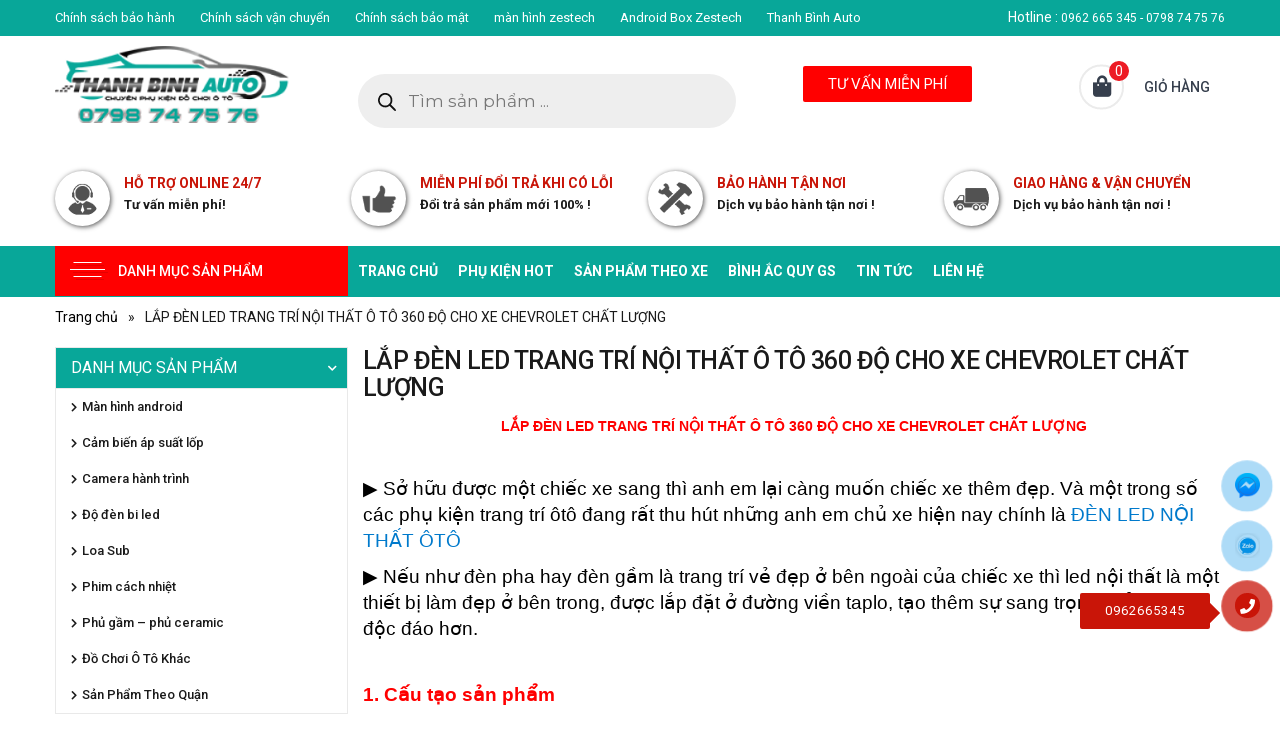

--- FILE ---
content_type: text/html; charset=UTF-8
request_url: https://phukiendochoixehoi.vn/lap-den-led-trang-tri-noi-that-o-to-360-do-cho-xe-chevrolet-chat-luong/
body_size: 24020
content:
<!DOCTYPE html>
<html lang="vi" prefix="og: https://ogp.me/ns#" class="no-js">
<head>
	<meta name="google-site-verification" content="Cq1BX-rRl6WaOcmZ4flApm6siKT0n4hW4BP6W4IQnXM" />
	<meta charset="UTF-8">
	<meta name="viewport" content="width=device-width, initial-scale=1">
	<link href="https://fonts.googleapis.com/css2?family=Roboto:ital,wght@0,100;0,300;0,400;0,500;0,700;0,900;1,100;1,300;1,400;1,500;1,700;1,900&display=swap" rel="stylesheet">
	<link rel="profile" href="https://gmpg.org/xfn/11">
		<link rel="pingback" href="https://phukiendochoixehoi.vn/xmlrpc.php">
		<script>(function(html){html.className = html.className.replace(/\bno-js\b/,'js')})(document.documentElement);</script>
	<style>img:is([sizes="auto" i], [sizes^="auto," i]) { contain-intrinsic-size: 3000px 1500px }</style>
	
<!-- Tối ưu hóa công cụ tìm kiếm bởi Rank Math - https://rankmath.com/ -->
<title>LẮP ĐÈN LED TRANG TRÍ NỘI THẤT Ô TÔ 360 ĐỘ CHO XE CHEVROLET CHẤT LƯỢNG - PHỤ KIỆN ĐỒ CHƠI XE HƠI</title>
<meta name="description" content="❤ Cam kết Phụ kiện ô tô xe hơi Thanh Bình Mua phụ kiện chính hãng với giá tốt nhất. ❤ Đảm bảo đúng chuẩn về chất lượng và chủng loại hàng hóa. ❤Được tư vấn nhiệt tình về tất cả các chủng loại phụ kiện xe, cách lựa chọn phụ kiện phù hợp nhất. ❤ Tất cả các sản phẩm của phụ kiện ô tô xe hơi tại Thanh Bình Auto đều được đổi trả miễn phí trong 7 ngày. ĐÈN LED TRANG TRÍ NỘI THẤT Ô TÔ 360 ĐỘ được bảo hành đúng theo tiêu chuẩn của hãng."/>
<meta name="robots" content="follow, index, max-snippet:-1, max-video-preview:-1, max-image-preview:large"/>
<link rel="canonical" href="https://phukiendochoixehoi.vn/lap-den-led-trang-tri-noi-that-o-to-360-do-cho-xe-chevrolet-chat-luong/" />
<meta property="og:locale" content="vi_VN" />
<meta property="og:type" content="article" />
<meta property="og:title" content="LẮP ĐÈN LED TRANG TRÍ NỘI THẤT Ô TÔ 360 ĐỘ CHO XE CHEVROLET CHẤT LƯỢNG - PHỤ KIỆN ĐỒ CHƠI XE HƠI" />
<meta property="og:description" content="❤ Cam kết Phụ kiện ô tô xe hơi Thanh Bình Mua phụ kiện chính hãng với giá tốt nhất. ❤ Đảm bảo đúng chuẩn về chất lượng và chủng loại hàng hóa. ❤Được tư vấn nhiệt tình về tất cả các chủng loại phụ kiện xe, cách lựa chọn phụ kiện phù hợp nhất. ❤ Tất cả các sản phẩm của phụ kiện ô tô xe hơi tại Thanh Bình Auto đều được đổi trả miễn phí trong 7 ngày. ĐÈN LED TRANG TRÍ NỘI THẤT Ô TÔ 360 ĐỘ được bảo hành đúng theo tiêu chuẩn của hãng." />
<meta property="og:url" content="https://phukiendochoixehoi.vn/lap-den-led-trang-tri-noi-that-o-to-360-do-cho-xe-chevrolet-chat-luong/" />
<meta property="og:site_name" content="PHỤ KIỆN ĐỒ CHƠI XE HƠI" />
<meta property="article:tag" content="đèn led trang trí nội thất ô tô" />
<meta property="article:section" content="SP theo quận" />
<meta property="og:image" content="https://phukiendochoixehoi.vn/wp-content/uploads/2022/02/H19-9.jpg" />
<meta property="og:image:secure_url" content="https://phukiendochoixehoi.vn/wp-content/uploads/2022/02/H19-9.jpg" />
<meta property="og:image:width" content="500" />
<meta property="og:image:height" content="500" />
<meta property="og:image:alt" content="Đèn Led Trang Trí Nội Thất Ô Tô" />
<meta property="og:image:type" content="image/jpeg" />
<meta property="article:published_time" content="2022-02-21T09:12:48+00:00" />
<meta name="twitter:card" content="summary_large_image" />
<meta name="twitter:title" content="LẮP ĐÈN LED TRANG TRÍ NỘI THẤT Ô TÔ 360 ĐỘ CHO XE CHEVROLET CHẤT LƯỢNG - PHỤ KIỆN ĐỒ CHƠI XE HƠI" />
<meta name="twitter:description" content="❤ Cam kết Phụ kiện ô tô xe hơi Thanh Bình Mua phụ kiện chính hãng với giá tốt nhất. ❤ Đảm bảo đúng chuẩn về chất lượng và chủng loại hàng hóa. ❤Được tư vấn nhiệt tình về tất cả các chủng loại phụ kiện xe, cách lựa chọn phụ kiện phù hợp nhất. ❤ Tất cả các sản phẩm của phụ kiện ô tô xe hơi tại Thanh Bình Auto đều được đổi trả miễn phí trong 7 ngày. ĐÈN LED TRANG TRÍ NỘI THẤT Ô TÔ 360 ĐỘ được bảo hành đúng theo tiêu chuẩn của hãng." />
<meta name="twitter:image" content="https://phukiendochoixehoi.vn/wp-content/uploads/2022/02/H19-9.jpg" />
<meta name="twitter:label1" content="Được viết bởi" />
<meta name="twitter:data1" content="Thanh Bình Auto" />
<meta name="twitter:label2" content="Thời gian để đọc" />
<meta name="twitter:data2" content="4 phút" />
<script type="application/ld+json" class="rank-math-schema">{"@context":"https://schema.org","@graph":[{"@type":"Organization","@id":"https://phukiendochoixehoi.vn/#organization","name":"Ph\u1ee5 ki\u1ec7n \u0111\u1ed3 ch\u01a1i xe h\u01a1i","url":"https://phukiendochoixehoi.vn/","email":"phukienxehoithanhbinh@gmail.com","logo":{"@type":"ImageObject","@id":"https://phukiendochoixehoi.vn/#logo","url":"http://phukiendochoixehoi.vn/wp-content/uploads/2020/08/logo-thanhbinhauto.png","contentUrl":"http://phukiendochoixehoi.vn/wp-content/uploads/2020/08/logo-thanhbinhauto.png","caption":"Ph\u1ee5 ki\u1ec7n \u0111\u1ed3 ch\u01a1i xe h\u01a1i","inLanguage":"vi","width":"250","height":"80"}},{"@type":"WebSite","@id":"https://phukiendochoixehoi.vn/#website","url":"https://phukiendochoixehoi.vn","name":"Ph\u1ee5 ki\u1ec7n \u0111\u1ed3 ch\u01a1i xe h\u01a1i","publisher":{"@id":"https://phukiendochoixehoi.vn/#organization"},"inLanguage":"vi"},{"@type":"ImageObject","@id":"https://phukiendochoixehoi.vn/wp-content/uploads/2022/02/H19-9.jpg","url":"https://phukiendochoixehoi.vn/wp-content/uploads/2022/02/H19-9.jpg","width":"500","height":"500","caption":"\u0110\u00e8n Led Trang Tr\u00ed N\u1ed9i Th\u1ea5t \u00d4 T\u00f4","inLanguage":"vi"},{"@type":"WebPage","@id":"https://phukiendochoixehoi.vn/lap-den-led-trang-tri-noi-that-o-to-360-do-cho-xe-chevrolet-chat-luong/#webpage","url":"https://phukiendochoixehoi.vn/lap-den-led-trang-tri-noi-that-o-to-360-do-cho-xe-chevrolet-chat-luong/","name":"L\u1eaeP \u0110\u00c8N LED TRANG TR\u00cd N\u1ed8I TH\u1ea4T \u00d4 T\u00d4 360 \u0110\u1ed8 CHO XE CHEVROLET CH\u1ea4T L\u01af\u1ee2NG - PH\u1ee4 KI\u1ec6N \u0110\u1ed2 CH\u01a0I XE H\u01a0I","datePublished":"2022-02-21T09:12:48+00:00","dateModified":"2022-02-21T09:12:48+00:00","isPartOf":{"@id":"https://phukiendochoixehoi.vn/#website"},"primaryImageOfPage":{"@id":"https://phukiendochoixehoi.vn/wp-content/uploads/2022/02/H19-9.jpg"},"inLanguage":"vi"},{"@type":"Person","@id":"https://phukiendochoixehoi.vn/author/admin/","name":"Thanh B\u00ecnh Auto","url":"https://phukiendochoixehoi.vn/author/admin/","image":{"@type":"ImageObject","@id":"https://secure.gravatar.com/avatar/b8c9c33c07cce5081af9ad36fed022440fc44b8cabb0226d48aa353ad0d6c298?s=96&amp;d=mm&amp;r=g","url":"https://secure.gravatar.com/avatar/b8c9c33c07cce5081af9ad36fed022440fc44b8cabb0226d48aa353ad0d6c298?s=96&amp;d=mm&amp;r=g","caption":"Thanh B\u00ecnh Auto","inLanguage":"vi"},"worksFor":{"@id":"https://phukiendochoixehoi.vn/#organization"}},{"@type":"BlogPosting","headline":"L\u1eaeP \u0110\u00c8N LED TRANG TR\u00cd N\u1ed8I TH\u1ea4T \u00d4 T\u00d4 360 \u0110\u1ed8 CHO XE CHEVROLET CH\u1ea4T L\u01af\u1ee2NG - PH\u1ee4 KI\u1ec6N \u0110\u1ed2 CH\u01a0I XE H\u01a0I","datePublished":"2022-02-21T09:12:48+00:00","dateModified":"2022-02-21T09:12:48+00:00","articleSection":"SP theo qu\u1eadn","author":{"@id":"https://phukiendochoixehoi.vn/author/admin/","name":"Thanh B\u00ecnh Auto"},"publisher":{"@id":"https://phukiendochoixehoi.vn/#organization"},"description":"\u2764 Cam k\u1ebft Ph\u1ee5 ki\u1ec7n \u00f4 t\u00f4 xe h\u01a1i Thanh B\u00ecnh Mua ph\u1ee5 ki\u1ec7n ch\u00ednh h\u00e3ng v\u1edbi gi\u00e1 t\u1ed1t nh\u1ea5t. \u2764 \u0110\u1ea3m b\u1ea3o \u0111\u00fang chu\u1ea9n v\u1ec1 ch\u1ea5t l\u01b0\u1ee3ng v\u00e0 ch\u1ee7ng lo\u1ea1i h\u00e0ng h\u00f3a. \u2764\u0110\u01b0\u1ee3c t\u01b0 v\u1ea5n nhi\u1ec7t t\u00ecnh v\u1ec1 t\u1ea5t c\u1ea3 c\u00e1c ch\u1ee7ng lo\u1ea1i ph\u1ee5 ki\u1ec7n xe, c\u00e1ch l\u1ef1a ch\u1ecdn ph\u1ee5 ki\u1ec7n ph\u00f9 h\u1ee3p nh\u1ea5t. \u2764 T\u1ea5t c\u1ea3 c\u00e1c s\u1ea3n ph\u1ea9m c\u1ee7a ph\u1ee5 ki\u1ec7n \u00f4 t\u00f4 xe h\u01a1i t\u1ea1i Thanh B\u00ecnh Auto \u0111\u1ec1u \u0111\u01b0\u1ee3c \u0111\u1ed5i tr\u1ea3 mi\u1ec5n ph\u00ed trong 7 ng\u00e0y. \u0110\u00c8N LED TRANG TR\u00cd N\u1ed8I TH\u1ea4T \u00d4 T\u00d4 360 \u0110\u1ed8 \u0111\u01b0\u1ee3c b\u1ea3o h\u00e0nh \u0111\u00fang theo ti\u00eau chu\u1ea9n c\u1ee7a h\u00e3ng.","name":"L\u1eaeP \u0110\u00c8N LED TRANG TR\u00cd N\u1ed8I TH\u1ea4T \u00d4 T\u00d4 360 \u0110\u1ed8 CHO XE CHEVROLET CH\u1ea4T L\u01af\u1ee2NG - PH\u1ee4 KI\u1ec6N \u0110\u1ed2 CH\u01a0I XE H\u01a0I","@id":"https://phukiendochoixehoi.vn/lap-den-led-trang-tri-noi-that-o-to-360-do-cho-xe-chevrolet-chat-luong/#richSnippet","isPartOf":{"@id":"https://phukiendochoixehoi.vn/lap-den-led-trang-tri-noi-that-o-to-360-do-cho-xe-chevrolet-chat-luong/#webpage"},"image":{"@id":"https://phukiendochoixehoi.vn/wp-content/uploads/2022/02/H19-9.jpg"},"inLanguage":"vi","mainEntityOfPage":{"@id":"https://phukiendochoixehoi.vn/lap-den-led-trang-tri-noi-that-o-to-360-do-cho-xe-chevrolet-chat-luong/#webpage"}}]}</script>
<!-- /Plugin SEO WordPress Rank Math -->

<link rel='dns-prefetch' href='//fonts.googleapis.com' />
<link href='https://fonts.gstatic.com' crossorigin rel='preconnect' />
<link rel="alternate" type="application/rss+xml" title="Dòng thông tin PHỤ KIỆN ĐỒ CHƠI XE HƠI &raquo;" href="https://phukiendochoixehoi.vn/feed/" />
<link rel="alternate" type="application/rss+xml" title="PHỤ KIỆN ĐỒ CHƠI XE HƠI &raquo; Dòng bình luận" href="https://phukiendochoixehoi.vn/comments/feed/" />
<link rel="alternate" type="application/rss+xml" title="PHỤ KIỆN ĐỒ CHƠI XE HƠI &raquo; LẮP ĐÈN LED TRANG TRÍ NỘI THẤT Ô TÔ 360 ĐỘ CHO XE CHEVROLET CHẤT LƯỢNG Dòng bình luận" href="https://phukiendochoixehoi.vn/lap-den-led-trang-tri-noi-that-o-to-360-do-cho-xe-chevrolet-chat-luong/feed/" />
<script type="text/javascript">
/* <![CDATA[ */
window._wpemojiSettings = {"baseUrl":"https:\/\/s.w.org\/images\/core\/emoji\/16.0.1\/72x72\/","ext":".png","svgUrl":"https:\/\/s.w.org\/images\/core\/emoji\/16.0.1\/svg\/","svgExt":".svg","source":{"concatemoji":"https:\/\/phukiendochoixehoi.vn\/wp-includes\/js\/wp-emoji-release.min.js?ver=6.8.3"}};
/*! This file is auto-generated */
!function(s,n){var o,i,e;function c(e){try{var t={supportTests:e,timestamp:(new Date).valueOf()};sessionStorage.setItem(o,JSON.stringify(t))}catch(e){}}function p(e,t,n){e.clearRect(0,0,e.canvas.width,e.canvas.height),e.fillText(t,0,0);var t=new Uint32Array(e.getImageData(0,0,e.canvas.width,e.canvas.height).data),a=(e.clearRect(0,0,e.canvas.width,e.canvas.height),e.fillText(n,0,0),new Uint32Array(e.getImageData(0,0,e.canvas.width,e.canvas.height).data));return t.every(function(e,t){return e===a[t]})}function u(e,t){e.clearRect(0,0,e.canvas.width,e.canvas.height),e.fillText(t,0,0);for(var n=e.getImageData(16,16,1,1),a=0;a<n.data.length;a++)if(0!==n.data[a])return!1;return!0}function f(e,t,n,a){switch(t){case"flag":return n(e,"\ud83c\udff3\ufe0f\u200d\u26a7\ufe0f","\ud83c\udff3\ufe0f\u200b\u26a7\ufe0f")?!1:!n(e,"\ud83c\udde8\ud83c\uddf6","\ud83c\udde8\u200b\ud83c\uddf6")&&!n(e,"\ud83c\udff4\udb40\udc67\udb40\udc62\udb40\udc65\udb40\udc6e\udb40\udc67\udb40\udc7f","\ud83c\udff4\u200b\udb40\udc67\u200b\udb40\udc62\u200b\udb40\udc65\u200b\udb40\udc6e\u200b\udb40\udc67\u200b\udb40\udc7f");case"emoji":return!a(e,"\ud83e\udedf")}return!1}function g(e,t,n,a){var r="undefined"!=typeof WorkerGlobalScope&&self instanceof WorkerGlobalScope?new OffscreenCanvas(300,150):s.createElement("canvas"),o=r.getContext("2d",{willReadFrequently:!0}),i=(o.textBaseline="top",o.font="600 32px Arial",{});return e.forEach(function(e){i[e]=t(o,e,n,a)}),i}function t(e){var t=s.createElement("script");t.src=e,t.defer=!0,s.head.appendChild(t)}"undefined"!=typeof Promise&&(o="wpEmojiSettingsSupports",i=["flag","emoji"],n.supports={everything:!0,everythingExceptFlag:!0},e=new Promise(function(e){s.addEventListener("DOMContentLoaded",e,{once:!0})}),new Promise(function(t){var n=function(){try{var e=JSON.parse(sessionStorage.getItem(o));if("object"==typeof e&&"number"==typeof e.timestamp&&(new Date).valueOf()<e.timestamp+604800&&"object"==typeof e.supportTests)return e.supportTests}catch(e){}return null}();if(!n){if("undefined"!=typeof Worker&&"undefined"!=typeof OffscreenCanvas&&"undefined"!=typeof URL&&URL.createObjectURL&&"undefined"!=typeof Blob)try{var e="postMessage("+g.toString()+"("+[JSON.stringify(i),f.toString(),p.toString(),u.toString()].join(",")+"));",a=new Blob([e],{type:"text/javascript"}),r=new Worker(URL.createObjectURL(a),{name:"wpTestEmojiSupports"});return void(r.onmessage=function(e){c(n=e.data),r.terminate(),t(n)})}catch(e){}c(n=g(i,f,p,u))}t(n)}).then(function(e){for(var t in e)n.supports[t]=e[t],n.supports.everything=n.supports.everything&&n.supports[t],"flag"!==t&&(n.supports.everythingExceptFlag=n.supports.everythingExceptFlag&&n.supports[t]);n.supports.everythingExceptFlag=n.supports.everythingExceptFlag&&!n.supports.flag,n.DOMReady=!1,n.readyCallback=function(){n.DOMReady=!0}}).then(function(){return e}).then(function(){var e;n.supports.everything||(n.readyCallback(),(e=n.source||{}).concatemoji?t(e.concatemoji):e.wpemoji&&e.twemoji&&(t(e.twemoji),t(e.wpemoji)))}))}((window,document),window._wpemojiSettings);
/* ]]> */
</script>
<style id='wp-emoji-styles-inline-css' type='text/css'>

	img.wp-smiley, img.emoji {
		display: inline !important;
		border: none !important;
		box-shadow: none !important;
		height: 1em !important;
		width: 1em !important;
		margin: 0 0.07em !important;
		vertical-align: -0.1em !important;
		background: none !important;
		padding: 0 !important;
	}
</style>
<link rel='stylesheet' id='wp-block-library-css' href='https://phukiendochoixehoi.vn/wp-includes/css/dist/block-library/style.min.css?ver=6.8.3' type='text/css' media='all' />
<style id='wp-block-library-theme-inline-css' type='text/css'>
.wp-block-audio :where(figcaption){color:#555;font-size:13px;text-align:center}.is-dark-theme .wp-block-audio :where(figcaption){color:#ffffffa6}.wp-block-audio{margin:0 0 1em}.wp-block-code{border:1px solid #ccc;border-radius:4px;font-family:Menlo,Consolas,monaco,monospace;padding:.8em 1em}.wp-block-embed :where(figcaption){color:#555;font-size:13px;text-align:center}.is-dark-theme .wp-block-embed :where(figcaption){color:#ffffffa6}.wp-block-embed{margin:0 0 1em}.blocks-gallery-caption{color:#555;font-size:13px;text-align:center}.is-dark-theme .blocks-gallery-caption{color:#ffffffa6}:root :where(.wp-block-image figcaption){color:#555;font-size:13px;text-align:center}.is-dark-theme :root :where(.wp-block-image figcaption){color:#ffffffa6}.wp-block-image{margin:0 0 1em}.wp-block-pullquote{border-bottom:4px solid;border-top:4px solid;color:currentColor;margin-bottom:1.75em}.wp-block-pullquote cite,.wp-block-pullquote footer,.wp-block-pullquote__citation{color:currentColor;font-size:.8125em;font-style:normal;text-transform:uppercase}.wp-block-quote{border-left:.25em solid;margin:0 0 1.75em;padding-left:1em}.wp-block-quote cite,.wp-block-quote footer{color:currentColor;font-size:.8125em;font-style:normal;position:relative}.wp-block-quote:where(.has-text-align-right){border-left:none;border-right:.25em solid;padding-left:0;padding-right:1em}.wp-block-quote:where(.has-text-align-center){border:none;padding-left:0}.wp-block-quote.is-large,.wp-block-quote.is-style-large,.wp-block-quote:where(.is-style-plain){border:none}.wp-block-search .wp-block-search__label{font-weight:700}.wp-block-search__button{border:1px solid #ccc;padding:.375em .625em}:where(.wp-block-group.has-background){padding:1.25em 2.375em}.wp-block-separator.has-css-opacity{opacity:.4}.wp-block-separator{border:none;border-bottom:2px solid;margin-left:auto;margin-right:auto}.wp-block-separator.has-alpha-channel-opacity{opacity:1}.wp-block-separator:not(.is-style-wide):not(.is-style-dots){width:100px}.wp-block-separator.has-background:not(.is-style-dots){border-bottom:none;height:1px}.wp-block-separator.has-background:not(.is-style-wide):not(.is-style-dots){height:2px}.wp-block-table{margin:0 0 1em}.wp-block-table td,.wp-block-table th{word-break:normal}.wp-block-table :where(figcaption){color:#555;font-size:13px;text-align:center}.is-dark-theme .wp-block-table :where(figcaption){color:#ffffffa6}.wp-block-video :where(figcaption){color:#555;font-size:13px;text-align:center}.is-dark-theme .wp-block-video :where(figcaption){color:#ffffffa6}.wp-block-video{margin:0 0 1em}:root :where(.wp-block-template-part.has-background){margin-bottom:0;margin-top:0;padding:1.25em 2.375em}
</style>
<style id='classic-theme-styles-inline-css' type='text/css'>
/*! This file is auto-generated */
.wp-block-button__link{color:#fff;background-color:#32373c;border-radius:9999px;box-shadow:none;text-decoration:none;padding:calc(.667em + 2px) calc(1.333em + 2px);font-size:1.125em}.wp-block-file__button{background:#32373c;color:#fff;text-decoration:none}
</style>
<style id='rank-math-toc-block-style-inline-css' type='text/css'>
.wp-block-rank-math-toc-block nav ol{counter-reset:item}.wp-block-rank-math-toc-block nav ol li{display:block}.wp-block-rank-math-toc-block nav ol li:before{content:counters(item, ".") ". ";counter-increment:item}

</style>
<style id='global-styles-inline-css' type='text/css'>
:root{--wp--preset--aspect-ratio--square: 1;--wp--preset--aspect-ratio--4-3: 4/3;--wp--preset--aspect-ratio--3-4: 3/4;--wp--preset--aspect-ratio--3-2: 3/2;--wp--preset--aspect-ratio--2-3: 2/3;--wp--preset--aspect-ratio--16-9: 16/9;--wp--preset--aspect-ratio--9-16: 9/16;--wp--preset--color--black: #000000;--wp--preset--color--cyan-bluish-gray: #abb8c3;--wp--preset--color--white: #fff;--wp--preset--color--pale-pink: #f78da7;--wp--preset--color--vivid-red: #cf2e2e;--wp--preset--color--luminous-vivid-orange: #ff6900;--wp--preset--color--luminous-vivid-amber: #fcb900;--wp--preset--color--light-green-cyan: #7bdcb5;--wp--preset--color--vivid-green-cyan: #00d084;--wp--preset--color--pale-cyan-blue: #8ed1fc;--wp--preset--color--vivid-cyan-blue: #0693e3;--wp--preset--color--vivid-purple: #9b51e0;--wp--preset--color--dark-gray: #1a1a1a;--wp--preset--color--medium-gray: #686868;--wp--preset--color--light-gray: #e5e5e5;--wp--preset--color--blue-gray: #4d545c;--wp--preset--color--bright-blue: #007acc;--wp--preset--color--light-blue: #9adffd;--wp--preset--color--dark-brown: #402b30;--wp--preset--color--medium-brown: #774e24;--wp--preset--color--dark-red: #640c1f;--wp--preset--color--bright-red: #ff675f;--wp--preset--color--yellow: #ffef8e;--wp--preset--gradient--vivid-cyan-blue-to-vivid-purple: linear-gradient(135deg,rgba(6,147,227,1) 0%,rgb(155,81,224) 100%);--wp--preset--gradient--light-green-cyan-to-vivid-green-cyan: linear-gradient(135deg,rgb(122,220,180) 0%,rgb(0,208,130) 100%);--wp--preset--gradient--luminous-vivid-amber-to-luminous-vivid-orange: linear-gradient(135deg,rgba(252,185,0,1) 0%,rgba(255,105,0,1) 100%);--wp--preset--gradient--luminous-vivid-orange-to-vivid-red: linear-gradient(135deg,rgba(255,105,0,1) 0%,rgb(207,46,46) 100%);--wp--preset--gradient--very-light-gray-to-cyan-bluish-gray: linear-gradient(135deg,rgb(238,238,238) 0%,rgb(169,184,195) 100%);--wp--preset--gradient--cool-to-warm-spectrum: linear-gradient(135deg,rgb(74,234,220) 0%,rgb(151,120,209) 20%,rgb(207,42,186) 40%,rgb(238,44,130) 60%,rgb(251,105,98) 80%,rgb(254,248,76) 100%);--wp--preset--gradient--blush-light-purple: linear-gradient(135deg,rgb(255,206,236) 0%,rgb(152,150,240) 100%);--wp--preset--gradient--blush-bordeaux: linear-gradient(135deg,rgb(254,205,165) 0%,rgb(254,45,45) 50%,rgb(107,0,62) 100%);--wp--preset--gradient--luminous-dusk: linear-gradient(135deg,rgb(255,203,112) 0%,rgb(199,81,192) 50%,rgb(65,88,208) 100%);--wp--preset--gradient--pale-ocean: linear-gradient(135deg,rgb(255,245,203) 0%,rgb(182,227,212) 50%,rgb(51,167,181) 100%);--wp--preset--gradient--electric-grass: linear-gradient(135deg,rgb(202,248,128) 0%,rgb(113,206,126) 100%);--wp--preset--gradient--midnight: linear-gradient(135deg,rgb(2,3,129) 0%,rgb(40,116,252) 100%);--wp--preset--font-size--small: 13px;--wp--preset--font-size--medium: 20px;--wp--preset--font-size--large: 36px;--wp--preset--font-size--x-large: 42px;--wp--preset--font-family--inter: "Inter", sans-serif;--wp--preset--font-family--cardo: Cardo;--wp--preset--spacing--20: 0.44rem;--wp--preset--spacing--30: 0.67rem;--wp--preset--spacing--40: 1rem;--wp--preset--spacing--50: 1.5rem;--wp--preset--spacing--60: 2.25rem;--wp--preset--spacing--70: 3.38rem;--wp--preset--spacing--80: 5.06rem;--wp--preset--shadow--natural: 6px 6px 9px rgba(0, 0, 0, 0.2);--wp--preset--shadow--deep: 12px 12px 50px rgba(0, 0, 0, 0.4);--wp--preset--shadow--sharp: 6px 6px 0px rgba(0, 0, 0, 0.2);--wp--preset--shadow--outlined: 6px 6px 0px -3px rgba(255, 255, 255, 1), 6px 6px rgba(0, 0, 0, 1);--wp--preset--shadow--crisp: 6px 6px 0px rgba(0, 0, 0, 1);}:where(.is-layout-flex){gap: 0.5em;}:where(.is-layout-grid){gap: 0.5em;}body .is-layout-flex{display: flex;}.is-layout-flex{flex-wrap: wrap;align-items: center;}.is-layout-flex > :is(*, div){margin: 0;}body .is-layout-grid{display: grid;}.is-layout-grid > :is(*, div){margin: 0;}:where(.wp-block-columns.is-layout-flex){gap: 2em;}:where(.wp-block-columns.is-layout-grid){gap: 2em;}:where(.wp-block-post-template.is-layout-flex){gap: 1.25em;}:where(.wp-block-post-template.is-layout-grid){gap: 1.25em;}.has-black-color{color: var(--wp--preset--color--black) !important;}.has-cyan-bluish-gray-color{color: var(--wp--preset--color--cyan-bluish-gray) !important;}.has-white-color{color: var(--wp--preset--color--white) !important;}.has-pale-pink-color{color: var(--wp--preset--color--pale-pink) !important;}.has-vivid-red-color{color: var(--wp--preset--color--vivid-red) !important;}.has-luminous-vivid-orange-color{color: var(--wp--preset--color--luminous-vivid-orange) !important;}.has-luminous-vivid-amber-color{color: var(--wp--preset--color--luminous-vivid-amber) !important;}.has-light-green-cyan-color{color: var(--wp--preset--color--light-green-cyan) !important;}.has-vivid-green-cyan-color{color: var(--wp--preset--color--vivid-green-cyan) !important;}.has-pale-cyan-blue-color{color: var(--wp--preset--color--pale-cyan-blue) !important;}.has-vivid-cyan-blue-color{color: var(--wp--preset--color--vivid-cyan-blue) !important;}.has-vivid-purple-color{color: var(--wp--preset--color--vivid-purple) !important;}.has-black-background-color{background-color: var(--wp--preset--color--black) !important;}.has-cyan-bluish-gray-background-color{background-color: var(--wp--preset--color--cyan-bluish-gray) !important;}.has-white-background-color{background-color: var(--wp--preset--color--white) !important;}.has-pale-pink-background-color{background-color: var(--wp--preset--color--pale-pink) !important;}.has-vivid-red-background-color{background-color: var(--wp--preset--color--vivid-red) !important;}.has-luminous-vivid-orange-background-color{background-color: var(--wp--preset--color--luminous-vivid-orange) !important;}.has-luminous-vivid-amber-background-color{background-color: var(--wp--preset--color--luminous-vivid-amber) !important;}.has-light-green-cyan-background-color{background-color: var(--wp--preset--color--light-green-cyan) !important;}.has-vivid-green-cyan-background-color{background-color: var(--wp--preset--color--vivid-green-cyan) !important;}.has-pale-cyan-blue-background-color{background-color: var(--wp--preset--color--pale-cyan-blue) !important;}.has-vivid-cyan-blue-background-color{background-color: var(--wp--preset--color--vivid-cyan-blue) !important;}.has-vivid-purple-background-color{background-color: var(--wp--preset--color--vivid-purple) !important;}.has-black-border-color{border-color: var(--wp--preset--color--black) !important;}.has-cyan-bluish-gray-border-color{border-color: var(--wp--preset--color--cyan-bluish-gray) !important;}.has-white-border-color{border-color: var(--wp--preset--color--white) !important;}.has-pale-pink-border-color{border-color: var(--wp--preset--color--pale-pink) !important;}.has-vivid-red-border-color{border-color: var(--wp--preset--color--vivid-red) !important;}.has-luminous-vivid-orange-border-color{border-color: var(--wp--preset--color--luminous-vivid-orange) !important;}.has-luminous-vivid-amber-border-color{border-color: var(--wp--preset--color--luminous-vivid-amber) !important;}.has-light-green-cyan-border-color{border-color: var(--wp--preset--color--light-green-cyan) !important;}.has-vivid-green-cyan-border-color{border-color: var(--wp--preset--color--vivid-green-cyan) !important;}.has-pale-cyan-blue-border-color{border-color: var(--wp--preset--color--pale-cyan-blue) !important;}.has-vivid-cyan-blue-border-color{border-color: var(--wp--preset--color--vivid-cyan-blue) !important;}.has-vivid-purple-border-color{border-color: var(--wp--preset--color--vivid-purple) !important;}.has-vivid-cyan-blue-to-vivid-purple-gradient-background{background: var(--wp--preset--gradient--vivid-cyan-blue-to-vivid-purple) !important;}.has-light-green-cyan-to-vivid-green-cyan-gradient-background{background: var(--wp--preset--gradient--light-green-cyan-to-vivid-green-cyan) !important;}.has-luminous-vivid-amber-to-luminous-vivid-orange-gradient-background{background: var(--wp--preset--gradient--luminous-vivid-amber-to-luminous-vivid-orange) !important;}.has-luminous-vivid-orange-to-vivid-red-gradient-background{background: var(--wp--preset--gradient--luminous-vivid-orange-to-vivid-red) !important;}.has-very-light-gray-to-cyan-bluish-gray-gradient-background{background: var(--wp--preset--gradient--very-light-gray-to-cyan-bluish-gray) !important;}.has-cool-to-warm-spectrum-gradient-background{background: var(--wp--preset--gradient--cool-to-warm-spectrum) !important;}.has-blush-light-purple-gradient-background{background: var(--wp--preset--gradient--blush-light-purple) !important;}.has-blush-bordeaux-gradient-background{background: var(--wp--preset--gradient--blush-bordeaux) !important;}.has-luminous-dusk-gradient-background{background: var(--wp--preset--gradient--luminous-dusk) !important;}.has-pale-ocean-gradient-background{background: var(--wp--preset--gradient--pale-ocean) !important;}.has-electric-grass-gradient-background{background: var(--wp--preset--gradient--electric-grass) !important;}.has-midnight-gradient-background{background: var(--wp--preset--gradient--midnight) !important;}.has-small-font-size{font-size: var(--wp--preset--font-size--small) !important;}.has-medium-font-size{font-size: var(--wp--preset--font-size--medium) !important;}.has-large-font-size{font-size: var(--wp--preset--font-size--large) !important;}.has-x-large-font-size{font-size: var(--wp--preset--font-size--x-large) !important;}
:where(.wp-block-post-template.is-layout-flex){gap: 1.25em;}:where(.wp-block-post-template.is-layout-grid){gap: 1.25em;}
:where(.wp-block-columns.is-layout-flex){gap: 2em;}:where(.wp-block-columns.is-layout-grid){gap: 2em;}
:root :where(.wp-block-pullquote){font-size: 1.5em;line-height: 1.6;}
</style>
<link rel='stylesheet' id='contact-form-7-css' href='https://phukiendochoixehoi.vn/wp-content/plugins/contact-form-7/includes/css/styles.css?ver=5.9.8' type='text/css' media='all' />
<link rel='stylesheet' id='woocommerce-layout-css' href='https://phukiendochoixehoi.vn/wp-content/plugins/woocommerce/assets/css/woocommerce-layout.css?ver=9.3.5' type='text/css' media='all' />
<link rel='stylesheet' id='woocommerce-smallscreen-css' href='https://phukiendochoixehoi.vn/wp-content/plugins/woocommerce/assets/css/woocommerce-smallscreen.css?ver=9.3.5' type='text/css' media='only screen and (max-width: 768px)' />
<link rel='stylesheet' id='woocommerce-general-css' href='https://phukiendochoixehoi.vn/wp-content/plugins/woocommerce/assets/css/woocommerce.css?ver=9.3.5' type='text/css' media='all' />
<style id='woocommerce-inline-inline-css' type='text/css'>
.woocommerce form .form-row .required { visibility: visible; }
</style>
<link rel='stylesheet' id='wp-pagenavi-css' href='https://phukiendochoixehoi.vn/wp-content/plugins/wp-pagenavi/pagenavi-css.css?ver=2.70' type='text/css' media='all' />
<link rel='stylesheet' id='dgwt-wcas-style-css' href='https://phukiendochoixehoi.vn/wp-content/plugins/ajax-search-for-woocommerce/assets/css/style.min.css?ver=1.28.1' type='text/css' media='all' />
<link rel='stylesheet' id='twentysixteen-fonts-css' href='https://fonts.googleapis.com/css?family=Merriweather%3A400%2C700%2C900%2C400italic%2C700italic%2C900italic%7CMontserrat%3A400%2C700%7CInconsolata%3A400&#038;subset=latin%2Clatin-ext' type='text/css' media='all' />
<link rel='stylesheet' id='genericons-css' href='https://phukiendochoixehoi.vn/wp-content/themes/HQ-THEME/genericons/genericons.css?ver=3.4.1' type='text/css' media='all' />
<link rel='stylesheet' id='Cutytheme-bootstrap-css' href='https://phukiendochoixehoi.vn/wp-content/themes/HQ-THEME/css/bootrap/bootstrap.min.css?ver=6.8.3' type='text/css' media='all' />
<link rel='stylesheet' id='Cutytheme-fontawesome-css' href='https://phukiendochoixehoi.vn/wp-content/themes/HQ-THEME/css/fontawesome/css/all.css?ver=6.8.3' type='text/css' media='all' />
<link rel='stylesheet' id='Avocado-carousel-owl.carousel.min-css' href='https://phukiendochoixehoi.vn/wp-content/themes/HQ-THEME/js/OwlCarousel/dist/assets/owl.carousel.min.css?ver=6.8.3' type='text/css' media='all' />
<link rel='stylesheet' id='Avocado-carousel-wl.theme.default.min-css' href='https://phukiendochoixehoi.vn/wp-content/themes/HQ-THEME/js/OwlCarousel/dist/assets/owl.theme.default.min.css?ver=6.8.3' type='text/css' media='all' />
<link rel='stylesheet' id='animate-css' href='https://phukiendochoixehoi.vn/wp-content/themes/HQ-THEME/css/animate.css-master/animate.css?ver=6.8.3' type='text/css' media='all' />
<link rel='stylesheet' id='animatesd-css' href='https://phukiendochoixehoi.vn/wp-content/themes/HQ-THEME/css/animate.css-master/animate.min.css?ver=6.8.3' type='text/css' media='all' />
<link rel='stylesheet' id='twentysixteen-style-css' href='https://phukiendochoixehoi.vn/wp-content/themes/HQ-THEME/style.css?ver=6.8.3' type='text/css' media='all' />
<link rel='stylesheet' id='twentysixteen-block-style-css' href='https://phukiendochoixehoi.vn/wp-content/themes/HQ-THEME/css/blocks.css?ver=20181230' type='text/css' media='all' />
<!--[if lt IE 10]>
<link rel='stylesheet' id='twentysixteen-ie-css' href='https://phukiendochoixehoi.vn/wp-content/themes/HQ-THEME/css/ie.css?ver=20160816' type='text/css' media='all' />
<![endif]-->
<!--[if lt IE 9]>
<link rel='stylesheet' id='twentysixteen-ie8-css' href='https://phukiendochoixehoi.vn/wp-content/themes/HQ-THEME/css/ie8.css?ver=20160816' type='text/css' media='all' />
<![endif]-->
<!--[if lt IE 8]>
<link rel='stylesheet' id='twentysixteen-ie7-css' href='https://phukiendochoixehoi.vn/wp-content/themes/HQ-THEME/css/ie7.css?ver=20160816' type='text/css' media='all' />
<![endif]-->
<script type="text/javascript" src="https://phukiendochoixehoi.vn/wp-includes/js/jquery/jquery.min.js?ver=3.7.1" id="jquery-core-js"></script>
<script type="text/javascript" src="https://phukiendochoixehoi.vn/wp-includes/js/jquery/jquery-migrate.min.js?ver=3.4.1" id="jquery-migrate-js"></script>
<script type="text/javascript" src="https://phukiendochoixehoi.vn/wp-content/plugins/woocommerce/assets/js/jquery-blockui/jquery.blockUI.min.js?ver=2.7.0-wc.9.3.5" id="jquery-blockui-js" defer="defer" data-wp-strategy="defer"></script>
<script type="text/javascript" id="wc-add-to-cart-js-extra">
/* <![CDATA[ */
var wc_add_to_cart_params = {"ajax_url":"\/wp-admin\/admin-ajax.php","wc_ajax_url":"\/?wc-ajax=%%endpoint%%","i18n_view_cart":"View cart","cart_url":"https:\/\/phukiendochoixehoi.vn\/gio-hang\/","is_cart":"","cart_redirect_after_add":"no"};
/* ]]> */
</script>
<script type="text/javascript" src="https://phukiendochoixehoi.vn/wp-content/plugins/woocommerce/assets/js/frontend/add-to-cart.min.js?ver=9.3.5" id="wc-add-to-cart-js" defer="defer" data-wp-strategy="defer"></script>
<script type="text/javascript" src="https://phukiendochoixehoi.vn/wp-content/plugins/woocommerce/assets/js/js-cookie/js.cookie.min.js?ver=2.1.4-wc.9.3.5" id="js-cookie-js" defer="defer" data-wp-strategy="defer"></script>
<script type="text/javascript" id="woocommerce-js-extra">
/* <![CDATA[ */
var woocommerce_params = {"ajax_url":"\/wp-admin\/admin-ajax.php","wc_ajax_url":"\/?wc-ajax=%%endpoint%%"};
/* ]]> */
</script>
<script type="text/javascript" src="https://phukiendochoixehoi.vn/wp-content/plugins/woocommerce/assets/js/frontend/woocommerce.min.js?ver=9.3.5" id="woocommerce-js" defer="defer" data-wp-strategy="defer"></script>
<!--[if lt IE 9]>
<script type="text/javascript" src="https://phukiendochoixehoi.vn/wp-content/themes/HQ-THEME/js/html5.js?ver=3.7.3" id="twentysixteen-html5-js"></script>
<![endif]-->
<script type="text/javascript" src="https://phukiendochoixehoi.vn/wp-content/themes/HQ-THEME/js/OwlCarousel/dist/owl.carousel.min.js?ver=6.8.3" id="carousel-js-js"></script>
<link rel="https://api.w.org/" href="https://phukiendochoixehoi.vn/wp-json/" /><link rel="alternate" title="JSON" type="application/json" href="https://phukiendochoixehoi.vn/wp-json/wp/v2/posts/4808" /><link rel="EditURI" type="application/rsd+xml" title="RSD" href="https://phukiendochoixehoi.vn/xmlrpc.php?rsd" />
<meta name="generator" content="WordPress 6.8.3" />
<link rel='shortlink' href='https://phukiendochoixehoi.vn/?p=4808' />
<link rel="alternate" title="oNhúng (JSON)" type="application/json+oembed" href="https://phukiendochoixehoi.vn/wp-json/oembed/1.0/embed?url=https%3A%2F%2Fphukiendochoixehoi.vn%2Flap-den-led-trang-tri-noi-that-o-to-360-do-cho-xe-chevrolet-chat-luong%2F" />
<link rel="alternate" title="oNhúng (XML)" type="text/xml+oembed" href="https://phukiendochoixehoi.vn/wp-json/oembed/1.0/embed?url=https%3A%2F%2Fphukiendochoixehoi.vn%2Flap-den-led-trang-tri-noi-that-o-to-360-do-cho-xe-chevrolet-chat-luong%2F&#038;format=xml" />
		<style>
			.dgwt-wcas-ico-magnifier,.dgwt-wcas-ico-magnifier-handler{max-width:20px}.dgwt-wcas-search-wrapp{max-width:600px}		</style>
			<noscript><style>.woocommerce-product-gallery{ opacity: 1 !important; }</style></noscript>
	<style type="text/css">.recentcomments a{display:inline !important;padding:0 !important;margin:0 !important;}</style><style class='wp-fonts-local' type='text/css'>
@font-face{font-family:Inter;font-style:normal;font-weight:300 900;font-display:fallback;src:url('https://phukiendochoixehoi.vn/wp-content/plugins/woocommerce/assets/fonts/Inter-VariableFont_slnt,wght.woff2') format('woff2');font-stretch:normal;}
@font-face{font-family:Cardo;font-style:normal;font-weight:400;font-display:fallback;src:url('https://phukiendochoixehoi.vn/wp-content/plugins/woocommerce/assets/fonts/cardo_normal_400.woff2') format('woff2');}
</style>
<link rel="icon" href="https://phukiendochoixehoi.vn/wp-content/uploads/2022/03/cropped-qaaaa-32x32.png" sizes="32x32" />
<link rel="icon" href="https://phukiendochoixehoi.vn/wp-content/uploads/2022/03/cropped-qaaaa-192x192.png" sizes="192x192" />
<link rel="apple-touch-icon" href="https://phukiendochoixehoi.vn/wp-content/uploads/2022/03/cropped-qaaaa-180x180.png" />
<meta name="msapplication-TileImage" content="https://phukiendochoixehoi.vn/wp-content/uploads/2022/03/cropped-qaaaa-270x270.png" />
</head>

<body class="wp-singular post-template-default single single-post postid-4808 single-format-standard wp-custom-logo wp-embed-responsive wp-theme-HQ-THEME theme-HQ-THEME woocommerce-no-js">
<div id="fb-root"></div>
<script async defer crossorigin="anonymous" src="https://connect.facebook.net/vi_VN/sdk.js#xfbml=1&version=v6.0&appId=920558731674456&autoLogAppEvents=1"></script>
<div id="page" class="site">  
	<header id="header-top" class="site-header" role="banner">
		<div class="top-link header-link ">
		    <div class="container no-padding"> 
	            <div class="col-md-9 col-xs-12 no-padding-left hidden-sm hidden-xs">
	                <div class="header-static">
	                    <ul id="topmenu2020" class="topmenu-hq"><li id="menu-item-993" class="menu-item menu-item-type-post_type menu-item-object-page menu-item-993"><a href="https://phukiendochoixehoi.vn/chinh-sach-bao-hanh/">Chính sách bảo hành</a></li>
<li id="menu-item-991" class="menu-item menu-item-type-post_type menu-item-object-page menu-item-991"><a href="https://phukiendochoixehoi.vn/chinh-sach-van-chuyen/">Chính sách vận chuyển</a></li>
<li id="menu-item-992" class="menu-item menu-item-type-post_type menu-item-object-page menu-item-992"><a href="https://phukiendochoixehoi.vn/chinh-sach-bao-mat-2/">Chính sách bảo mật</a></li>
<li id="menu-item-23030" class="menu-item menu-item-type-custom menu-item-object-custom menu-item-23030"><a href="https://tbauto.vn/man-hinh-android/">màn hình zestech</a></li>
<li id="menu-item-23031" class="menu-item menu-item-type-custom menu-item-object-custom menu-item-23031"><a href="https://tbauto.vn/android-box/">Android Box Zestech</a></li>
<li id="menu-item-23032" class="menu-item menu-item-type-custom menu-item-object-custom menu-item-23032"><a href="https://tbauto.vn/">Thanh Bình Auto</a></li>
</ul>	                </div>
	            </div>
	            <div class="col-md-3 col-xs-12 no-padding-right box-hotline-mobile">
	                <div class="top-link-dropdown">
	                	<div class="buton-mobile"><i class="fas fa-bars"></i></div>
	                    <ul class="header-links">
	                        <li class="customer welcome customer-welcome">
	                            <span class="customer">
									Hotline : <a class="account">0962 665 345 - 0798 74 75 76</a>
								</span> 
	                        </li>  
	                    </ul>
	                    <div class="giohang-mobile" >
	                    								<a class="showcart" href="https://phukiendochoixehoi.vn/gio-hang/" title="Xem giỏ hàng">
								<i class="fas fa-shopping-bag"></i>
								<span class="cart-value count_item_pr">0 </span> 
							</a>
	                    </div>
	                </div>
	            </div> 
		    </div>
		</div>
		<div class="header-center" >
			<div class="container no-padding">
				<div class="col-md-3 no-padding-left logo-header" >
					<a href="https://phukiendochoixehoi.vn/" class="custom-logo-link" rel="home"><img width="600" height="192" src="https://phukiendochoixehoi.vn/wp-content/uploads/2020/08/cropped-logo-thanhbinhauto.png" class="custom-logo" alt="PHỤ KIỆN ĐỒ CHƠI XE HƠI" decoding="async" fetchpriority="high" srcset="https://phukiendochoixehoi.vn/wp-content/uploads/2020/08/cropped-logo-thanhbinhauto.png 600w, https://phukiendochoixehoi.vn/wp-content/uploads/2020/08/cropped-logo-thanhbinhauto-300x96.png 300w" sizes="(max-width: 709px) 85vw, (max-width: 909px) 67vw, (max-width: 984px) 61vw, (max-width: 1362px) 45vw, 600px" /></a>				</div>
				<div class="col-md-7 no-padding slogan-headerg" >
				    <div class="box no-padding  col-md-7">
				        <div class="box-inner">
				            <div  class="dgwt-wcas-search-wrapp dgwt-wcas-has-submit woocommerce dgwt-wcas-style-pirx js-dgwt-wcas-layout-classic dgwt-wcas-layout-classic js-dgwt-wcas-mobile-overlay-enabled">
		<form class="dgwt-wcas-search-form" role="search" action="https://phukiendochoixehoi.vn/" method="get">
		<div class="dgwt-wcas-sf-wrapp">
						<label class="screen-reader-text"
				   for="dgwt-wcas-search-input-1">Tìm kiếm sản phẩm</label>

			<input id="dgwt-wcas-search-input-1"
				   type="search"
				   class="dgwt-wcas-search-input"
				   name="s"
				   value=""
				   placeholder="Tìm sản phẩm ..."
				   autocomplete="off"
							/>
			<div class="dgwt-wcas-preloader"></div>

			<div class="dgwt-wcas-voice-search"></div>

							<button type="submit"
						aria-label="Tìm kiếm"
						class="dgwt-wcas-search-submit">				<svg class="dgwt-wcas-ico-magnifier" xmlns="http://www.w3.org/2000/svg" width="18" height="18" viewBox="0 0 18 18">
					<path  d=" M 16.722523,17.901412 C 16.572585,17.825208 15.36088,16.670476 14.029846,15.33534 L 11.609782,12.907819 11.01926,13.29667 C 8.7613237,14.783493 5.6172703,14.768302 3.332423,13.259528 -0.07366363,11.010358 -1.0146502,6.5989684 1.1898146,3.2148776
						  1.5505179,2.6611594 2.4056498,1.7447266 2.9644271,1.3130497 3.4423015,0.94387379 4.3921825,0.48568469 5.1732652,0.2475835 5.886299,0.03022609 6.1341883,0 7.2037391,0 8.2732897,0 8.521179,0.03022609 9.234213,0.2475835 c 0.781083,0.23810119 1.730962,0.69629029 2.208837,1.0654662
						  0.532501,0.4113763 1.39922,1.3400096 1.760153,1.8858877 1.520655,2.2998531 1.599025,5.3023778 0.199549,7.6451086 -0.208076,0.348322 -0.393306,0.668209 -0.411622,0.710863 -0.01831,0.04265 1.065556,1.18264 2.408603,2.533307 1.343046,1.350666 2.486621,2.574792 2.541278,2.720279 0.282475,0.7519
						  -0.503089,1.456506 -1.218488,1.092917 z M 8.4027892,12.475062 C 9.434946,12.25579 10.131043,11.855461 10.99416,10.984753 11.554519,10.419467 11.842507,10.042366 12.062078,9.5863882 12.794223,8.0659672 12.793657,6.2652398 12.060578,4.756293 11.680383,3.9737304 10.453587,2.7178427
						  9.730569,2.3710306 8.6921295,1.8729196 8.3992147,1.807606 7.2037567,1.807606 6.0082984,1.807606 5.7153841,1.87292 4.6769446,2.3710306 3.9539263,2.7178427 2.7271301,3.9737304 2.3469352,4.756293 1.6138384,6.2652398 1.6132726,8.0659672 2.3454252,9.5863882 c 0.4167354,0.8654208 1.5978784,2.0575608
						  2.4443766,2.4671358 1.0971012,0.530827 2.3890403,0.681561 3.6130134,0.421538 z
					"/>
				</svg>
				</button>
			
			<input type="hidden" name="post_type" value="product"/>
			<input type="hidden" name="dgwt_wcas" value="1"/>

			
					</div>
	</form>
</div>
				        </div>
				    </div> 
					<div class="box no-padding col-md-5">
				        <div class="box-inner">
				           <div class="sologan-web"><span>Tư vấn miễn phí</span></div>
				        </div>
				    </div> 
				</div>
				<div class="col-md-2 no-apđing-right hidden-xs">
					<div class="minicart-wrapper">						<a class="showcart" href="https://phukiendochoixehoi.vn/gio-hang/" title="Xem giỏ hàng">
							<i class="fas fa-shopping-bag"></i>
							<span class="cart-value count_item_pr">0 </span>
							<span class="content">
								<span class="content-inner">
									<span class="text">Giỏ hàng</span>
								</span>
							</span> 
						</a>
					</div>
				</div>
				<div class="chinhsach-header" >				

		<section class="section-chinh-sach"> 
		    <div class="container no-padding">
		        <div class="list-qc-cat col-lg-12 col-sm-12 col-xs-12 no-padding">
		        				            <div class="item-chinh-sach ">
			                <div class="testimonial-author d-flex">
			                	<div class="col-cs-left" >
				                    <div class="img-thumbnail-small">
				                        <img src="https://phukiendochoixehoi.vn/wp-content/uploads/2020/07/icon_support.png" class="img-circle" alt="HỖ TRỢ ONLINE 24/7">
				                    </div>
			                    </div>
			                    <div class="title-gr">
			                        <h4 class="title-box-cs">HỖ TRỢ ONLINE 24/7</h4>
			                        <div class="ex_post_cs">Tư vấn miễn phí!</div>
			                    </div>
			                </div>
			            </div> 
		             			            <div class="item-chinh-sach ">
			                <div class="testimonial-author d-flex">
			                	<div class="col-cs-left" >
				                    <div class="img-thumbnail-small">
				                        <img src="https://phukiendochoixehoi.vn/wp-content/uploads/2020/07/icon_camket.png" class="img-circle" alt="MIỄN PHÍ ĐỔI TRẢ KHI CÓ LỖI">
				                    </div>
			                    </div>
			                    <div class="title-gr">
			                        <h4 class="title-box-cs">MIỄN PHÍ ĐỔI TRẢ KHI CÓ LỖI</h4>
			                        <div class="ex_post_cs">Đổi trả sản phẩm mới 100% !</div>
			                    </div>
			                </div>
			            </div> 
		             			            <div class="item-chinh-sach ">
			                <div class="testimonial-author d-flex">
			                	<div class="col-cs-left" >
				                    <div class="img-thumbnail-small">
				                        <img src="https://phukiendochoixehoi.vn/wp-content/uploads/2020/07/icon_baohanh.png" class="img-circle" alt="BẢO HÀNH TẬN NƠI">
				                    </div>
			                    </div>
			                    <div class="title-gr">
			                        <h4 class="title-box-cs">BẢO HÀNH TẬN NƠI</h4>
			                        <div class="ex_post_cs">Dịch vụ bảo hành tận nơi !</div>
			                    </div>
			                </div>
			            </div> 
		             			            <div class="item-chinh-sach ">
			                <div class="testimonial-author d-flex">
			                	<div class="col-cs-left" >
				                    <div class="img-thumbnail-small">
				                        <img src="https://phukiendochoixehoi.vn/wp-content/uploads/2020/07/icon_truc.png" class="img-circle" alt="GIAO HÀNG &#038; VẬN CHUYỂN">
				                    </div>
			                    </div>
			                    <div class="title-gr">
			                        <h4 class="title-box-cs">GIAO HÀNG &#038; VẬN CHUYỂN</h4>
			                        <div class="ex_post_cs">Dịch vụ bảo hành tận nơi !</div>
			                    </div>
			                </div>
			            </div> 
		             		        </div>
		    </div>  
		</section> 
		
				</div>
			</div> 
		</div>
		<div class="menu-header">
			<div class="container no-padding"> 
				<div class="col-md-3 no-padding"> 
					<h3 class="title-danhmuc"><div class="icon"><span></span></div> Danh mục sản phẩm</h3>
				</div> 
				<div class="col-md-3 no-padding mobile-menu" style="display: none"> 
					<h3 class="title-danhmuc"><div class="icon"><span></span></div> Danh mục sản phẩm</h3>
					<ul id="menu-danh-muc-san-pham" class="danhmuc2020"><li id="menu-item-20604" class="menu-item menu-item-type-taxonomy menu-item-object-product_cat menu-item-20604"><a href="https://phukiendochoixehoi.vn/man-hinh-android/">Màn hình android</a></li>
<li id="menu-item-20605" class="menu-item menu-item-type-taxonomy menu-item-object-product_cat menu-item-20605"><a href="https://phukiendochoixehoi.vn/cam-bien-ap-suat-lop/">Cảm biến áp suất lốp</a></li>
<li id="menu-item-20606" class="menu-item menu-item-type-taxonomy menu-item-object-product_cat menu-item-20606"><a href="https://phukiendochoixehoi.vn/camera-hanh-trinh/">Camera hành trình</a></li>
<li id="menu-item-20607" class="menu-item menu-item-type-taxonomy menu-item-object-product_cat menu-item-20607"><a href="https://phukiendochoixehoi.vn/do-den-bi-led/">Độ đèn bi led</a></li>
<li id="menu-item-20608" class="menu-item menu-item-type-taxonomy menu-item-object-product_cat menu-item-20608"><a href="https://phukiendochoixehoi.vn/loa-sub/">Loa Sub</a></li>
<li id="menu-item-20609" class="menu-item menu-item-type-taxonomy menu-item-object-product_cat menu-item-20609"><a href="https://phukiendochoixehoi.vn/phim-cach-nhiet/">Phim cách nhiệt</a></li>
<li id="menu-item-20610" class="menu-item menu-item-type-taxonomy menu-item-object-product_cat menu-item-20610"><a href="https://phukiendochoixehoi.vn/phu-gam-phu-ceramic/">Phủ gầm &#8211; phủ ceramic</a></li>
<li id="menu-item-20611" class="menu-item menu-item-type-taxonomy menu-item-object-product_cat menu-item-20611"><a href="https://phukiendochoixehoi.vn/do-choi-o-to-khac/">Đồ Chơi Ô Tô Khác</a></li>
<li id="menu-item-20612" class="menu-item menu-item-type-taxonomy menu-item-object-product_cat menu-item-20612"><a href="https://phukiendochoixehoi.vn/san-pham-theo-quan/">Sản Phẩm Theo Quận</a></li>
</ul> 
				</div> 
				<div class="col-md-6 no-padding">
					<ul id="menu2020" class="menu-hq"><li id="menu-item-19" class="menu-item menu-item-type-post_type menu-item-object-page menu-item-home menu-item-19"><a href="https://phukiendochoixehoi.vn/">Trang chủ</a></li>
<li id="menu-item-14195" class="menu-item menu-item-type-taxonomy menu-item-object-product_cat menu-item-has-children menu-item-14195"><a href="https://phukiendochoixehoi.vn/phu-kien-hot/">Phụ kiện hot</a>
<ul class="sub-menu">
	<li id="menu-item-14196" class="menu-item menu-item-type-taxonomy menu-item-object-product_cat menu-item-14196"><a href="https://phukiendochoixehoi.vn/man-hinh-android/">MÀN HÌNH</a></li>
	<li id="menu-item-14197" class="menu-item menu-item-type-taxonomy menu-item-object-product_cat menu-item-14197"><a href="https://phukiendochoixehoi.vn/phim-cach-nhiet/">PHIM CÁCH NHIỆT</a></li>
	<li id="menu-item-14199" class="menu-item menu-item-type-taxonomy menu-item-object-product_cat menu-item-14199"><a href="https://phukiendochoixehoi.vn/camera-oto/">CAMERA OTO</a></li>
	<li id="menu-item-14200" class="menu-item menu-item-type-taxonomy menu-item-object-product_cat menu-item-14200"><a href="https://phukiendochoixehoi.vn/boc-ghe-da/">BỌC GHẾ DA</a></li>
	<li id="menu-item-14201" class="menu-item menu-item-type-taxonomy menu-item-object-product_cat menu-item-14201"><a href="https://phukiendochoixehoi.vn/do-cop-dien/">ĐỘ CỐP ĐIỆN</a></li>
	<li id="menu-item-14202" class="menu-item menu-item-type-taxonomy menu-item-object-product_cat menu-item-14202"><a href="https://phukiendochoixehoi.vn/do-den-bi-led/">ĐỘ ĐÈN LED</a></li>
	<li id="menu-item-20386" class="menu-item menu-item-type-taxonomy menu-item-object-product_cat menu-item-20386"><a href="https://phukiendochoixehoi.vn/boc-vo-lang-o-to/">BỌC VÔ LĂNG</a></li>
	<li id="menu-item-20387" class="menu-item menu-item-type-taxonomy menu-item-object-product_cat menu-item-20387"><a href="https://phukiendochoixehoi.vn/nuoc-hoa-o-to/">NƯỚC HOA Ô TÔ</a></li>
	<li id="menu-item-20388" class="menu-item menu-item-type-taxonomy menu-item-object-product_cat menu-item-20388"><a href="https://phukiendochoixehoi.vn/nem-goi-tua-cao-cap/">NỆM GỐI TỰA CAO CẤP</a></li>
	<li id="menu-item-20390" class="menu-item menu-item-type-taxonomy menu-item-object-product_cat menu-item-20390"><a href="https://phukiendochoixehoi.vn/the-nho-usb-chinh-hang/">THẺ NHỚ USB CHÍNH HÃNG</a></li>
	<li id="menu-item-20391" class="menu-item menu-item-type-taxonomy menu-item-object-product_cat menu-item-20391"><a href="https://phukiendochoixehoi.vn/dinh-vi-theo-doi/">ĐỊNH VỊ THEO DÕI</a></li>
	<li id="menu-item-14198" class="menu-item menu-item-type-taxonomy menu-item-object-product_cat menu-item-14198"><a href="https://phukiendochoixehoi.vn/phu-kien-dung-chung/">PHỤ KIỆN DÙNG CHUNG</a></li>
</ul>
</li>
<li id="menu-item-1285" class="menu-item menu-item-type-custom menu-item-object-custom menu-item-has-children menu-item-1285"><a href="https://phukiendochoixehoi.vn/mua/">Sản phẩm theo xe</a>
<ul class="sub-menu">
	<li id="menu-item-26420" class="menu-item menu-item-type-taxonomy menu-item-object-product_cat menu-item-26420"><a href="https://phukiendochoixehoi.vn/phu-kien-xe-ford/">PHỤ KIỆN XE FORD</a></li>
	<li id="menu-item-26421" class="menu-item menu-item-type-taxonomy menu-item-object-product_cat menu-item-26421"><a href="https://phukiendochoixehoi.vn/phu-kien-xe-honda/">PHỤ KIỆN XE HONDA</a></li>
	<li id="menu-item-26422" class="menu-item menu-item-type-taxonomy menu-item-object-product_cat menu-item-26422"><a href="https://phukiendochoixehoi.vn/phu-kien-xe-huyndai/">PHỤ KIỆN XE HUYNDAI</a></li>
	<li id="menu-item-26423" class="menu-item menu-item-type-taxonomy menu-item-object-product_cat menu-item-26423"><a href="https://phukiendochoixehoi.vn/phu-kien-xe-kia/">PHỤ KIỆN XE KIA</a></li>
	<li id="menu-item-26424" class="menu-item menu-item-type-taxonomy menu-item-object-product_cat menu-item-26424"><a href="https://phukiendochoixehoi.vn/phu-kien-xe-mazda/">PHỤ KIỆN XE MAZDA</a></li>
	<li id="menu-item-26425" class="menu-item menu-item-type-taxonomy menu-item-object-product_cat menu-item-26425"><a href="https://phukiendochoixehoi.vn/phu-kien-xe-mitsubishi/">PHỤ KIỆN XE MITSUBISHI</a></li>
	<li id="menu-item-26426" class="menu-item menu-item-type-taxonomy menu-item-object-product_cat menu-item-26426"><a href="https://phukiendochoixehoi.vn/phu-kien-xe-suzuki/">PHỤ KIỆN XE SUZUKI</a></li>
	<li id="menu-item-26427" class="menu-item menu-item-type-taxonomy menu-item-object-product_cat menu-item-26427"><a href="https://phukiendochoixehoi.vn/phu-kien-xe-toyota/">PHỤ KIỆN XE TOYOTA</a></li>
	<li id="menu-item-26428" class="menu-item menu-item-type-taxonomy menu-item-object-product_cat menu-item-26428"><a href="https://phukiendochoixehoi.vn/phu-kien-xe-vinfast/">PHỤ KIỆN XE VINFAST</a></li>
</ul>
</li>
<li id="menu-item-24259" class="menu-item menu-item-type-taxonomy menu-item-object-product_cat menu-item-24259"><a href="https://phukiendochoixehoi.vn/binh-ac-quy-gs/">Bình ắc quy GS</a></li>
<li id="menu-item-126" class="menu-item menu-item-type-taxonomy menu-item-object-category menu-item-126"><a href="https://phukiendochoixehoi.vn/tin-tuc/">Tin tức</a></li>
<li id="menu-item-22" class="menu-item menu-item-type-post_type menu-item-object-page menu-item-22"><a href="https://phukiendochoixehoi.vn/lien-he/">Liên hệ</a></li>
</ul>				</div>
				<div class="col-md-3 no-padding list-menu-r"> 
					<h3 class="title-danhmuc title-right"><div class="icon"><span></span></div> Dịch vụ lắp đặt</h3>  
				</div> 
			</div>
		</div> 
	</header><!-- .site-header -->    
	<script> 
	    jQuery.fn.extend({
	        setMenu:function () {
	            return this.each(function() {
	                var containermenu = jQuery(this);

	                jQuery(document).click(function (e) {
	                    if (!containermenu.is(e.target) &&
	                        containermenu.has(e.target).length === 0) {
	                         var isopened = containermenu.find('.mobile-menu').css("display");
	                         if (isopened == 'block') {
	                             containermenu.find('.mobile-menu').slideToggle(500);
	                         }
	                    }
	                });

	                var itemmenu = containermenu.find('.fa-bars');
	                itemmenu.click(function () {
	                    var submenuitem = containermenu.find('.mobile-menu');
	                    submenuitem.slideToggle(500);

	                });

	            });
	        },

	    }); 
	    jQuery('.site-header').setMenu(); 
	</script>	<div class="breadcrumb col-md-12 hidden-xs">
		<div class="container ">
			<div class="row"> 
			    <ul id="breadcrumbs" class="breadcrumbs">
			        <li class="item-home">
			        	<a class="bread-link bread-home" href="https://phukiendochoixehoi.vn" title="Trang chủ">Trang chủ</a>
			        </li>
			        <li class="separator separator-home"> »</li>
			        <li class="item-current item-cat"><span class="bread-current bread-cat">LẮP ĐÈN LED TRANG TRÍ NỘI THẤT Ô TÔ 360 ĐỘ CHO XE CHEVROLET CHẤT LƯỢNG</span>
			        </li>
			    </ul>
		    </div>
	    </div>
	</div>
	<main class="pages">     
		<div class="container no-padding ">  
			<div class="col-md-3 no-padding sibar-page" >
				<section class="widget-odd widget-first widget-1 sibar-box"><h2 class="title-sibar">Danh mục sản phẩm</h2><div class="menu-danh-muc-san-pham-container"><ul id="menu-danh-muc-san-pham-1" class="menu"><li class="menu-item menu-item-type-taxonomy menu-item-object-product_cat menu-item-20604"><a href="https://phukiendochoixehoi.vn/man-hinh-android/">Màn hình android</a></li>
<li class="menu-item menu-item-type-taxonomy menu-item-object-product_cat menu-item-20605"><a href="https://phukiendochoixehoi.vn/cam-bien-ap-suat-lop/">Cảm biến áp suất lốp</a></li>
<li class="menu-item menu-item-type-taxonomy menu-item-object-product_cat menu-item-20606"><a href="https://phukiendochoixehoi.vn/camera-hanh-trinh/">Camera hành trình</a></li>
<li class="menu-item menu-item-type-taxonomy menu-item-object-product_cat menu-item-20607"><a href="https://phukiendochoixehoi.vn/do-den-bi-led/">Độ đèn bi led</a></li>
<li class="menu-item menu-item-type-taxonomy menu-item-object-product_cat menu-item-20608"><a href="https://phukiendochoixehoi.vn/loa-sub/">Loa Sub</a></li>
<li class="menu-item menu-item-type-taxonomy menu-item-object-product_cat menu-item-20609"><a href="https://phukiendochoixehoi.vn/phim-cach-nhiet/">Phim cách nhiệt</a></li>
<li class="menu-item menu-item-type-taxonomy menu-item-object-product_cat menu-item-20610"><a href="https://phukiendochoixehoi.vn/phu-gam-phu-ceramic/">Phủ gầm &#8211; phủ ceramic</a></li>
<li class="menu-item menu-item-type-taxonomy menu-item-object-product_cat menu-item-20611"><a href="https://phukiendochoixehoi.vn/do-choi-o-to-khac/">Đồ Chơi Ô Tô Khác</a></li>
<li class="menu-item menu-item-type-taxonomy menu-item-object-product_cat menu-item-20612"><a href="https://phukiendochoixehoi.vn/san-pham-theo-quan/">Sản Phẩm Theo Quận</a></li>
</ul></div></section><section class="widget-even widget-last widget-2 sibar-box">									<h2 class="title-sibar">Sản phẩm bán chạy</h2>
			<div class="list_post_new_wg">
							    <div class="item-sanpham-sibar">
			        <a href="https://phukiendochoixehoi.vn/android-box-vietmap-bs10/" title="Android Box Vietmap BS10">
			            <div class="box-img col-lg-3 col-ms-3 col-xs-12 no-padding">
			                <img src="https://phukiendochoixehoi.vn/wp-content/uploads/2024/12/android-box-vietmap-bs10-thanh-binh-auto.jpg" class="img-post-avt">
			            </div>
			            <div class="group-price col-lg-9 col-ms-9 col-xs-12 no-padding">
			                <h3 class="title">Android Box Vietmap BS10</h3>
			                <div class="price-group price-sp-dmsp">
			                    <div class="variation-price">
			                        <span class="price">
			                        	<del aria-hidden="true"><span class="woocommerce-Price-amount amount"><bdi>7.490.000<span class="woocommerce-Price-currencySymbol">&#8363;</span></bdi></span></del> <span class="screen-reader-text">Original price was: 7.490.000&#8363;.</span><ins aria-hidden="true"><span class="woocommerce-Price-amount amount"><bdi>6.490.000<span class="woocommerce-Price-currencySymbol">&#8363;</span></bdi></span></ins><span class="screen-reader-text">Current price is: 6.490.000&#8363;.</span> 
			                        </span>
			                    </div>
			                </div>
			            </div>
			        </a>
			    </div> 
			    			    <div class="item-sanpham-sibar">
			        <a href="https://phukiendochoixehoi.vn/android-box-oledpro-x9/" title="Android Box OledPro X9">
			            <div class="box-img col-lg-3 col-ms-3 col-xs-12 no-padding">
			                <img src="https://phukiendochoixehoi.vn/wp-content/uploads/2024/09/android-box-oledpro-x9-thanh-binh-auto.jpg" class="img-post-avt">
			            </div>
			            <div class="group-price col-lg-9 col-ms-9 col-xs-12 no-padding">
			                <h3 class="title">Android Box OledPro X9</h3>
			                <div class="price-group price-sp-dmsp">
			                    <div class="variation-price">
			                        <span class="price">
			                        	<del aria-hidden="true"><span class="woocommerce-Price-amount amount"><bdi>5.000.000<span class="woocommerce-Price-currencySymbol">&#8363;</span></bdi></span></del> <span class="screen-reader-text">Original price was: 5.000.000&#8363;.</span><ins aria-hidden="true"><span class="woocommerce-Price-amount amount"><bdi>4.500.000<span class="woocommerce-Price-currencySymbol">&#8363;</span></bdi></span></ins><span class="screen-reader-text">Current price is: 4.500.000&#8363;.</span> 
			                        </span>
			                    </div>
			                </div>
			            </div>
			        </a>
			    </div> 
			    			    <div class="item-sanpham-sibar">
			        <a href="https://phukiendochoixehoi.vn/android-box-oledpro-x5/" title="Android Box OledPro X5">
			            <div class="box-img col-lg-3 col-ms-3 col-xs-12 no-padding">
			                <img src="https://phukiendochoixehoi.vn/wp-content/uploads/2024/09/android-box-oledpro-x5-thanh-binh-auto.jpg" class="img-post-avt">
			            </div>
			            <div class="group-price col-lg-9 col-ms-9 col-xs-12 no-padding">
			                <h3 class="title">Android Box OledPro X5</h3>
			                <div class="price-group price-sp-dmsp">
			                    <div class="variation-price">
			                        <span class="price">
			                        	<del aria-hidden="true"><span class="woocommerce-Price-amount amount"><bdi>3.490.000<span class="woocommerce-Price-currencySymbol">&#8363;</span></bdi></span></del> <span class="screen-reader-text">Original price was: 3.490.000&#8363;.</span><ins aria-hidden="true"><span class="woocommerce-Price-amount amount"><bdi>2.990.000<span class="woocommerce-Price-currencySymbol">&#8363;</span></bdi></span></ins><span class="screen-reader-text">Current price is: 2.990.000&#8363;.</span> 
			                        </span>
			                    </div>
			                </div>
			            </div>
			        </a>
			    </div> 
			    			    <div class="item-sanpham-sibar">
			        <a href="https://phukiendochoixehoi.vn/android-box-zestech-dx14-plus/" title="Android Box Zestech DX14 Plus">
			            <div class="box-img col-lg-3 col-ms-3 col-xs-12 no-padding">
			                <img src="https://phukiendochoixehoi.vn/wp-content/uploads/2023/11/android-box-zestech-dx14-plus-thanh-binh-auto.jpg" class="img-post-avt">
			            </div>
			            <div class="group-price col-lg-9 col-ms-9 col-xs-12 no-padding">
			                <h3 class="title">Android Box Zestech DX14 Plus</h3>
			                <div class="price-group price-sp-dmsp">
			                    <div class="variation-price">
			                        <span class="price">
			                        	<del aria-hidden="true"><span class="woocommerce-Price-amount amount"><bdi>12.000.000<span class="woocommerce-Price-currencySymbol">&#8363;</span></bdi></span></del> <span class="screen-reader-text">Original price was: 12.000.000&#8363;.</span><ins aria-hidden="true"><span class="woocommerce-Price-amount amount"><bdi>11.000.000<span class="woocommerce-Price-currencySymbol">&#8363;</span></bdi></span></ins><span class="screen-reader-text">Current price is: 11.000.000&#8363;.</span> 
			                        </span>
			                    </div>
			                </div>
			            </div>
			        </a>
			    </div> 
			    			    <div class="item-sanpham-sibar">
			        <a href="https://phukiendochoixehoi.vn/android-box-zestech-dx265-plus/" title="Android Box Zestech DX265 Plus">
			            <div class="box-img col-lg-3 col-ms-3 col-xs-12 no-padding">
			                <img src="https://phukiendochoixehoi.vn/wp-content/uploads/2023/11/android-box-zestech-dx265-plus-thanh-binh-auto.jpg" class="img-post-avt">
			            </div>
			            <div class="group-price col-lg-9 col-ms-9 col-xs-12 no-padding">
			                <h3 class="title">Android Box Zestech DX265 Plus</h3>
			                <div class="price-group price-sp-dmsp">
			                    <div class="variation-price">
			                        <span class="price">
			                        	<del aria-hidden="true"><span class="woocommerce-Price-amount amount"><bdi>8.000.000<span class="woocommerce-Price-currencySymbol">&#8363;</span></bdi></span></del> <span class="screen-reader-text">Original price was: 8.000.000&#8363;.</span><ins aria-hidden="true"><span class="woocommerce-Price-amount amount"><bdi>7.000.000<span class="woocommerce-Price-currencySymbol">&#8363;</span></bdi></span></ins><span class="screen-reader-text">Current price is: 7.000.000&#8363;.</span> 
			                        </span>
			                    </div>
			                </div>
			            </div>
			        </a>
			    </div> 
			    			    <div class="item-sanpham-sibar">
			        <a href="https://phukiendochoixehoi.vn/android-box-zestech-dx350/" title="Android Box Zestech DX350">
			            <div class="box-img col-lg-3 col-ms-3 col-xs-12 no-padding">
			                <img src="https://phukiendochoixehoi.vn/wp-content/uploads/2023/10/android-box-zestech-dx350-thanh-binh-auto1.jpg" class="img-post-avt">
			            </div>
			            <div class="group-price col-lg-9 col-ms-9 col-xs-12 no-padding">
			                <h3 class="title">Android Box Zestech DX350</h3>
			                <div class="price-group price-sp-dmsp">
			                    <div class="variation-price">
			                        <span class="price">
			                        	<del aria-hidden="true"><span class="woocommerce-Price-amount amount"><bdi>11.000.000<span class="woocommerce-Price-currencySymbol">&#8363;</span></bdi></span></del> <span class="screen-reader-text">Original price was: 11.000.000&#8363;.</span><ins aria-hidden="true"><span class="woocommerce-Price-amount amount"><bdi>10.000.000<span class="woocommerce-Price-currencySymbol">&#8363;</span></bdi></span></ins><span class="screen-reader-text">Current price is: 10.000.000&#8363;.</span> 
			                        </span>
			                    </div>
			                </div>
			            </div>
			        </a>
			    </div> 
			    			    <div class="item-sanpham-sibar">
			        <a href="https://phukiendochoixehoi.vn/carplay-box-tich-hop-camera-hanh-trinh/" title="Carplay Box tích hợp camera hành trình">
			            <div class="box-img col-lg-3 col-ms-3 col-xs-12 no-padding">
			                <img src="https://phukiendochoixehoi.vn/wp-content/uploads/2023/04/carplay-box-tich-hop-camera-hanh-trinh-thanh-binh-auto.jpg" class="img-post-avt">
			            </div>
			            <div class="group-price col-lg-9 col-ms-9 col-xs-12 no-padding">
			                <h3 class="title">Carplay Box tích hợp camera hành trình</h3>
			                <div class="price-group price-sp-dmsp">
			                    <div class="variation-price">
			                        <span class="price">
			                        	<del aria-hidden="true"><span class="woocommerce-Price-amount amount"><bdi>5.800.000<span class="woocommerce-Price-currencySymbol">&#8363;</span></bdi></span></del> <span class="screen-reader-text">Original price was: 5.800.000&#8363;.</span><ins aria-hidden="true"><span class="woocommerce-Price-amount amount"><bdi>5.500.000<span class="woocommerce-Price-currencySymbol">&#8363;</span></bdi></span></ins><span class="screen-reader-text">Current price is: 5.500.000&#8363;.</span> 
			                        </span>
			                    </div>
			                </div>
			            </div>
			        </a>
			    </div> 
			    			    <div class="item-sanpham-sibar">
			        <a href="https://phukiendochoixehoi.vn/carplay-ai-box/" title="Carplay Ai Box">
			            <div class="box-img col-lg-3 col-ms-3 col-xs-12 no-padding">
			                <img src="https://phukiendochoixehoi.vn/wp-content/uploads/2023/04/carplay-box-thanh-binh-auto.jpg" class="img-post-avt">
			            </div>
			            <div class="group-price col-lg-9 col-ms-9 col-xs-12 no-padding">
			                <h3 class="title">Carplay Ai Box</h3>
			                <div class="price-group price-sp-dmsp">
			                    <div class="variation-price">
			                        <span class="price">
			                        	<del aria-hidden="true"><span class="woocommerce-Price-amount amount"><bdi>6.100.000<span class="woocommerce-Price-currencySymbol">&#8363;</span></bdi></span></del> <span class="screen-reader-text">Original price was: 6.100.000&#8363;.</span><ins aria-hidden="true"><span class="woocommerce-Price-amount amount"><bdi>5.800.000<span class="woocommerce-Price-currencySymbol">&#8363;</span></bdi></span></ins><span class="screen-reader-text">Current price is: 5.800.000&#8363;.</span> 
			                        </span>
			                    </div>
			                </div>
			            </div>
			        </a>
			    </div> 
			    			    <div class="item-sanpham-sibar">
			        <a href="https://phukiendochoixehoi.vn/android-box-zestech-dx14-pro-phu-kien-do-c/" title="Android Box Zestech DX14 Pro">
			            <div class="box-img col-lg-3 col-ms-3 col-xs-12 no-padding">
			                <img src="https://phukiendochoixehoi.vn/wp-content/uploads/2023/01/android-box-zestech-dx14-pro-thanh-binh-auto-9.jpg" class="img-post-avt">
			            </div>
			            <div class="group-price col-lg-9 col-ms-9 col-xs-12 no-padding">
			                <h3 class="title">Android Box Zestech DX14 Pro</h3>
			                <div class="price-group price-sp-dmsp">
			                    <div class="variation-price">
			                        <span class="price">
			                        	<del aria-hidden="true"><span class="woocommerce-Price-amount amount"><bdi>12.000.000<span class="woocommerce-Price-currencySymbol">&#8363;</span></bdi></span></del> <span class="screen-reader-text">Original price was: 12.000.000&#8363;.</span><ins aria-hidden="true"><span class="woocommerce-Price-amount amount"><bdi>11.000.000<span class="woocommerce-Price-currencySymbol">&#8363;</span></bdi></span></ins><span class="screen-reader-text">Current price is: 11.000.000&#8363;.</span> 
			                        </span>
			                    </div>
			                </div>
			            </div>
			        </a>
			    </div> 
			    			    <div class="item-sanpham-sibar">
			        <a href="https://phukiendochoixehoi.vn/android-box-zestech-dx100-phu-kien-do-choi/" title="Android Box Zestech DX100">
			            <div class="box-img col-lg-3 col-ms-3 col-xs-12 no-padding">
			                <img src="https://phukiendochoixehoi.vn/wp-content/uploads/2023/01/android-box-zestech-dx100-thanh-binh-auto.jpg" class="img-post-avt">
			            </div>
			            <div class="group-price col-lg-9 col-ms-9 col-xs-12 no-padding">
			                <h3 class="title">Android Box Zestech DX100</h3>
			                <div class="price-group price-sp-dmsp">
			                    <div class="variation-price">
			                        <span class="price">
			                        	 <span class="price">Liên hệ</span> 
			                        </span>
			                    </div>
			                </div>
			            </div>
			        </a>
			    </div> 
			    	
			</div>
			
			
			</section>			</div>
			<div class="col-md-9 no-padding-right noidung_page" >
				<div id="post-4808" class="post-4808 post type-post status-publish format-standard has-post-thumbnail hentry category-sp-theo-quan tag-den-led-trang-tri-noi-that-o-to"> 
	<h1 class="title-page">LẮP ĐÈN LED TRANG TRÍ NỘI THẤT Ô TÔ 360 ĐỘ CHO XE CHEVROLET CHẤT LƯỢNG</h1> 
	<div class="page-content">
		<p style="text-align: center;"><strong><span style="font-family: tahoma, arial, helvetica, sans-serif; color: #ff0000;">LẮP ĐÈN LED TRANG TRÍ NỘI THẤT Ô TÔ 360 ĐỘ CHO XE CHEVROLET CHẤT LƯỢNG</span></strong></p>
<p>&nbsp;</p>
<p><span style="vertical-align: inherit; font-size: 14pt; font-family: tahoma, arial, helvetica, sans-serif;"><span style="vertical-align: inherit;">▶ Sở hữu được một chiếc xe sang thì anh em lại càng muốn chiếc xe thêm đẹp. Và một trong số các phụ kiện trang trí ôtô đang rất thu hút những anh em chủ xe hiện nay chính là <a href="https://phukiendochoixehoi.vn/den-led-trang-tri-noi-that-o-to-360-do/">ĐÈN LED NỘI THẤT ÔTÔ</a></span></span></p>
<p><span style="vertical-align: inherit; font-size: 14pt; font-family: tahoma, arial, helvetica, sans-serif;"><span style="vertical-align: inherit;">▶ Nếu như đèn pha hay đèn gầm là trang trí vẻ đẹp ở bên ngoài của chiếc xe thì led nội thất là một thiết bị làm đẹp ở bên trong, được lắp đặt ở đường viền taplo, tạo thêm sự sang trọng, nổi bật và độc đáo hơn.</span></span></p>
<p>&nbsp;</p>
<p><span style="color: #ff0000; font-family: tahoma, arial, helvetica, sans-serif; font-size: 14pt;"><strong><span style="vertical-align: inherit;">1. Cấu tạo sản phẩm</span></strong></span></p>
<p><span style="vertical-align: inherit; font-family: tahoma, arial, helvetica, sans-serif; font-size: 14pt;"><span style="vertical-align: inherit;">✔ Hình dạng: Dạng dây</span></span></p>
<p><span style="vertical-align: inherit; font-family: tahoma, arial, helvetica, sans-serif; font-size: 14pt;"><span style="vertical-align: inherit;">✔ Chiều dài: 5m</span></span></p>
<p><span style="vertical-align: inherit; font-family: tahoma, arial, helvetica, sans-serif; font-size: 14pt;"><span style="vertical-align: inherit;">✔ Vị trí lắp đặt: 5 vị trí gồm cửa, taplo, gầm ghế hoặc cửa sổ trời&#8230;..</span></span></p>
<figure id="attachment_4583" aria-describedby="caption-attachment-4583" style="width: 500px" class="wp-caption aligncenter"><img decoding="async" class="size-full wp-image-4583" src="https://phukiendochoixehoi.vn/wp-content/uploads/2022/02/Untitled-1.jpg" alt="ĐÈN LED TRANG TRÍ NỘI THẤT Ô TÔ 360 ĐỘ CHÍNH HÃNG" width="500" height="500" title="LẮP ĐÈN LED TRANG TRÍ NỘI THẤT Ô TÔ 360 ĐỘ CHO XE CHEVROLET CHẤT LƯỢNG 1" srcset="https://phukiendochoixehoi.vn/wp-content/uploads/2022/02/Untitled-1.jpg 500w, https://phukiendochoixehoi.vn/wp-content/uploads/2022/02/Untitled-1-300x300.jpg 300w, https://phukiendochoixehoi.vn/wp-content/uploads/2022/02/Untitled-1-150x150.jpg 150w, https://phukiendochoixehoi.vn/wp-content/uploads/2022/02/Untitled-1-100x100.jpg 100w" sizes="(max-width: 500px) 85vw, 500px" /><figcaption id="caption-attachment-4583" class="wp-caption-text"><span style="vertical-align: inherit; font-family: tahoma, arial, helvetica, sans-serif; font-size: 14pt;"><span style="vertical-align: inherit;">ĐÈN LED TRANG TRÍ NỘI THẤT Ô TÔ 360 ĐỘ CHÍNH HÃNG</span></span></figcaption></figure>
<p><span style="color: #ff0000; font-family: tahoma, arial, helvetica, sans-serif; font-size: 14pt;"><strong><span style="vertical-align: inherit;">2. Một vài vị trí gắn thường được lựa chọn như sau</span></strong></span></p>
<p><span style="vertical-align: inherit; font-family: tahoma, arial, helvetica, sans-serif; font-size: 14pt;"><span style="vertical-align: inherit;">✔ 4 cửa + Taplo</span></span></p>
<p><span style="vertical-align: inherit; font-family: tahoma, arial, helvetica, sans-serif; font-size: 14pt;"><span style="vertical-align: inherit;">✔ 4 cửa + Taplo + Gầm ghế</span></span></p>
<p><span style="vertical-align: inherit; font-family: tahoma, arial, helvetica, sans-serif; font-size: 14pt;"><span style="vertical-align: inherit;">✔ Taplo, Con ngựa, 2 cửa và Trần</span></span></p>
<figure id="attachment_4585" aria-describedby="caption-attachment-4585" style="width: 500px" class="wp-caption aligncenter"><img decoding="async" class="size-full wp-image-4585" src="https://phukiendochoixehoi.vn/wp-content/uploads/2022/02/Untitled-3.jpg" alt="ĐÈN LED TRANG TRÍ NỘI THẤT Ô TÔ 360 ĐỘ CHÍNH HÃNG" width="500" height="500" title="LẮP ĐÈN LED TRANG TRÍ NỘI THẤT Ô TÔ 360 ĐỘ CHO XE CHEVROLET CHẤT LƯỢNG 2" srcset="https://phukiendochoixehoi.vn/wp-content/uploads/2022/02/Untitled-3.jpg 500w, https://phukiendochoixehoi.vn/wp-content/uploads/2022/02/Untitled-3-300x300.jpg 300w, https://phukiendochoixehoi.vn/wp-content/uploads/2022/02/Untitled-3-150x150.jpg 150w, https://phukiendochoixehoi.vn/wp-content/uploads/2022/02/Untitled-3-100x100.jpg 100w" sizes="(max-width: 500px) 85vw, 500px" /><figcaption id="caption-attachment-4585" class="wp-caption-text"><span style="vertical-align: inherit; font-family: tahoma, arial, helvetica, sans-serif; font-size: 14pt;"><span style="vertical-align: inherit;">ĐÈN LED TRANG TRÍ NỘI THẤT Ô TÔ 360 ĐỘ CHÍNH HÃNG</span></span></figcaption></figure>
<p><span style="color: #ff0000; font-family: tahoma, arial, helvetica, sans-serif; font-size: 14pt;"><strong><span style="vertical-align: inherit;">3. Đặc điểm nổi bật của đèn led nội thất ô tô</span></strong></span></p>
<p><span style="vertical-align: inherit; font-family: tahoma, arial, helvetica, sans-serif; font-size: 14pt;"><span style="vertical-align: inherit;">✘ Bộ đèn LED sợi quang viền đổi màu nội thất ô tô (thay đổi được 64 màu đậm hoặc màu nhạt khác nhau) .… anh em có thể thay đổi theo chế độ qua app trên điện thoại.</span></span></p>
<p><span style="vertical-align: inherit; font-family: tahoma, arial, helvetica, sans-serif; font-size: 14pt;"><span style="vertical-align: inherit;">✘ Có khả năng thay đổi từng màu sắc theo âm nhạc, âm thanh càng nhanh, càng mạnh thì độ lóe sáng sẽ càng cao hơn.</span></span></p>
<p><span style="vertical-align: inherit; font-family: tahoma, arial, helvetica, sans-serif; font-size: 14pt;"><span style="vertical-align: inherit;">✘ Được gắn bằng keo 3M chuyên dụng nên vô cùng chắc chắn và không làm giảm đi tính thẩm mỹ.</span></span></p>
<p><span style="vertical-align: inherit; font-family: tahoma, arial, helvetica, sans-serif; font-size: 14pt;"><span style="vertical-align: inherit;">✘ Tiết kiệm được điện năng, tuổi thọ cao.</span></span></p>
<p><span style="vertical-align: inherit; font-family: tahoma, arial, helvetica, sans-serif; font-size: 14pt;"><span style="vertical-align: inherit;">✘ Lắp đặt nhanh chóng, dễ dàng và sẽ không làm ảnh hưởng đến kết cấu của xe.</span></span></p>
<figure id="attachment_4584" aria-describedby="caption-attachment-4584" style="width: 500px" class="wp-caption aligncenter"><img decoding="async" class="size-full wp-image-4584" src="https://phukiendochoixehoi.vn/wp-content/uploads/2022/02/Untitled-2.jpg" alt="ĐÈN LED TRANG TRÍ NỘI THẤT Ô TÔ 360 ĐỘ CHÍNH HÃNG" width="500" height="500" title="LẮP ĐÈN LED TRANG TRÍ NỘI THẤT Ô TÔ 360 ĐỘ CHO XE CHEVROLET CHẤT LƯỢNG 3" srcset="https://phukiendochoixehoi.vn/wp-content/uploads/2022/02/Untitled-2.jpg 500w, https://phukiendochoixehoi.vn/wp-content/uploads/2022/02/Untitled-2-300x300.jpg 300w, https://phukiendochoixehoi.vn/wp-content/uploads/2022/02/Untitled-2-150x150.jpg 150w, https://phukiendochoixehoi.vn/wp-content/uploads/2022/02/Untitled-2-100x100.jpg 100w" sizes="(max-width: 500px) 85vw, 500px" /><figcaption id="caption-attachment-4584" class="wp-caption-text"><span style="vertical-align: inherit; font-family: tahoma, arial, helvetica, sans-serif; font-size: 14pt;"><span style="vertical-align: inherit;">ĐÈN LED TRANG TRÍ NỘI THẤT Ô TÔ 360 ĐỘ CHÍNH HÃNG</span></span></figcaption></figure>
<p><span style="color: #ff0000; font-family: tahoma, arial, helvetica, sans-serif; font-size: 14pt;"><strong><span style="vertical-align: inherit;">4. Đèn led nội thất ô tô giá bao nhiêu?</span></strong></span></p>
<p><span style="font-family: tahoma, arial, helvetica, sans-serif; font-size: 14pt;"><span style="vertical-align: inherit;">● Độ đèn led nội thất ô tô cho tất cả các dòng xe: </span><strong><span style="vertical-align: inherit;">1.950.000/ bộ</span></strong></span></p>
<p><span style="vertical-align: inherit; font-family: tahoma, arial, helvetica, sans-serif; font-size: 14pt;"><span style="vertical-align: inherit;">● ThanhbinhAuto cam kết lắp đặt cẩn thận &#8211; tỉ mỉ &#8211; chuyên nghiệp &#8211; giá rẻ nhất trên thị trường.</span></span></p>
<p><span style="vertical-align: inherit; font-family: tahoma, arial, helvetica, sans-serif; font-size: 14pt;"><span style="vertical-align: inherit;">● Nếu anh em đang có nhu cầu trang trí cho chiếc xe cưng của mình được trở nên sang trọng hơn thì hãy liên hệ ngay cho ThanhbinhAuto để được tư vấn và hỗ trợ nhé.</span></span></p>
<p><span style="font-size: 14pt;">—————————————</span></p>
<p><span style="font-size: 14pt;">▶THANH BÌNH AUTO LÀ NƠI CHUYÊN CUNG CẤP PHỤ KIỆN TIỆN ÍCH, ĐỘC ĐÁO TRÊN Ô TÔ CHO TẤT CẢ MỌI DÒNG XE. CÁC SẢN PHẨM ĐƯỢC THIẾT KẾ MỘT CÁCH PHÙ HỢP VỚI NỘI THẤT XE VÀ CÓ NHIỀU TÍNH NĂNG THÔNG MINH, HẤP DẪN VÀ AN TOÀN NHƯ: TÚI ĐỰNG ĐỒ SAU XE, CAMERA LÙI, GIÁ ĐỠ ĐIỆN THOẠI, CẢM BIẾN ÁP SUẤT LỐP, MIẾNG DÁN TRANG TRÍ XE……</span></p>
<p><span style="font-size: 14pt;">▶ THANH BÌNH AUTO –<a href="https://phukiendochoixehoi.vn"> Phukiendochoxehoi.vn</a> LÀ THƯƠNG HIỆU LÂU NĂM TRONG NGÀY PHỤ KIỆN Ô TÔ CHÍNH HÃNG CHẤT LƯỢNG. ĐÃ ĐƯỢC HƠN 350.000 KHÁCH HÀNG TIN TƯỞNG TRÊN TOÀN VIỆT NAM. NƠI BẠN CÓ THỂ TÌM KIẾM NHỮNG SẢN PHẨM MỚI, HAY NHỮNG SẢN PHẨM ĐANG HOT TRÊN THỊ TRƯỜNG ĐỂ TÂN TRANG, LÀM MỚI CŨNG NHƯ CHĂM SÓC CHO XẾ YÊU CỦA MÌNH.</span></p>
<p><span style="font-size: 14pt;">✹ ĐẾN VỚI THANH BÌNH AUTO BẠN NHẬN ĐƯỢC GÌ?</span></p>
<p><span style="font-size: 14pt;">ĐÚNG HÀNG – ĐÚNG GIÁ – ĐÚNG CHẤT LƯỢNG.</span></p>
<p><span style="font-size: 14pt;">ĐA DẠNG MẪU MÃ.</span></p>
<p><span style="font-size: 14pt;">CẦN LÀ CÓ – NGÓ LÀ MUA.</span></p>
<p><span style="font-size: 14pt;">✹ HÃY ĐẾN VỚI THANH BÌNH AUTO GÒ VẤP ĐỂ LỰA CHỌN CHO MÌNH NHỮNG SẢN PHẨM TỐT NHẤT, GIÁ THÀNH CẠNH TRANH NHẤT VÀ TẠO PHONG CÁCH HOÀN TOÀN MỚI CHO XẾ YÊU CỦA BẠN.</span></p>
<p><span style="font-size: 14pt;">THANH BÌNH AUTO – CHUYÊN PHỤ KIỆN ĐỒ CHƠI XE HƠI CHÍNH HÃNG</span></p>
<p><span style="font-size: 14pt;">WEBSITE: <a href="https://phukiendochoixehoi.vn/">phukiendochoixehoi.vn</a></span></p>
<p><span style="font-size: 14pt;">THỜI GIAN LÀM VIỆC (8H:00 – 17H:00): HÀNG NGÀY</span></p>
<p><span style="font-size: 14pt;">TƯ VẤN NHIỆT TÌNH – THANH TOÁN KHI NHẬN HÀNG – SHIP COD – GIAO HÀNG TOÀN QUỐC.</span></p>
<p><span style="font-size: 14pt;">☎HOTLINE: KINH DOANH 0962 665 345 – KĨ THUẬT 0798 74 75 76 ( MR:BÌNH )</span></p>
<p><span style="font-size: 14pt;">➥ ĐỊA CHỈ: 119/24 BÙI QUANG LÀ, PHƯỜNG 12, GÒ VẤP, TPHCM.</span></p>
<p><span style="font-size: 14pt;">CHIA SẺ GIÁ TRỊ – KẾT NỐI ĐAM MÊ</span></p>
<p><span style="font-size: 14pt;">XEM THÊM:</span></p>
<p><span style="font-size: 14pt;"><strong><a href="https://phukiendochoixehoi.vn/mieng-dan-sport-mind-trang-tri-xe/">Miếng dán Sport mint</a></strong></span></p>
<p><span style="font-size: 14pt;"><a href="https://caythuocquytribenh.com/mua-ban-tran-bi-o-dau-tai-tp-hcm" rel="nofollow noopener" target="_blank"><b>Bài thuốc nam chữa trị đau dạ dày</b></a></span></p>
<p>&nbsp;</p>
<p><iframe loading="lazy" title="Đèn Led Trang Trí Nội Thất Ô Tô 360 Độ - Phụ Kiện Đồ Chơi Xe Hơi Thanh Bình" width="840" height="473" src="https://www.youtube.com/embed/oMzaptoMXWg?feature=oembed" frameborder="0" allow="accelerometer; autoplay; clipboard-write; encrypted-media; gyroscope; picture-in-picture" allowfullscreen></iframe></p>
<p>&nbsp;</p>
	</div><!-- .entry-content --> 
	<div class="button-like-page">
		
	</div>
</div><!-- #post-4808 --> 
  
			</div>   
		</div>  
	</main>  
<script>

jQuery(window).scroll(function(){
  var sticky = jQuery('.menu-header'),
      scroll = jQuery(window).scrollTop();

  if (scroll >= 100) sticky.addClass('fixed');
  else sticky.removeClass('fixed');
});
</script>

	<footer class="web-footer" role="contentinfo">
		 <div class="container no-padding" >
		 	<div class="foote-top">
		 		<div id="nav_menu-2" class="widget-odd widget-first widget-1 col-lg-2 col-md-2 col-xs-12 coso-gr no-padding-left widget-footer-top widget_nav_menu"><h2 class="footertop-title">Link liên kết</h2><div class="menu-menu-hq-container"><ul id="menu-menu-hq" class="menu"><li class="menu-item menu-item-type-post_type menu-item-object-page menu-item-home menu-item-19"><a href="https://phukiendochoixehoi.vn/">Trang chủ</a></li>
<li class="menu-item menu-item-type-taxonomy menu-item-object-product_cat menu-item-has-children menu-item-14195"><a href="https://phukiendochoixehoi.vn/phu-kien-hot/">Phụ kiện hot</a>
<ul class="sub-menu">
	<li class="menu-item menu-item-type-taxonomy menu-item-object-product_cat menu-item-14196"><a href="https://phukiendochoixehoi.vn/man-hinh-android/">MÀN HÌNH</a></li>
	<li class="menu-item menu-item-type-taxonomy menu-item-object-product_cat menu-item-14197"><a href="https://phukiendochoixehoi.vn/phim-cach-nhiet/">PHIM CÁCH NHIỆT</a></li>
	<li class="menu-item menu-item-type-taxonomy menu-item-object-product_cat menu-item-14199"><a href="https://phukiendochoixehoi.vn/camera-oto/">CAMERA OTO</a></li>
	<li class="menu-item menu-item-type-taxonomy menu-item-object-product_cat menu-item-14200"><a href="https://phukiendochoixehoi.vn/boc-ghe-da/">BỌC GHẾ DA</a></li>
	<li class="menu-item menu-item-type-taxonomy menu-item-object-product_cat menu-item-14201"><a href="https://phukiendochoixehoi.vn/do-cop-dien/">ĐỘ CỐP ĐIỆN</a></li>
	<li class="menu-item menu-item-type-taxonomy menu-item-object-product_cat menu-item-14202"><a href="https://phukiendochoixehoi.vn/do-den-bi-led/">ĐỘ ĐÈN LED</a></li>
	<li class="menu-item menu-item-type-taxonomy menu-item-object-product_cat menu-item-20386"><a href="https://phukiendochoixehoi.vn/boc-vo-lang-o-to/">BỌC VÔ LĂNG</a></li>
	<li class="menu-item menu-item-type-taxonomy menu-item-object-product_cat menu-item-20387"><a href="https://phukiendochoixehoi.vn/nuoc-hoa-o-to/">NƯỚC HOA Ô TÔ</a></li>
	<li class="menu-item menu-item-type-taxonomy menu-item-object-product_cat menu-item-20388"><a href="https://phukiendochoixehoi.vn/nem-goi-tua-cao-cap/">NỆM GỐI TỰA CAO CẤP</a></li>
	<li class="menu-item menu-item-type-taxonomy menu-item-object-product_cat menu-item-20390"><a href="https://phukiendochoixehoi.vn/the-nho-usb-chinh-hang/">THẺ NHỚ USB CHÍNH HÃNG</a></li>
	<li class="menu-item menu-item-type-taxonomy menu-item-object-product_cat menu-item-20391"><a href="https://phukiendochoixehoi.vn/dinh-vi-theo-doi/">ĐỊNH VỊ THEO DÕI</a></li>
	<li class="menu-item menu-item-type-taxonomy menu-item-object-product_cat menu-item-14198"><a href="https://phukiendochoixehoi.vn/phu-kien-dung-chung/">PHỤ KIỆN DÙNG CHUNG</a></li>
</ul>
</li>
<li class="menu-item menu-item-type-custom menu-item-object-custom menu-item-has-children menu-item-1285"><a href="https://phukiendochoixehoi.vn/mua/">Sản phẩm theo xe</a>
<ul class="sub-menu">
	<li class="menu-item menu-item-type-taxonomy menu-item-object-product_cat menu-item-26420"><a href="https://phukiendochoixehoi.vn/phu-kien-xe-ford/">PHỤ KIỆN XE FORD</a></li>
	<li class="menu-item menu-item-type-taxonomy menu-item-object-product_cat menu-item-26421"><a href="https://phukiendochoixehoi.vn/phu-kien-xe-honda/">PHỤ KIỆN XE HONDA</a></li>
	<li class="menu-item menu-item-type-taxonomy menu-item-object-product_cat menu-item-26422"><a href="https://phukiendochoixehoi.vn/phu-kien-xe-huyndai/">PHỤ KIỆN XE HUYNDAI</a></li>
	<li class="menu-item menu-item-type-taxonomy menu-item-object-product_cat menu-item-26423"><a href="https://phukiendochoixehoi.vn/phu-kien-xe-kia/">PHỤ KIỆN XE KIA</a></li>
	<li class="menu-item menu-item-type-taxonomy menu-item-object-product_cat menu-item-26424"><a href="https://phukiendochoixehoi.vn/phu-kien-xe-mazda/">PHỤ KIỆN XE MAZDA</a></li>
	<li class="menu-item menu-item-type-taxonomy menu-item-object-product_cat menu-item-26425"><a href="https://phukiendochoixehoi.vn/phu-kien-xe-mitsubishi/">PHỤ KIỆN XE MITSUBISHI</a></li>
	<li class="menu-item menu-item-type-taxonomy menu-item-object-product_cat menu-item-26426"><a href="https://phukiendochoixehoi.vn/phu-kien-xe-suzuki/">PHỤ KIỆN XE SUZUKI</a></li>
	<li class="menu-item menu-item-type-taxonomy menu-item-object-product_cat menu-item-26427"><a href="https://phukiendochoixehoi.vn/phu-kien-xe-toyota/">PHỤ KIỆN XE TOYOTA</a></li>
	<li class="menu-item menu-item-type-taxonomy menu-item-object-product_cat menu-item-26428"><a href="https://phukiendochoixehoi.vn/phu-kien-xe-vinfast/">PHỤ KIỆN XE VINFAST</a></li>
</ul>
</li>
<li class="menu-item menu-item-type-taxonomy menu-item-object-product_cat menu-item-24259"><a href="https://phukiendochoixehoi.vn/binh-ac-quy-gs/">Bình ắc quy GS</a></li>
<li class="menu-item menu-item-type-taxonomy menu-item-object-category menu-item-126"><a href="https://phukiendochoixehoi.vn/tin-tuc/">Tin tức</a></li>
<li class="menu-item menu-item-type-post_type menu-item-object-page menu-item-22"><a href="https://phukiendochoixehoi.vn/lien-he/">Liên hệ</a></li>
</ul></div></div><div id="nav_menu-3" class="widget-even widget-2 col-lg-2 col-md-2 col-xs-12 coso-gr widget-footer-top widget_nav_menu"><h2 class="footertop-title">HỖ TRỢ KHÁCH HÀNG</h2><div class="menu-ho-tro-khach-hang-container"><ul id="menu-ho-tro-khach-hang" class="menu"><li class="menu-item menu-item-type-post_type menu-item-object-page menu-item-993"><a href="https://phukiendochoixehoi.vn/chinh-sach-bao-hanh/">Chính sách bảo hành</a></li>
<li class="menu-item menu-item-type-post_type menu-item-object-page menu-item-991"><a href="https://phukiendochoixehoi.vn/chinh-sach-van-chuyen/">Chính sách vận chuyển</a></li>
<li class="menu-item menu-item-type-post_type menu-item-object-page menu-item-992"><a href="https://phukiendochoixehoi.vn/chinh-sach-bao-mat-2/">Chính sách bảo mật</a></li>
<li class="menu-item menu-item-type-custom menu-item-object-custom menu-item-23030"><a href="https://tbauto.vn/man-hinh-android/">màn hình zestech</a></li>
<li class="menu-item menu-item-type-custom menu-item-object-custom menu-item-23031"><a href="https://tbauto.vn/android-box/">Android Box Zestech</a></li>
<li class="menu-item menu-item-type-custom menu-item-object-custom menu-item-23032"><a href="https://tbauto.vn/">Thanh Bình Auto</a></li>
</ul></div></div><div id="widget_footer_01-2" class="widget-odd widget-last widget-3 col-md-8 no-padding-right widget-footer-top widget_widget_footer_01"> 
		<div class="wg-frm-lienhe"> 
	        <h2 class="footertop-title">ĐĂNG KÝ NHẬN BẢN TIN</h2>
	        <div class="col-lg-12 col-sm-12 col-xs-12 no-padding"> 
	        	
<div class="wpcf7 no-js" id="wpcf7-f10-o1" lang="vi" dir="ltr">
<div class="screen-reader-response"><p role="status" aria-live="polite" aria-atomic="true"></p> <ul></ul></div>
<form action="/lap-den-led-trang-tri-noi-that-o-to-360-do-cho-xe-chevrolet-chat-luong/#wpcf7-f10-o1" method="post" class="wpcf7-form init" aria-label="Form liên hệ" novalidate="novalidate" data-status="init">
<div style="display: none;">
<input type="hidden" name="_wpcf7" value="10" />
<input type="hidden" name="_wpcf7_version" value="5.9.8" />
<input type="hidden" name="_wpcf7_locale" value="vi" />
<input type="hidden" name="_wpcf7_unit_tag" value="wpcf7-f10-o1" />
<input type="hidden" name="_wpcf7_container_post" value="0" />
<input type="hidden" name="_wpcf7_posted_data_hash" value="" />
</div>
<div class="frm-gr">
	<div class="content-frm">
		<div class="col-ip col-lg-10 col-md-9 col-xs-9 no-padding">
			<p><span class="wpcf7-form-control-wrap" data-name="your-email"><input size="40" maxlength="400" class="wpcf7-form-control wpcf7-email wpcf7-validates-as-required wpcf7-text wpcf7-validates-as-email" aria-required="true" aria-invalid="false" placeholder="Email" value="" type="email" name="your-email" /></span>
			</p>
		</div>
		<div class="col-ip col-lg-2 col-md-3 col-xs-3 no-padding">
			<p><input class="wpcf7-form-control wpcf7-submit has-spinner" type="submit" value="Đăng ký" />
			</p>
		</div>
	</div>
</div><div class="wpcf7-response-output" aria-hidden="true"></div>
</form>
</div>
	        </div> 
		</div>
		<div class="phanhoi-gr">
		    <div class="block-footer-link block-footer-link-cskh-1 no-padding col-sm-12 col-lg-5">
		       <h2 class="footertop-title">Chăm sóc khách hàng</h2>
		        <ul id="introduce-company" class="introduce-list">
		            <li>
		            	<p>
	            			<span>Gọi mua hàng</span>
		            		<a href="tel:0962 665 345">0962 665 345</a> <i class="list-time">(8:00 - 18:00)</i>
		                </p>
		            </li>
		            <li>
		                <p>
		                	<span>Hỗ trợ kỹ thuật</span>
		                	<a href="tel:0798 74 75 76">0798 74 75 76</a> <i class="list-time">(8:00 - 18:00)</i>
		                </p>
		            </li>
		        </ul>
		    </div>
		    <div class="block-footer-link block-footer-link-cskh-2 no-padding col-sm-12 col-lg-5"> 
		        <h2 class="footertop-title">Phản hồi - Góp ý</h2>
		        <div class="phanhoi-gopy">
		            <ul>
		                <li>
		                	<i class="fa fa-phone"></i><a href="tel:0962 665 345">0962 665 345</a>
		                </li>
		                <li>
		                	<i class="fas fa-envelope"></i><a href="/cdn-cgi/l/email-protection#74041c011f1d111a0c111c1b1d001c151a1c161d1a1c341319151d185a171b19"><span class="__cf_email__" data-cfemail="13637b66787a767d6b767b7c7a677b727d7b717a7d7b53747e727a7f3d707c7e">[email&#160;protected]</span></a>
		                </li>
		            </ul>
		        </div>
		    </div>
		    <div class="block-footer-link block-footer-link-cskh-3 no-padding col-sm-12 col-lg-2">
		        <h2 class="footertop-title">Liên kết</h2>
		        <ul class="ul-mxh">
		            <li>
	          			<a href="https://www.messenger.com/" title="Facebook">
	          				<span><i class="fab fa-facebook-square"></i></span>
	          			</a>
		            </li>
		            <li>
		            	<a href="https://www.messenger.com/" title="Twitter">
		            		<span><i class="fab fa-twitter-square"></i></span>
		            	</a>
		            </li>
		            <li>
		            	<a href="https://twitter.com/" title="Instagram">
		            		<span><i class="fab fa-linkedin"></i></span>
		            	</a>
		            </li>
		        </ul>
		    </div>
		</div>
			  
		</div>		 	</div>
		 	<div class="footer-bottom">
		 		<div id="footer_bot_left-2" class="widget-odd widget-first widget-1 col-md-4 box-left no-padding-left widget-footer-bot widget_footer_bot_left"> 
			<h2 class="footertop-title">THANH BÌNH AUTO GÒ VẤP</h2>
		    <div class="wg-details">
		        <ul class="sns-ul">
		            <li>642 Phạm Văn Chiêu. Phường 13. Quận Gò Vấp. TPHCM</li>
		            <li>Hotline: 0962 665 345 - 0798 74 75 76</li>
		            <li><a href="/cdn-cgi/l/email-protection" class="__cf_email__" data-cfemail="c4b4acb1afada1aabca1acabadb0aca5aaaca6adaaac84a3a9a5ada8eaa7aba9">[email&#160;protected]</a></li>
		            <li>https://phukiendochoixehoi.vn/</li>
		        </ul>
		    </div>       
		</div><div id="footer_bot_left-3" class="widget-even widget-last widget-2 col-md-4 box-left no-padding-left widget-footer-bot widget_footer_bot_left"> 
			<h2 class="footertop-title">THANH BÌNH AUTO QUẬN 9</h2>
		    <div class="wg-details">
		        <ul class="sns-ul">
		            <li>482 Lê Văn Việt, P Tân Nhơn Phú A, TP Thủ Đức</li>
		            <li>Hotline: 0962 665 345 - 0798 74 75 76</li>
		            <li><a href="/cdn-cgi/l/email-protection" class="__cf_email__" data-cfemail="d0a4b2b1a5a4bffea6be90b7bdb1b9bcfeb3bfbd">[email&#160;protected]</a></li>
		            <li>https://tbauto.vn</li>
		        </ul>
		    </div>       
		</div>		 	</div>
		 </div>
		 <div class="box-copyright">
			 	 <div class="container no-padding">
			 	 	<div class="site-info"> 
					   <span class="site-title"><a href="https://phukiendochoixehoi.vn/" rel="home">PHỤ KIỆN ĐỒ CHƠI XE HƠI</a></span> <span>/</span> Copyright By <span><a href="https://www.facebook.com/khanh.stkt">KHANHDEV</a> . All rights reserved</span>
			 	 </div>
			 </div>
		</div>
	</footer><!-- .site-footer --> 
</div><!-- .site -->
<div class="group-call">
		<div id="buttonCallfix" class="support-online">
		    <div class="">
		        <a href="tel:0962665345 " class="call-now" rel="nofollow">
		            <i class="fa fa-phone" aria-hidden="true"></i><span>0962665345 </span>
		            <div class="animated infinite zoomIn alo-circle"></div>
		            <div class="animated infinite pulse alo-circle-fill"></div>
		        </a>
		    </div>
		</div>

		<div id="buttonCallfix" class="support-online support-online-zalo">
		    <div class="">
		        <a href="https://zalo.me/0962665345" class="call-now" rel="nofollow">
		           	<img src="https://phukiendochoixehoi.vn/wp-content/uploads/2021/01/icon-zalo.png" alt="Chat zalo">
		            <div class="animated infinite zoomIn alo-circle"></div>
		            <div class="animated infinite pulse alo-circle-fill"></div>
		        </a>
		    </div>
		</div>

		<div id="buttonCallfix" class="support-online support-online-fb">
		    <div class="">
		        <a href="https://www.messenger.com/t/thanhbinhautoGV0962665345/" class="call-now" rel="nofollow" target="_blank">
		           	<img src="https://phukiendochoixehoi.vn/wp-content/uploads/2021/01/icon_mess.png" alt="Chat zalo">
		            <div class="animated infinite zoomIn alo-circle"></div>
		            <div class="animated infinite pulse alo-circle-fill"></div>
		        </a>
		    </div>
		</div>
	</div>
<script data-cfasync="false" src="/cdn-cgi/scripts/5c5dd728/cloudflare-static/email-decode.min.js"></script><script type="speculationrules">
{"prefetch":[{"source":"document","where":{"and":[{"href_matches":"\/*"},{"not":{"href_matches":["\/wp-*.php","\/wp-admin\/*","\/wp-content\/uploads\/*","\/wp-content\/*","\/wp-content\/plugins\/*","\/wp-content\/themes\/HQ-THEME\/*","\/*\\?(.+)"]}},{"not":{"selector_matches":"a[rel~=\"nofollow\"]"}},{"not":{"selector_matches":".no-prefetch, .no-prefetch a"}}]},"eagerness":"conservative"}]}
</script>
	<script type='text/javascript'>
		(function () {
			var c = document.body.className;
			c = c.replace(/woocommerce-no-js/, 'woocommerce-js');
			document.body.className = c;
		})();
	</script>
	<link rel='stylesheet' id='wc-blocks-style-css' href='https://phukiendochoixehoi.vn/wp-content/plugins/woocommerce/assets/client/blocks/wc-blocks.css?ver=wc-9.3.5' type='text/css' media='all' />
<script type="text/javascript" src="https://phukiendochoixehoi.vn/wp-includes/js/dist/hooks.min.js?ver=4d63a3d491d11ffd8ac6" id="wp-hooks-js"></script>
<script type="text/javascript" src="https://phukiendochoixehoi.vn/wp-includes/js/dist/i18n.min.js?ver=5e580eb46a90c2b997e6" id="wp-i18n-js"></script>
<script type="text/javascript" id="wp-i18n-js-after">
/* <![CDATA[ */
wp.i18n.setLocaleData( { 'text direction\u0004ltr': [ 'ltr' ] } );
/* ]]> */
</script>
<script type="text/javascript" src="https://phukiendochoixehoi.vn/wp-content/plugins/contact-form-7/includes/swv/js/index.js?ver=5.9.8" id="swv-js"></script>
<script type="text/javascript" id="contact-form-7-js-extra">
/* <![CDATA[ */
var wpcf7 = {"api":{"root":"https:\/\/phukiendochoixehoi.vn\/wp-json\/","namespace":"contact-form-7\/v1"},"cached":"1"};
/* ]]> */
</script>
<script type="text/javascript" id="contact-form-7-js-translations">
/* <![CDATA[ */
( function( domain, translations ) {
	var localeData = translations.locale_data[ domain ] || translations.locale_data.messages;
	localeData[""].domain = domain;
	wp.i18n.setLocaleData( localeData, domain );
} )( "contact-form-7", {"translation-revision-date":"2024-08-11 13:44:17+0000","generator":"GlotPress\/4.0.1","domain":"messages","locale_data":{"messages":{"":{"domain":"messages","plural-forms":"nplurals=1; plural=0;","lang":"vi_VN"},"This contact form is placed in the wrong place.":["Bi\u1ec3u m\u1eabu li\u00ean h\u1ec7 n\u00e0y \u0111\u01b0\u1ee3c \u0111\u1eb7t sai v\u1ecb tr\u00ed."],"Error:":["L\u1ed7i:"]}},"comment":{"reference":"includes\/js\/index.js"}} );
/* ]]> */
</script>
<script type="text/javascript" src="https://phukiendochoixehoi.vn/wp-content/plugins/contact-form-7/includes/js/index.js?ver=5.9.8" id="contact-form-7-js"></script>
<script type="text/javascript" src="https://phukiendochoixehoi.vn/wp-content/themes/HQ-THEME/js/skip-link-focus-fix.js?ver=20160816" id="twentysixteen-skip-link-focus-fix-js"></script>
<script type="text/javascript" src="https://phukiendochoixehoi.vn/wp-includes/js/comment-reply.min.js?ver=6.8.3" id="comment-reply-js" async="async" data-wp-strategy="async"></script>
<script type="text/javascript" id="twentysixteen-script-js-extra">
/* <![CDATA[ */
var screenReaderText = {"expand":"expand child menu","collapse":"collapse child menu"};
/* ]]> */
</script>
<script type="text/javascript" src="https://phukiendochoixehoi.vn/wp-content/themes/HQ-THEME/js/functions.js?ver=20181230" id="twentysixteen-script-js"></script>
<script type="text/javascript" src="https://phukiendochoixehoi.vn/wp-content/plugins/woocommerce/assets/js/sourcebuster/sourcebuster.min.js?ver=9.3.5" id="sourcebuster-js-js"></script>
<script type="text/javascript" id="wc-order-attribution-js-extra">
/* <![CDATA[ */
var wc_order_attribution = {"params":{"lifetime":1.0e-5,"session":30,"base64":false,"ajaxurl":"https:\/\/phukiendochoixehoi.vn\/wp-admin\/admin-ajax.php","prefix":"wc_order_attribution_","allowTracking":true},"fields":{"source_type":"current.typ","referrer":"current_add.rf","utm_campaign":"current.cmp","utm_source":"current.src","utm_medium":"current.mdm","utm_content":"current.cnt","utm_id":"current.id","utm_term":"current.trm","utm_source_platform":"current.plt","utm_creative_format":"current.fmt","utm_marketing_tactic":"current.tct","session_entry":"current_add.ep","session_start_time":"current_add.fd","session_pages":"session.pgs","session_count":"udata.vst","user_agent":"udata.uag"}};
/* ]]> */
</script>
<script type="text/javascript" src="https://phukiendochoixehoi.vn/wp-content/plugins/woocommerce/assets/js/frontend/order-attribution.min.js?ver=9.3.5" id="wc-order-attribution-js"></script>
<script type="text/javascript" id="jquery-dgwt-wcas-js-extra">
/* <![CDATA[ */
var dgwt_wcas = {"labels":{"post":"B\u00e0i vi\u1ebft","page":"Page","vendor":"Vendor","product_plu":"Products","post_plu":"B\u00e0i vi\u1ebft","page_plu":"Trang","vendor_plu":"Vendors","sku_label":"SKU:","sale_badge":"Sale","vendor_sold_by":"B\u00e1n b\u1edfi:","featured_badge":"Featured","in":"trong","read_more":"\u0111\u1ecdc ti\u1ebfp","no_results":"\"Kh\\u00f4ng c\\u00f3 k\\u1ebft qu\\u1ea3\"","no_results_default":"Kh\u00f4ng c\u00f3 k\u1ebft qu\u1ea3","show_more":"Xem t\u1ea5t c\u1ea3 s\u1ea3n ph\u1ea9m...","show_more_details":"Xem t\u1ea5t c\u1ea3 s\u1ea3n ph\u1ea9m...","search_placeholder":"T\u00ecm s\u1ea3n ph\u1ea9m ...","submit":"","search_hist":"L\u1ecbch s\u1eed t\u00ecm ki\u1ebfm c\u1ee7a b\u1ea1n","search_hist_clear":"X\u00f3a","tax_product_cat_plu":"Categories","tax_product_cat":"Category","tax_product_tag_plu":"Th\u1ebb","tax_product_tag":"Tag"},"ajax_search_endpoint":"\/?wc-ajax=dgwt_wcas_ajax_search","ajax_details_endpoint":"\/?wc-ajax=dgwt_wcas_result_details","ajax_prices_endpoint":"\/?wc-ajax=dgwt_wcas_get_prices","action_search":"dgwt_wcas_ajax_search","action_result_details":"dgwt_wcas_result_details","action_get_prices":"dgwt_wcas_get_prices","min_chars":"3","width":"auto","show_details_panel":"","show_images":"1","show_price":"","show_desc":"","show_sale_badge":"","show_featured_badge":"","dynamic_prices":"","is_rtl":"","show_preloader":"1","show_headings":"1","preloader_url":"","taxonomy_brands":"","img_url":"https:\/\/phukiendochoixehoi.vn\/wp-content\/plugins\/ajax-search-for-woocommerce\/assets\/img\/","is_premium":"","layout_breakpoint":"992","mobile_overlay_breakpoint":"992","mobile_overlay_wrapper":"body","mobile_overlay_delay":"0","debounce_wait_ms":"400","send_ga_events":"1","enable_ga_site_search_module":"","magnifier_icon":"\t\t\t\t<svg class=\"\" xmlns=\"http:\/\/www.w3.org\/2000\/svg\"\n\t\t\t\t\t xmlns:xlink=\"http:\/\/www.w3.org\/1999\/xlink\" x=\"0px\" y=\"0px\"\n\t\t\t\t\t viewBox=\"0 0 51.539 51.361\" xml:space=\"preserve\">\n\t\t             <path \t\t\t\t\t\t d=\"M51.539,49.356L37.247,35.065c3.273-3.74,5.272-8.623,5.272-13.983c0-11.742-9.518-21.26-21.26-21.26 S0,9.339,0,21.082s9.518,21.26,21.26,21.26c5.361,0,10.244-1.999,13.983-5.272l14.292,14.292L51.539,49.356z M2.835,21.082 c0-10.176,8.249-18.425,18.425-18.425s18.425,8.249,18.425,18.425S31.436,39.507,21.26,39.507S2.835,31.258,2.835,21.082z\"\/>\n\t\t\t\t<\/svg>\n\t\t\t\t","magnifier_icon_pirx":"\t\t\t\t<svg class=\"\" xmlns=\"http:\/\/www.w3.org\/2000\/svg\" width=\"18\" height=\"18\" viewBox=\"0 0 18 18\">\n\t\t\t\t\t<path  d=\" M 16.722523,17.901412 C 16.572585,17.825208 15.36088,16.670476 14.029846,15.33534 L 11.609782,12.907819 11.01926,13.29667 C 8.7613237,14.783493 5.6172703,14.768302 3.332423,13.259528 -0.07366363,11.010358 -1.0146502,6.5989684 1.1898146,3.2148776\n\t\t\t\t\t\t  1.5505179,2.6611594 2.4056498,1.7447266 2.9644271,1.3130497 3.4423015,0.94387379 4.3921825,0.48568469 5.1732652,0.2475835 5.886299,0.03022609 6.1341883,0 7.2037391,0 8.2732897,0 8.521179,0.03022609 9.234213,0.2475835 c 0.781083,0.23810119 1.730962,0.69629029 2.208837,1.0654662\n\t\t\t\t\t\t  0.532501,0.4113763 1.39922,1.3400096 1.760153,1.8858877 1.520655,2.2998531 1.599025,5.3023778 0.199549,7.6451086 -0.208076,0.348322 -0.393306,0.668209 -0.411622,0.710863 -0.01831,0.04265 1.065556,1.18264 2.408603,2.533307 1.343046,1.350666 2.486621,2.574792 2.541278,2.720279 0.282475,0.7519\n\t\t\t\t\t\t  -0.503089,1.456506 -1.218488,1.092917 z M 8.4027892,12.475062 C 9.434946,12.25579 10.131043,11.855461 10.99416,10.984753 11.554519,10.419467 11.842507,10.042366 12.062078,9.5863882 12.794223,8.0659672 12.793657,6.2652398 12.060578,4.756293 11.680383,3.9737304 10.453587,2.7178427\n\t\t\t\t\t\t  9.730569,2.3710306 8.6921295,1.8729196 8.3992147,1.807606 7.2037567,1.807606 6.0082984,1.807606 5.7153841,1.87292 4.6769446,2.3710306 3.9539263,2.7178427 2.7271301,3.9737304 2.3469352,4.756293 1.6138384,6.2652398 1.6132726,8.0659672 2.3454252,9.5863882 c 0.4167354,0.8654208 1.5978784,2.0575608\n\t\t\t\t\t\t  2.4443766,2.4671358 1.0971012,0.530827 2.3890403,0.681561 3.6130134,0.421538 z\n\t\t\t\t\t\"\/>\n\t\t\t\t<\/svg>\n\t\t\t\t","history_icon":"\t\t\t\t<svg class=\"\" xmlns=\"http:\/\/www.w3.org\/2000\/svg\" width=\"18\" height=\"16\">\n\t\t\t\t\t<g transform=\"translate(-17.498822,-36.972165)\">\n\t\t\t\t\t\t<path \t\t\t\t\t\t\td=\"m 26.596964,52.884295 c -0.954693,-0.11124 -2.056421,-0.464654 -2.888623,-0.926617 -0.816472,-0.45323 -1.309173,-0.860824 -1.384955,-1.145723 -0.106631,-0.400877 0.05237,-0.801458 0.401139,-1.010595 0.167198,-0.10026 0.232609,-0.118358 0.427772,-0.118358 0.283376,0 0.386032,0.04186 0.756111,0.308336 1.435559,1.033665 3.156285,1.398904 4.891415,1.038245 2.120335,-0.440728 3.927688,-2.053646 4.610313,-4.114337 0.244166,-0.737081 0.291537,-1.051873 0.293192,-1.948355 0.0013,-0.695797 -0.0093,-0.85228 -0.0806,-1.189552 -0.401426,-1.899416 -1.657702,-3.528366 -3.392535,-4.398932 -2.139097,-1.073431 -4.69701,-0.79194 -6.613131,0.727757 -0.337839,0.267945 -0.920833,0.890857 -1.191956,1.27357 -0.66875,0.944 -1.120577,2.298213 -1.120577,3.35859 v 0.210358 h 0.850434 c 0.82511,0 0.854119,0.0025 0.974178,0.08313 0.163025,0.109516 0.246992,0.333888 0.182877,0.488676 -0.02455,0.05927 -0.62148,0.693577 -1.32651,1.40957 -1.365272,1.3865 -1.427414,1.436994 -1.679504,1.364696 -0.151455,-0.04344 -2.737016,-2.624291 -2.790043,-2.784964 -0.05425,-0.16438 0.02425,-0.373373 0.179483,-0.477834 0.120095,-0.08082 0.148717,-0.08327 0.970779,-0.08327 h 0.847035 l 0.02338,-0.355074 c 0.07924,-1.203664 0.325558,-2.153721 0.819083,-3.159247 1.083047,-2.206642 3.117598,-3.79655 5.501043,-4.298811 0.795412,-0.167616 1.880855,-0.211313 2.672211,-0.107576 3.334659,0.437136 6.147035,3.06081 6.811793,6.354741 0.601713,2.981541 -0.541694,6.025743 -2.967431,7.900475 -1.127277,0.871217 -2.441309,1.407501 -3.893104,1.588856 -0.447309,0.05588 -1.452718,0.06242 -1.883268,0.01225 z m 3.375015,-5.084703 c -0.08608,-0.03206 -2.882291,-1.690237 -3.007703,-1.783586 -0.06187,-0.04605 -0.160194,-0.169835 -0.218507,-0.275078 L 26.639746,45.549577 V 43.70452 41.859464 L 26.749,41.705307 c 0.138408,-0.195294 0.31306,-0.289155 0.538046,-0.289155 0.231638,0 0.438499,0.109551 0.563553,0.298452 l 0.10019,0.151342 0.01053,1.610898 0.01053,1.610898 0.262607,0.154478 c 1.579961,0.929408 2.399444,1.432947 2.462496,1.513106 0.253582,0.322376 0.140877,0.816382 -0.226867,0.994404 -0.148379,0.07183 -0.377546,0.09477 -0.498098,0.04986 z\"\/>\n\t\t\t\t\t<\/g>\n\t\t\t\t<\/svg>\n\t\t\t\t","close_icon":"\t\t\t\t<svg class=\"\" xmlns=\"http:\/\/www.w3.org\/2000\/svg\" height=\"24\" viewBox=\"0 0 24 24\"\n\t\t\t\t\t width=\"24\">\n\t\t\t\t\t<path \t\t\t\t\t\td=\"M18.3 5.71c-.39-.39-1.02-.39-1.41 0L12 10.59 7.11 5.7c-.39-.39-1.02-.39-1.41 0-.39.39-.39 1.02 0 1.41L10.59 12 5.7 16.89c-.39.39-.39 1.02 0 1.41.39.39 1.02.39 1.41 0L12 13.41l4.89 4.89c.39.39 1.02.39 1.41 0 .39-.39.39-1.02 0-1.41L13.41 12l4.89-4.89c.38-.38.38-1.02 0-1.4z\"\/>\n\t\t\t\t<\/svg>\n\t\t\t\t","back_icon":"\t\t\t\t<svg class=\"\" xmlns=\"http:\/\/www.w3.org\/2000\/svg\" viewBox=\"0 0 16 16\">\n\t\t\t\t\t<path \t\t\t\t\t\td=\"M14 6.125H3.351l4.891-4.891L7 0 0 7l7 7 1.234-1.234L3.35 7.875H14z\" fill-rule=\"evenodd\"\/>\n\t\t\t\t<\/svg>\n\t\t\t\t","preloader_icon":"\t\t\t\t<svg class=\"dgwt-wcas-loader-circular \" viewBox=\"25 25 50 50\">\n\t\t\t\t\t<circle class=\"dgwt-wcas-loader-circular-path\" cx=\"50\" cy=\"50\" r=\"20\" fill=\"none\"\n\t\t\t\t\t\t stroke-miterlimit=\"10\"\/>\n\t\t\t\t<\/svg>\n\t\t\t\t","voice_search_inactive_icon":"\t\t\t\t<svg class=\"dgwt-wcas-voice-search-mic-inactive\" xmlns=\"http:\/\/www.w3.org\/2000\/svg\" height=\"24\" width=\"24\">\n\t\t\t\t\t<path \t\t\t\t\t\td=\"M12 14q-1.25 0-2.125-.875T9 11V5q0-1.25.875-2.125T12 2q1.25 0 2.125.875T15 5v6q0 1.25-.875 2.125T12 14Zm0-6Zm-1 13v-3.075q-2.6-.35-4.3-2.325Q5 13.625 5 11h2q0 2.075 1.463 3.537Q9.925 16 12 16t3.538-1.463Q17 13.075 17 11h2q0 2.625-1.7 4.6-1.7 1.975-4.3 2.325V21Zm1-9q.425 0 .713-.288Q13 11.425 13 11V5q0-.425-.287-.713Q12.425 4 12 4t-.712.287Q11 4.575 11 5v6q0 .425.288.712.287.288.712.288Z\"\/>\n\t\t\t\t<\/svg>\n\t\t\t\t","voice_search_active_icon":"\t\t\t\t<svg class=\"dgwt-wcas-voice-search-mic-active\" xmlns=\"http:\/\/www.w3.org\/2000\/svg\" height=\"24\"\n\t\t\t\t\t width=\"24\">\n\t\t\t\t\t<path \t\t\t\t\t\td=\"M12 14q-1.25 0-2.125-.875T9 11V5q0-1.25.875-2.125T12 2q1.25 0 2.125.875T15 5v6q0 1.25-.875 2.125T12 14Zm-1 7v-3.075q-2.6-.35-4.3-2.325Q5 13.625 5 11h2q0 2.075 1.463 3.537Q9.925 16 12 16t3.538-1.463Q17 13.075 17 11h2q0 2.625-1.7 4.6-1.7 1.975-4.3 2.325V21Z\"\/>\n\t\t\t\t<\/svg>\n\t\t\t\t","voice_search_disabled_icon":"\t\t\t\t<svg class=\"dgwt-wcas-voice-search-mic-disabled\" xmlns=\"http:\/\/www.w3.org\/2000\/svg\" height=\"24\" width=\"24\">\n\t\t\t\t\t<path \t\t\t\t\t\td=\"M17.75 14.95 16.3 13.5q.35-.575.525-1.2Q17 11.675 17 11h2q0 1.1-.325 2.087-.325.988-.925 1.863Zm-2.95-3L9 6.15V5q0-1.25.875-2.125T12 2q1.25 0 2.125.875T15 5v6q0 .275-.062.5-.063.225-.138.45ZM11 21v-3.1q-2.6-.35-4.3-2.312Q5 13.625 5 11h2q0 2.075 1.463 3.537Q9.925 16 12 16q.85 0 1.613-.262.762-.263 1.387-.738l1.425 1.425q-.725.575-1.587.962-.863.388-1.838.513V21Zm8.8 1.6L1.4 4.2l1.4-1.4 18.4 18.4Z\"\/>\n\t\t\t\t<\/svg>\n\t\t\t\t","custom_params":{},"convert_html":"1","suggestions_wrapper":"body","show_product_vendor":"","disable_hits":"","disable_submit":"","fixer":{"broken_search_ui":true,"broken_search_ui_ajax":true,"broken_search_ui_hard":false,"broken_search_elementor_popups":true,"broken_search_jet_mobile_menu":true,"broken_search_browsers_back_arrow":true,"force_refresh_checkout":true},"voice_search_enabled":"","voice_search_lang":"vi","show_recently_searched_products":"","show_recently_searched_phrases":""};
/* ]]> */
</script>
<script type="text/javascript" src="https://phukiendochoixehoi.vn/wp-content/plugins/ajax-search-for-woocommerce/assets/js/search.min.js?ver=1.28.1" id="jquery-dgwt-wcas-js"></script>
</body>
</html>


<!-- Page cached by LiteSpeed Cache 6.5.1 on 2026-01-28 06:56:13 -->

--- FILE ---
content_type: text/css
request_url: https://phukiendochoixehoi.vn/wp-content/themes/HQ-THEME/style.css?ver=6.8.3
body_size: 19484
content:
/*
Theme Name: HQ-THEME 
*/


/**
 * Table of Contents
 *
 * 1.0 - Normalize
 * 2.0 - Genericons
 * 3.0 - Typography
 * 4.0 - Elements
 * 5.0 - Forms
 * 6.0 - Navigation
 *   6.1 - Links
 *   6.2 - Menus
 * 7.0 - Accessibility
 * 8.0 - Alignments
 * 9.0 - Clearings
 * 10.0 - Widgets
 * 11.0 - Content
 *    11.1 - Header
 *    11.2 - Posts and pages
 *    11.3 - Post Formats
 *    11.4 - Comments
 *    11.5 - Sidebar
 *    11.6 - Footer
 * 12.0 - Media
 *    12.1 - Captions
 *    12.2 - Galleries
 * 13.0 - Multisite
 * 14.0 - Media Queries
 *    14.1 - >= 710px
 *    14.2 - >= 783px
 *    14.3 - >= 910px
 *    14.4 - >= 985px
 *    14.5 - >= 1200px
 * 15.0 - Print
 */


/**
 * 1.0 - Normalize
 *
 * Normalizing styles have been helped along thanks to the fine work of
 * Nicolas Gallagher and Jonathan Neal http://necolas.github.com/normalize.css/
 */
 *{outline:none}
::-webkit-scrollbar{width:5px}
::-webkit-scrollbar-track{background:#f1f1f1}
::-webkit-scrollbar-thumb{background:#e74929}
::-webkit-scrollbar-thumb:hover{background:#e74929}
@font-face{ font-family:'UTM-Avo';
src:url(css/utm-avo.woff) format("woff"),url(css/utm-avo.ttf) format("truetype"),url(css/utm-avo.svg) format("svg");
}
html {
	font-family: sans-serif;
	-webkit-text-size-adjust: 100%;
	-ms-text-size-adjust: 100%;
}

.site-header {
background: white;
}

.fixed {
      position: fixed !important;
  top:0; left:0;
  width: 100%; }

.iteam-box-casthow:hover .group-price-cats {
    background-color: #fff0;
}
body {
	margin: 0;
}
@media (min-width: 1430px) {
	.container {
	    /* width: 1430px; */
	}
}
h3.title-danhmuc.title-right {
    text-align: center;
}

h3.title-danhmuc.title-right {
	display: none;
}
article,
aside,
details,
figcaption,
figure,
footer,
header,
main,
menu,
nav,
section,
summary {
	display: block;
}

audio,
canvas,
progress,
video {
	display: inline-block;
	vertical-align: baseline;
}

audio:not([controls]) {
	display: none;
	height: 0;
}

[hidden],
template {
	display: none;
}

a {
	background-color: transparent;
}

abbr[title] {
	border-bottom: 1px dotted;
}

b,
strong {
	font-weight: 700;
}

small {
	font-size: 80%;
}

sub,
sup {
	font-size: 75%;
	line-height: 0;
	position: relative;
	vertical-align: baseline;
}

sup {
	top: -0.5em;
}

sub {
	bottom: -0.25em;
}

img {
	border: 0;
}

svg:not(:root) {
	overflow: hidden;
}

figure {
	margin: 0;
}

hr {
	-webkit-box-sizing: content-box;
	-moz-box-sizing: content-box;
	box-sizing: content-box;
}

code,
kbd,
pre,
samp {
	font-size: 1em;
}

button,
input,
optgroup,
select,
textarea {
	color: inherit;
	font: inherit;
	margin: 0;
}

select {
	text-transform: none;
}

button {
	overflow: visible;
}

button,
input,
select,
textarea {
	max-width: 100%;
}

button,
html input[type="button"],
input[type="reset"],
input[type="submit"] {
	-webkit-appearance: button;
	cursor: pointer;
}

button[disabled],
html input[disabled] {
	cursor: default;
	opacity: .5;
}

button::-moz-focus-inner,
input::-moz-focus-inner {
	border: 0;
	padding: 0;
}

input[type="checkbox"],
input[type="radio"] {
	-webkit-box-sizing: border-box;
	-moz-box-sizing: border-box;
	box-sizing: border-box;
	margin-right: 0.4375em;
	padding: 0;
}

input[type="date"]::-webkit-inner-spin-button,
input[type="date"]::-webkit-outer-spin-button,
input[type="time"]::-webkit-inner-spin-button,
input[type="time"]::-webkit-outer-spin-button,
input[type="datetime-local"]::-webkit-inner-spin-button,
input[type="datetime-local"]::-webkit-outer-spin-button,
input[type="week"]::-webkit-inner-spin-button,
input[type="week"]::-webkit-outer-spin-button,
input[type="month"]::-webkit-inner-spin-button,
input[type="month"]::-webkit-outer-spin-button,
input[type="number"]::-webkit-inner-spin-button,
input[type="number"]::-webkit-outer-spin-button {
	height: auto;
}

input[type="search"] {
	-webkit-appearance: textfield;
}

input[type="search"]::-webkit-search-cancel-button,
input[type="search"]::-webkit-search-decoration {
	-webkit-appearance: none;
}

fieldset {
	border: 1px solid #d1d1d1;
	margin: 0 0 1.75em;
	min-width: inherit;
	padding: 0.875em;
}

fieldset > :last-child {
	margin-bottom: 0;
}

legend {
	border: 0;
	padding: 0;
}

textarea {
	overflow: auto;
	vertical-align: top;
}

optgroup {
	font-weight: bold;
}


/**
 * 2.0 - Genericons
 */

.menu-item-has-children a:after,
.social-navigation a:before,
.dropdown-toggle:after,
.bypostauthor > article .fn:after,
.comment-reply-title small a:before,
.pagination .prev:before,
.pagination .next:before,
.pagination .nav-links:before,
.pagination .nav-links:after,
.search-submit:before {
	-moz-osx-font-smoothing: grayscale;
	-webkit-font-smoothing: antialiased;
	display: inline-block;
	font-family: "Genericons";
	font-size: 16px;
	font-style: normal;
	font-variant: normal;
	font-weight: normal;
	line-height: 1;
	speak: none;
	text-align: center;
	text-decoration: inherit;
	text-transform: none;
	vertical-align: top;
}


/**
 * 3.0 - Typography
 */

body,
button,
input,
select,
textarea {
	color: #1a1a1a;
	/* font-family: "UTM-Avo",sans-serif !important; */
	font-family: 'Roboto', sans-serif !important;
	font-size: 14px;
	/* line-height: 1.75; */
}

h1,
h2,
h3,
h4,
h5,
h6 {
	clear: both;
	font-weight: 700;
	margin: 0;
	text-rendering: optimizeLegibility;
}

p {
	/* margin: 0 0 1.75em; */
}

dfn,
cite,
em,
i {
	font-style: italic;
}

blockquote {
	border: 0 solid #1a1a1a;
	border-left-width: 4px;
	color: #686868;
	font-size: 19px;
	font-size: 1.1875rem;
	font-style: italic;
	line-height: 1.4736842105;
	margin: 0 0 1.4736842105em;
	overflow: hidden;
	padding: 0 0 0 1.263157895em;
}

blockquote,
q {
	quotes: none;
}

blockquote:before,
blockquote:after,
q:before,
q:after {
	content: "";
}

blockquote p {
	margin-bottom: 1.4736842105em;
}

blockquote cite,
blockquote small {
	color: #1a1a1a;
	display: block;
	font-size: 16px;
	font-size: 1rem;
	line-height: 1.75;
}

blockquote cite:before,
blockquote small:before {
	content: "\2014\00a0";
}

blockquote em,
blockquote i,
blockquote cite {
	font-style: normal;
}

blockquote strong,
blockquote b {
	font-weight: 400;
}

blockquote > :last-child {
	margin-bottom: 0;
}

address {
	font-style: italic;
	margin: 0 0 1.75em;
}

code,
kbd,
tt,
var,
samp,
pre {
	font-family: Inconsolata, monospace;
}

pre {
	border: 1px solid #d1d1d1;
	font-size: 16px;
	font-size: 1rem;
	line-height: 1.3125;
	margin: 0 0 1.75em;
	max-width: 100%;
	overflow: auto;
	padding: 1.75em;
	white-space: pre;
	white-space: pre-wrap;
	word-wrap: break-word;
}

code {
	background-color: #d1d1d1;
	padding: 0.125em 0.25em;
}

abbr,
acronym {
	border-bottom: 1px dotted #d1d1d1;
	cursor: help;
}

mark,
ins {
	background: #007acc;
	color: #fff;
	padding: 0.125em 0.25em;
	text-decoration: none;
}

big {
	font-size: 125%;
}


/**
 * 4.0 - Elements
 */

html {
	-webkit-box-sizing: border-box;
	-moz-box-sizing: border-box;
	box-sizing: border-box;
}

*,
*:before,
*:after {
	/* Inherit box-sizing to make it easier to change the property for components that leverage other behavior; see http://css-tricks.com/inheriting-box-sizing-probably-slightly-better-best-practice/ */
	-webkit-box-sizing: inherit;
	-moz-box-sizing: inherit;
	box-sizing: inherit;
}

body {
	background: #ffffff;
	/* Fallback for when there is no custom background color defined. */
}

hr {
	background-color: #d1d1d1;
	border: 0;
	height: 1px;
	margin: 0 0 1.75em;
}

ul,
ol {
	margin: 0 0 1.75em 1.25em;
	padding: 0;
}

ul {
	list-style: disc;
}

ol {
	list-style: decimal;
	margin-left: 1.5em;
}

li > ul,
li > ol {
	margin-bottom: 0;
}

dl {
	margin: 0 0 1.75em;
}

dt {
	font-weight: 700;
}

dd {
	margin: 0 0 1.75em;
}

img {
	height: auto;
	/* Make sure images are scaled correctly. */
	max-width: 100%;
	/* Adhere to container width. */
	vertical-align: middle;
}

del {
	opacity: 0.8;
}

table,
th,
td {
	border: 1px solid #d1d1d1;
}

table {
	border-collapse: separate;
	border-spacing: 0;
	border-width: 1px 0 0 1px;
	margin: 0 0 1.75em;
	table-layout: fixed;
	/* Prevents HTML tables from becoming too wide */
	width: 100%;
}

caption,
th,
td {
	font-weight: normal;
	text-align: left;
}

th {
	border-width: 0 1px 1px 0;
	font-weight: 700;
}

td {
	border-width: 0 1px 1px 0;
}

th,
td {
	padding: 0.4375em;
}

/* Placeholder text color -- selectors need to be separate to work. */
::-webkit-input-placeholder {
	color: #686868;
	font-family: Montserrat, "Helvetica Neue", sans-serif;
}

:-moz-placeholder {
	color: #686868;
	font-family: Montserrat, "Helvetica Neue", sans-serif;
}

::-moz-placeholder {
	color: #686868;
	font-family: Montserrat, "Helvetica Neue", sans-serif;
	opacity: 1;
	/* Since FF19 lowers the opacity of the placeholder by default */
}

:-ms-input-placeholder {
	color: #686868;
	font-family: Montserrat, "Helvetica Neue", sans-serif;
}


/**
 * 5.0 - Forms
 */

input {
	line-height: normal;
}

button,
button[disabled]:hover,
button[disabled]:focus,
input[type="button"],
input[type="button"][disabled]:hover,
input[type="button"][disabled]:focus,
input[type="reset"],
input[type="reset"][disabled]:hover,
input[type="reset"][disabled]:focus,
input[type="submit"],
input[type="submit"][disabled]:hover,
input[type="submit"][disabled]:focus {
	background: #1a1a1a;
	border: 0;
	border-radius: 2px;
	color: #fff;
	font-family: Montserrat, "Helvetica Neue", sans-serif;
	font-weight: 700;
	letter-spacing: 0.046875em;
	line-height: 1;
	padding: 0.84375em 0.875em 0.78125em;
	text-transform: uppercase;
}

button:hover,
button:focus,
input[type="button"]:hover,
input[type="button"]:focus,
input[type="reset"]:hover,
input[type="reset"]:focus,
input[type="submit"]:hover,
input[type="submit"]:focus {
	background: #007acc;
}

button:focus,
input[type="button"]:focus,
input[type="reset"]:focus,
input[type="submit"]:focus {
	outline: thin dotted;
	outline-offset: -4px;
}

input[type="date"],
input[type="time"],
input[type="datetime-local"],
input[type="week"],
input[type="month"],
input[type="text"],
input[type="email"],
input[type="url"],
input[type="password"],
input[type="search"],
input[type="tel"],
input[type="number"],
textarea {
	background: #f7f7f7;
	background-image: -webkit-linear-gradient(rgba(255, 255, 255, 0), rgba(255, 255, 255, 0));
	border: 1px solid #d1d1d1;
	border-radius: 2px;
	color: #686868;
	padding: 0.625em 0.4375em;
	width: 100%;
}

input[type="date"]:focus,
input[type="time"]:focus,
input[type="datetime-local"]:focus,
input[type="week"]:focus,
input[type="month"]:focus,
input[type="text"]:focus,
input[type="email"]:focus,
input[type="url"]:focus,
input[type="password"]:focus,
input[type="search"]:focus,
input[type="tel"]:focus,
input[type="number"]:focus,
textarea:focus {
	background-color: #fff;
	border-color: #007acc;
	color: #1a1a1a;
	outline: 0;
}

.post-password-form {
	margin-bottom: 1.75em;
}

.post-password-form label {
	color: #686868;
	display: block;
	font-family: Montserrat, "Helvetica Neue", sans-serif;
	font-size: 13px;
	font-size: 0.8125rem;
	letter-spacing: 0.076923077em;
	line-height: 1.6153846154;
	margin-bottom: 1.75em;
	text-transform: uppercase;
}

.post-password-form input[type="password"] {
	margin-top: 0.4375em;
}

.post-password-form > :last-child {
	margin-bottom: 0;
}

.search-form {
	position: relative;
}

input[type="search"].search-field {
	border-radius: 2px 0 0 2px;
	width: -webkit-calc(100% - 42px);
	width: calc(100% - 42px);
}

.search-submit:before {
	content: "\f400";
	font-size: 24px;
	left: 2px;
	line-height: 42px;
	position: relative;
	width: 40px;
}

.search-submit {
	border-radius: 0 2px 2px 0;
	bottom: 0;
	overflow: hidden;
	padding: 0;
	position: absolute;
	right: 0;
	top: 0;
	width: 42px;
}


/**
 * 6.0 - Navigation
 */

/**
 * 6.1 - Links
 */

a {
	color: #007acc;
	text-decoration: none;
}

a:hover,
a:focus,
a:active {
	color: #686868;
}

a:focus {
	outline: thin dotted;
}

a:hover,
a:active {
	outline: 0;
}

.entry-content a,
.entry-summary a,
.taxonomy-description a,
.logged-in-as a,
.comment-content a,
.pingback .comment-body > a,
.textwidget a,
.entry-footer a:hover,
.site-info a:hover {
	box-shadow: 0 1px 0 0 currentColor;
}

.entry-content a:hover,
.entry-content a:focus,
.entry-summary a:hover,
.entry-summary a:focus,
.taxonomy-description a:hover,
.taxonomy-description a:focus,
.logged-in-as a:hover,
.logged-in-as a:focus,
.comment-content a:hover,
.comment-content a:focus,
.pingback .comment-body > a:hover,
.pingback .comment-body > a:focus,
.textwidget a:hover,
.textwidget a:focus {
	box-shadow: none;
}


/**
 * 6.2 - Menus
 */

.site-header-menu {
	display: none;
	-webkit-flex: 0 1 100%;
	-ms-flex: 0 1 100%;
	flex: 0 1 100%;
	margin: 0.875em 0;
}

.site-header-menu.toggled-on,
.no-js .site-header-menu {
	display: block;
}

.main-navigation {
	font-family: Montserrat, "Helvetica Neue", sans-serif;
}

.site-footer .main-navigation {
	margin-bottom: 1.75em;
}

.main-navigation ul {
	list-style: none;
	margin: 0;
}

.main-navigation li {
	border-top: 1px solid #d1d1d1;
	position: relative;
}

.main-navigation a {
	color: #1a1a1a;
	display: block;
	line-height: 1.3125;
	outline-offset: -1px;
	padding: 0.84375em 0;
}

.main-navigation a:hover,
.main-navigation a:focus {
	color: #007acc;
}

.main-navigation .current-menu-item > a,
.main-navigation .current-menu-ancestor > a {
	font-weight: 700;
}

.main-navigation ul ul {
	display: none;
	margin-left: 0.875em;
}

.no-js .main-navigation ul ul {
	display: block;
}

.main-navigation ul .toggled-on {
	display: block;
}

.main-navigation .primary-menu {
	border-bottom: 1px solid #d1d1d1;
}

.main-navigation .menu-item-has-children > a {
	margin-right: 56px;
}

.dropdown-toggle {
	background-color: transparent;
	border: 0;
	border-radius: 0;
	color: #1a1a1a;
	content: "";
	height: 48px;
	padding: 0;
	position: absolute;
	right: 0;
	text-transform: none;
	top: 0;
	width: 48px;
}

.dropdown-toggle:after {
	border: 0 solid #d1d1d1;
	border-left-width: 1px;
	content: "\f431";
	font-size: 24px;
	left: 1px;
	position: relative;
	width: 48px;
}

.dropdown-toggle:hover,
.dropdown-toggle:focus {
	background-color: transparent;
	color: #007acc;
}

.dropdown-toggle:focus {
	outline: thin dotted;
	outline-offset: -1px;
}

.dropdown-toggle:focus:after {
	border-color: transparent;
}

.dropdown-toggle.toggled-on:after {
	content: "\f432";
}

.site-header .main-navigation + .social-navigation {
	margin-top: 1.75em;
}

.site-footer .social-navigation {
	margin-bottom: 1.75em;
}

.social-navigation ul {
	list-style: none;
	margin: 0 0 -0.4375em;
}

.social-navigation li {
	float: left;
	margin: 0 0.4375em 0.4375em 0;
}

.social-navigation a {
	border: 1px solid #d1d1d1;
	border-radius: 50%;
	color: #1a1a1a;
	display: block;
	height: 35px;
	position: relative;
	width: 35px;
}

.social-navigation a:before {
	content: "\f415";
	height: 33px;
	line-height: 33px;
	text-align: center;
	width: 33px;
}

.social-navigation a:hover:before,
.social-navigation a:focus:before {
	color: #007acc;
}

.social-navigation a[href*="codepen.io"]:before {
	content: "\f216";
}

.social-navigation a[href*="digg.com"]:before {
	content: "\f221";
}

.social-navigation a[href*="dribbble.com"]:before {
	content: "\f201";
}

.social-navigation a[href*="dropbox.com"]:before {
	content: "\f225";
}

.social-navigation a[href*="facebook.com"]:before {
	content: "\f203";
}

.social-navigation a[href*="flickr.com"]:before {
	content: "\f211";
}

.social-navigation a[href*="foursquare.com"]:before {
	content: "\f226";
}

.social-navigation a[href*="plus.google.com"]:before {
	content: "\f206";
}

.social-navigation a[href*="github.com"]:before {
	content: "\f200";
}

.social-navigation a[href*="instagram.com"]:before {
	content: "\f215";
}

.social-navigation a[href*="linkedin.com"]:before {
	content: "\f208";
}

.social-navigation a[href*="path.com"]:before {
	content: "\f219";
}

.social-navigation a[href*="pinterest.com"]:before {
	content: "\f210";
}

.social-navigation a[href*="getpocket.com"]:before {
	content: "\f224";
}

.social-navigation a[href*="polldaddy.com"]:before {
	content: "\f217";
}

.social-navigation a[href*="reddit.com"]:before {
	content: "\f222";
}

.social-navigation a[href*="skype.com"]:before {
	content: "\f220";
}

.social-navigation a[href*="stumbleupon.com"]:before {
	content: "\f223";
}

.social-navigation a[href*="tumblr.com"]:before {
	content: "\f214";
}

.social-navigation a[href*="twitter.com"]:before {
	content: "\f202";
}

.social-navigation a[href*="vimeo.com"]:before {
	content: "\f212";
}

.social-navigation a[href*="wordpress.com"]:before,
.social-navigation a[href*="wordpress.org"]:before {
	content: "\f205";
}

.social-navigation a[href*="youtube.com"]:before {
	content: "\f213";
}

.social-navigation a[href^="mailto:"]:before {
	content: "\f410";
}

.social-navigation a[href*="spotify.com"]:before {
	content: "\f515";
}

.social-navigation a[href*="twitch.tv"]:before {
	content: "\f516";
}

.social-navigation a[href$="/feed/"]:before {
	content: "\f413";
}

.post-navigation {
	border-top: 4px solid #1a1a1a;
	border-bottom: 4px solid #1a1a1a;
	clear: both;
	font-family: Montserrat, "Helvetica Neue", sans-serif;
	margin: 0 7.6923% 3.5em;
}

.post-navigation a {
	color: #1a1a1a;
	display: block;
	padding: 1.75em 0;
}

.post-navigation span {
	display: block;
}

.post-navigation .meta-nav {
	color: #686868;
	font-size: 13px;
	font-size: 0.8125rem;
	letter-spacing: 0.076923077em;
	line-height: 1.6153846154;
	margin-bottom: 0.5384615385em;
	text-transform: uppercase;
}

.post-navigation .post-title {
	display: inline;
	font-family: Montserrat, "Helvetica Neue", sans-serif;
	font-size: 23px;
	font-size: 1.4375rem;
	font-weight: 700;
	line-height: 1.2173913043;
	text-rendering: optimizeLegibility;
}

.post-navigation a:hover .post-title,
.post-navigation a:focus .post-title {
	color: #007acc;
}

.post-navigation div + div {
	border-top: 4px solid #1a1a1a;
}

.pagination {
	border-top: 4px solid #1a1a1a;
	font-family: Montserrat, "Helvetica Neue", sans-serif;
	font-size: 19px;
	font-size: 1.1875rem;
	margin: 0 7.6923% 2.947368421em;
	min-height: 56px;
	position: relative;
}

.pagination:before,
.pagination:after {
	background-color: #1a1a1a;
	content: "";
	height: 52px;
	position: absolute;
	top:0;
	width: 52px;
	z-index: 0;
}

.pagination:before {
	right: 0;
}

.pagination:after {
	right: 54px;
}

.pagination a:hover,
.pagination a:focus {
	color: #1a1a1a;
}

.pagination .nav-links {
	padding-right: 106px;
	position: relative;
}

.pagination .nav-links:before,
.pagination .nav-links:after {
	color: #fff;
	font-size: 32px;
	line-height: 51px;
	opacity: 0.3;
	position: absolute;
	width: 52px;
	z-index: 1;
}

.pagination .nav-links:before {
	content: "\f429";
	right: -1px;
}

.pagination .nav-links:after {
	content: "\f430";
	right: 55px;
}

/* reset screen-reader-text */
.pagination .current .screen-reader-text {
	position: static !important;
}

.pagination .page-numbers {
	display: none;
	letter-spacing: 0.013157895em;
	line-height: 1;
	margin: 0 0.7368421053em 0 -0.7368421053em;
	padding: 0.8157894737em 0.7368421053em 0.3947368421em;
	text-transform: uppercase;
}

.pagination .current {
	display: inline-block;
	font-weight: 700;
}

.pagination .prev,
.pagination .next {
	background-color: #1a1a1a;
	color: #fff;
	display: inline-block;
	height: 52px;
	margin: 0;
	overflow: hidden;
	padding: 0;
	position: absolute;
	top: 0;
	width: 52px;
	z-index: 2;
}

.pagination .prev:before,
.pagination .next:before {
	font-size: 32px;
	height: 53px;
	line-height: 52px;
	position: relative;
	width: 53px;
}

.pagination .prev:hover,
.pagination .prev:focus,
.pagination .next:hover,
.pagination .next:focus {
	background-color: #007acc;
	color: #fff;
}

.pagination .prev:focus,
.pagination .next:focus {
	outline: 0;
}

.pagination .prev {
	right: 54px;
}

.pagination .prev:before {
	content: "\f430";
	left: -1px;
	top: -1px;
}

.pagination .next {
	right: 0;
}

.pagination .next:before {
	content: "\f429";
	right: -1px;
	top: -1px;
}

.image-navigation,
.comment-navigation {
	border-top: 1px solid #d1d1d1;
	border-bottom: 1px solid #d1d1d1;
	color: #686868;
	font-family: Montserrat, "Helvetica Neue", sans-serif;
	font-size: 13px;
	font-size: 0.8125rem;
	line-height: 1.6153846154;
	margin: 0 7.6923% 2.1538461538em;
	padding: 1.0769230769em 0;
}

.comment-navigation {
	margin-right: 0;
	margin-left: 0;
}

.comments-title + .comment-navigation {
	border-bottom: 0;
	margin-bottom: 0;
}

.image-navigation .nav-previous:not(:empty),
.image-navigation .nav-next:not(:empty),
.comment-navigation .nav-previous:not(:empty),
.comment-navigation .nav-next:not(:empty) {
	display: inline-block;
}

.image-navigation .nav-previous:not(:empty) + .nav-next:not(:empty):before,
.comment-navigation .nav-previous:not(:empty) + .nav-next:not(:empty):before {
	content: "\002f";
	display: inline-block;
	opacity: 0.7;
	padding: 0 0.538461538em;
}


/**
 * 7.0 - Accessibility
 */

/* Text meant only for screen readers */
.says,
.screen-reader-text {
	clip: rect(1px, 1px, 1px, 1px);
	height: 1px;
	overflow: hidden;
	position: absolute !important;
	width: 1px;
	/* many screen reader and browser combinations announce broken words as they would appear visually */
	word-wrap: normal !important;
}

/* must have higher specificity than alternative color schemes inline styles */
.site .skip-link {
	background-color: #f1f1f1;
	box-shadow: 0 0 1px 1px rgba(0, 0, 0, 0.2);
	color: #21759b;
	display: block;
	font-family: Montserrat, "Helvetica Neue", sans-serif;
	font-size: 14px;
	font-weight: 700;
	left: -9999em;
	outline: none;
	padding: 15px 23px 14px;
	text-decoration: none;
	text-transform: none;
	top: -9999em;
}

.logged-in .site .skip-link {
	box-shadow: 0 0 2px 2px rgba(0, 0, 0, 0.2);
	font-family: "Open Sans", sans-serif;
}

.site .skip-link:focus {
	clip: auto;
	height: auto;
	left: 6px;
	top: 7px;
	width: auto;
	z-index: 100000;
}


/**
 * 8.0 - Alignments
 */

.alignleft {
	float: left;
	margin: 0.375em 1.75em 1.75em 0;
}

.alignright {
	float: right;
	margin: 0.375em 0 1.75em 1.75em;
}

.aligncenter {
	clear: both;
	display: block;
	margin: 0 auto 1.75em;
}

blockquote.alignleft {
	margin: 0.3157894737em 1.4736842105em 1.473684211em 0;
}

blockquote.alignright {
	margin: 0.3157894737em 0 1.473684211em 1.4736842105em;
}

blockquote.aligncenter {
	margin-bottom: 1.473684211em;
}


/**
 * 9.0 - Clearings
 */

.clear:before,
.clear:after,
blockquote:before,
blockquote:after,
.entry-content:before,
.entry-content:after,
.entry-summary:before,
.entry-summary:after,
.comment-content:before,
.comment-content:after,
.site-content:before,
.site-content:after,
.site-main > article:before,
.site-main > article:after,
.primary-menu:before,
.primary-menu:after,
.social-links-menu:before,
.social-links-menu:after,
.textwidget:before,
.textwidget:after,
.content-bottom-widgets:before,
.content-bottom-widgets:after {
	content: "";
	display: table;
}

.clear:after,
blockquote:after,
.entry-content:after,
.entry-summary:after,
.comment-content:after,
.site-content:after,
.site-main > article:after,
.primary-menu:after,
.social-links-menu:after,
.textwidget:after,
.content-bottom-widgets:after {
	clear: both;
}


/**
 * 10.0 - Widgets
 */

.widget {
	border-top: 4px solid #1a1a1a;
	margin-bottom: 3.5em;
	padding-top: 1.75em;
}

.widget-area > :last-child,
.widget > :last-child {
	margin-bottom: 0;
}

.widget .widget-title {
	font-family: Montserrat, "Helvetica Neue", sans-serif;
	font-size: 16px;
	font-size: 1rem;
	letter-spacing: 0.046875em;
	line-height: 1.3125;
	margin: 0 0 1.75em;
	text-transform: uppercase;
}

.widget .widget-title:empty {
	margin-bottom: 0;
}

.widget-title a {
	color: #1a1a1a;
}

/* Calendar widget */
.widget.widget_calendar table {
	margin: 0;
}

.widget_calendar td,
.widget_calendar th {
	line-height: 2.5625;
	padding: 0;
	text-align: center;
}

.widget_calendar caption {
	font-weight: 900;
	margin-bottom: 1.75em;
}

.widget_calendar tbody a {
	background-color: #007acc;
	color: #fff;
	display: block;
	font-weight: 700;
}

.widget_calendar tbody a:hover,
.widget_calendar tbody a:focus {
	background-color: #686868;
	color: #fff;
}

/* Recent Posts widget */
.widget_recent_entries .post-date {
	color: #686868;
	display: block;
	font-family: Montserrat, "Helvetica Neue", sans-serif;
	font-size: 13px;
	font-size: 0.8125rem;
	line-height: 1.615384615;
	margin-bottom: 0.538461538em;
}

.widget_recent_entries li:last-child .post-date {
	margin-bottom: 0;
}

/* RSS widget */
.widget_rss .rsswidget img {
	margin-top: -0.375em;
}

.widget_rss .rss-date,
.widget_rss cite {
	color: #686868;
	display: block;
	font-family: Montserrat, "Helvetica Neue", sans-serif;
	font-size: 13px;
	font-size: 0.8125rem;
	font-style: normal;
	line-height: 1.615384615;
	margin-bottom: 0.538461538em;
}

.widget_rss .rssSummary:last-child {
	margin-bottom: 2.1538461538em;
}

.widget_rss li:last-child :last-child {
	margin-bottom: 0;
}

/* Tag Cloud widget */
.tagcloud a {
	border: 1px solid #d1d1d1;
	border-radius: 2px;
	display: inline-block;
	font-family: Montserrat, "Helvetica Neue", sans-serif;
	line-height: 1;
	margin: 0 0.1875em 0.4375em 0;
	padding: 0.5625em 0.4375em 0.5em;
}

.tagcloud ul {
	list-style-type: none;
	margin-left: 0;
}

.tagcloud ul li {
	display: inline-block;
}

.tagcloud a:hover,
.tagcloud a:focus {
	border-color: #007acc;
	color: #007acc;
	outline: 0;
}


/**
 * 11.0 - Content
 */

.site {
	background-color: #FFFFFF;
}

.site-inner {
	margin: 0 auto;
	max-width: 1320px;
	position: relative;
}

.site-content {
	word-wrap: break-word;
}

/* Do not show the outline on the skip link target. */
#content[tabindex="-1"]:focus {
	outline: 0;
}

.site-main {
	margin-bottom: 3.5em;
}

.site-main > :last-child {
	margin-bottom: 0;
}


/**
 * 11.1 - Header
 */

.site-header {
	/* padding: 2.625em 7.6923%; */
}

.site-header-main {
	-webkit-align-items: center;
	-ms-flex-align: center;
	align-items: center;
	display: -webkit-flex;
	display: -ms-flexbox;
	display: flex;
	-webkit-flex-wrap: wrap;
	-ms-flex-wrap: wrap;
	flex-wrap: wrap;
}

.site-branding {
	margin: 0.875em auto 0.875em 0;
	/* Avoid overflowing wide custom logo in small screens in Firefox and IEs */
	max-width: 100%;
	min-width: 0;
	overflow: hidden;
}

.custom-logo-link {
	display: block;
}

.custom-logo {
	max-width: 180px;
}

.site-title {
	/* font-family: Montserrat, "Helvetica Neue", sans-serif; */
	/* font-size: 23px; */
	/* font-size: 1.4375rem; */
	/* font-weight: 700; */
	/* line-height: 1.2173913043; */
	/* margin: 0; */
}

.site-branding .site-title a {
	color: #1a1a1a;
}

.site-branding .site-title a:hover,
.site-branding .site-title a:focus {
	color: #007acc;
}

.wp-custom-logo .site-title {
	/* margin-top: 0.608695652em; */
}

.site-description {
	color: #686868;
	display: none;
	font-size: 13px;
	font-size: 0.8125rem;
	font-weight: 400;
	line-height: 1.0769230769;
	margin: 0.538461538em 0 0;
}

.menu-toggle {
	background-color: transparent;
	border: 1px solid #d1d1d1;
	color: #1a1a1a;
	font-size: 13px;
	font-size: 0.8125rem;
	margin: 1.076923077em 0;
	padding: 0.769230769em;
}

.no-js .menu-toggle {
	display: none;
}

.menu-toggle:hover,
.menu-toggle:focus {
	background-color: transparent;
	border-color: #007acc;
	color: #007acc;
}

.menu-toggle.toggled-on,
.menu-toggle.toggled-on:hover,
.menu-toggle.toggled-on:focus {
	background-color: #1a1a1a;
	border-color: #1a1a1a;
	color: #fff;
}

.menu-toggle:focus {
	outline: 0;
}

.menu-toggle.toggled-on:focus {
	outline: thin dotted;
}

.header-image {
	clear: both;
	margin: 0.875em 0;
}

.header-image a {
	display: block;
}

.header-image a:hover img,
.header-image a:focus img {
	opacity: 0.85;
}

/**
 * 11.2 - Posts and pages
 */

.site-main > article {
	margin-bottom: 3.5em;
	position: relative;
}

.entry-header,
.entry-summary,
.entry-content,
.entry-footer,
.page-content {
	margin-right: 7.6923%;
	margin-left: 7.6923%;
}

.entry-title {
	font-family: Montserrat, "Helvetica Neue", sans-serif;
	font-size: 28px;
	font-size: 1.75rem;
	font-weight: 700;
	line-height: 1.25;
	margin-bottom: 1em;
}

.entry-title a {
	color: #1a1a1a;
}

.entry-title a:hover,
.entry-title a:focus {
	color: #007acc;
}

.post-thumbnail {
	display: block;
	margin: 0 7.6923% 1.75em;
}

.post-thumbnail img {
	display: block;
}

.no-sidebar .post-thumbnail img {
	margin: 0 auto;
}

a.post-thumbnail:hover,
a.post-thumbnail:focus {
	opacity: 0.85;
}

.entry-content,
.entry-summary {
	border-color: #d1d1d1;
}

.entry-content h1,
.entry-summary h1,
.comment-content h1,
.textwidget h1 {
	font-size: 28px;
	font-size: 1.75rem;
	line-height: 1.25;
	margin-top: 2em;
	margin-bottom: 1em;
}

.entry-content h2,
.entry-summary h2,
.comment-content h2,
.textwidget h2 {
	font-size: 23px;
	font-size: 1.4375rem;
	line-height: 1.2173913043;
	margin-top: 2.4347826087em;
	margin-bottom: 1.2173913043em;
}

.entry-content h3,
.entry-summary h3,
.comment-content h3,
.textwidget h3 {
	font-size: 19px;
	font-size: 1.1875rem;
	line-height: 1.1052631579;
	margin-top: 2.9473684211em;
	margin-bottom: 1.4736842105em;
}

.entry-content h4,
.entry-content h5,
.entry-content h6,
.entry-summary h4,
.entry-summary h5,
.entry-summary h6,
.comment-content h4,
.comment-content h5,
.comment-content h6,
.textwidget h4,
.textwidget h5,
.textwidget h6 {
	font-size: 16px;
	font-size: 1rem;
	line-height: 1.3125;
	margin-top: 3.5em;
	margin-bottom: 1.75em;
}

.entry-content h4,
.entry-summary h4,
.comment-content h4,
.textwidget h4 {
	letter-spacing: 0.140625em;
	text-transform: uppercase;
}

.entry-content h6,
.entry-summary h6,
.comment-content h6,
.textwidget h6 {
	font-style: italic;
}

.entry-content h1,
.entry-content h2,
.entry-content h3,
.entry-content h4,
.entry-content h5,
.entry-content h6,
.entry-summary h1,
.entry-summary h2,
.entry-summary h3,
.entry-summary h4,
.entry-summary h5,
.entry-summary h6,
.comment-content h1,
.comment-content h2,
.comment-content h3,
.comment-content h4,
.comment-content h5,
.comment-content h6,
.textwidget h1,
.textwidget h2,
.textwidget h3,
.textwidget h4,
.textwidget h5,
.textwidget h6 {
	font-weight: 900;
}

.entry-content h1:first-child,
.entry-content h2:first-child,
.entry-content h3:first-child,
.entry-content h4:first-child,
.entry-content h5:first-child,
.entry-content h6:first-child,
.entry-summary h1:first-child,
.entry-summary h2:first-child,
.entry-summary h3:first-child,
.entry-summary h4:first-child,
.entry-summary h5:first-child,
.entry-summary h6:first-child,
.comment-content h1:first-child,
.comment-content h2:first-child,
.comment-content h3:first-child,
.comment-content h4:first-child,
.comment-content h5:first-child,
.comment-content h6:first-child,
.textwidget h1:first-child,
.textwidget h2:first-child,
.textwidget h3:first-child,
.textwidget h4:first-child,
.textwidget h5:first-child,
.textwidget h6:first-child {
	margin-top: 0;
}

.post-navigation .post-title,
.entry-title,
.comments-title {
	-webkit-hyphens: auto;
	-moz-hyphens: auto;
	-ms-hyphens: auto;
	hyphens: auto;
}

body:not(.search-results) .entry-summary {
	color: #686868;
	font-size: 19px;
	font-size: 1.1875rem;
	line-height: 1.4736842105;
	margin-bottom: 1.4736842105em;
}

body:not(.search-results) .entry-header + .entry-summary {
	margin-top: -0.736842105em;
}

body:not(.search-results) .entry-summary p,
body:not(.search-results) .entry-summary address,
body:not(.search-results) .entry-summary hr,
body:not(.search-results) .entry-summary ul,
body:not(.search-results) .entry-summary ol,
body:not(.search-results) .entry-summary dl,
body:not(.search-results) .entry-summary dd,
body:not(.search-results) .entry-summary table {
	margin-bottom: 1.4736842105em;
}

body:not(.search-results) .entry-summary li > ul,
body:not(.search-results) .entry-summary li > ol {
	margin-bottom: 0;
}

body:not(.search-results) .entry-summary th,
body:not(.search-results) .entry-summary td {
	padding: 0.3684210526em;
}

body:not(.search-results) .entry-summary fieldset {
	margin-bottom: 1.4736842105em;
	padding: 0.3684210526em;
}

body:not(.search-results) .entry-summary blockquote {
	border-color: currentColor;
}

body:not(.search-results) .entry-summary blockquote > :last-child {
	margin-bottom: 0;
}

body:not(.search-results) .entry-summary .alignleft {
	margin: 0.2631578947em 1.4736842105em 1.4736842105em 0;
}

body:not(.search-results) .entry-summary .alignright {
	margin: 0.2631578947em 0 1.4736842105em 1.4736842105em;
}

body:not(.search-results) .entry-summary .aligncenter {
	margin-bottom: 1.4736842105em;
}

.entry-content > :last-child,
.entry-summary > :last-child,
body:not(.search-results) .entry-summary > :last-child,
.page-content > :last-child,
.comment-content > :last-child,
.textwidget > :last-child {
	margin-bottom: 0;
}

.more-link {
	white-space: nowrap;
}

.author-info {
	border-color: inherit;
	border-style: solid;
	border-width: 1px 0 1px 0;
	clear: both;
	padding-top: 1.75em;
	padding-bottom: 1.75em;
}

.author-avatar .avatar {
	float: left;
	height: 42px;
	margin: 0 1.75em 1.75em 0;
	width: 42px;
}

.author-description > :last-child {
	margin-bottom: 0;
}

.entry-content .author-title {
	clear: none;
	font-size: 16px;
	font-size: 1rem;
	font-weight: 900;
	line-height: 1.75;
	margin: 0;
}

.author-bio {
	color: #686868;
	font-size: 13px;
	font-size: 0.8125rem;
	line-height: 1.6153846154;
	margin-bottom: 1.6153846154em;
	overflow: hidden;
}

.author-link {
	white-space: nowrap;
}

.entry-footer {
	color: #686868;
	font-family: Montserrat, "Helvetica Neue", sans-serif;
	font-size: 13px;
	font-size: 0.8125rem;
	line-height: 1.6153846154;
	margin-top: 2.1538461538em;
}

.entry-footer:empty {
	margin: 0;
}

.entry-footer a {
	color: #686868;
}

.entry-footer a:hover,
.entry-footer a:focus {
	color: #007acc;
}

.entry-footer > span:not(:last-child):after {
	content: "\002f";
	display: inline-block;
	opacity: 0.7;
	padding: 0 0.538461538em;
}

.entry-footer .avatar {
	height: 21px;
	margin: -0.1538461538em 0.5384615385em 0 0;
	width: 21px;
}

.sticky-post {
	color: #686868;
	display: block;
	font-family: Montserrat, "Helvetica Neue", sans-serif;
	font-size: 13px;
	font-size: 0.8125rem;
	letter-spacing: 0.076923077em;
	line-height: 1.6153846154;
	margin-bottom: 0.5384615385em;
	text-transform: uppercase;
}

/**
 * IE8 and earlier will drop any block with CSS3 selectors.
 * Do not combine these styles with the next block.
 */
.updated:not(.published) {
	display: none;
}

.sticky .posted-on,
.byline {
	display: none;
}

.single .byline,
.group-blog .byline {
	display: inline;
}

.page-header {
	border-top: 4px solid #1a1a1a;
	margin: 0 7.6923% 3.5em;
	padding-top: 1.75em;
}

body.error404 .page-header,
body.search-no-results .page-header {
	border-top: 0;
	padding-top: 0;
}

.page-title {
	font-family: Montserrat, "Helvetica Neue", sans-serif;
	font-size: 23px;
	font-size: 1.4375rem;
	line-height: 1.2173913043;
}

.taxonomy-description {
	color: #686868;
	font-size: 13px;
	font-size: 0.8125rem;
	line-height: 1.6153846154;
}

.taxonomy-description p {
	margin: 0.5384615385em 0 1.6153846154em;
}

.taxonomy-description > :last-child {
	margin-bottom: 0;
}

.page-links {
	clear: both;
	font-family: Montserrat, "Helvetica Neue", sans-serif;
	margin: 0 0 1.75em;
}

.page-links a,
.page-links > span {
	border: 1px solid #d1d1d1;
	border-radius: 2px;
	display: inline-block;
	font-size: 13px;
	font-size: 0.8125rem;
	height: 1.8461538462em;
	line-height: 1.6923076923em;
	margin-right: 0.3076923077em;
	text-align: center;
	width: 1.8461538462em;
}

.page-links a {
	background-color: #1a1a1a;
	border-color: #1a1a1a;
	color: #fff;
}

.page-links a:hover,
.page-links a:focus {
	background-color: #007acc;
	border-color: transparent;
	color: #fff;
}

.page-links > .page-links-title {
	border: 0;
	color: #1a1a1a;
	height: auto;
	margin: 0;
	padding-right: 0.6153846154em;
	width: auto;
}

.entry-attachment {
	margin-bottom: 1.75em;
}

.entry-caption {
	color: #686868;
	font-size: 13px;
	font-size: 0.8125rem;
	font-style: italic;
	line-height: 1.6153846154;
	padding-top: 1.0769230769em;
}

.entry-caption > :last-child {
	margin-bottom: 0;
}

.content-bottom-widgets {
	margin: 0 7.6923%;
}

.content-bottom-widgets .widget-area {
	margin-bottom: 3.5em;
}


/**
 * 11.3 - Post Formats
 */

.format-aside .entry-title,
.format-image .entry-title,
.format-video .entry-title,
.format-quote .entry-title,
.format-gallery .entry-title,
.format-status .entry-title,
.format-link .entry-title,
.format-audio .entry-title,
.format-chat .entry-title {
	font-size: 19px;
	font-size: 1.1875rem;
	line-height: 1.473684211;
	margin-bottom: 1.473684211em;
}

.blog .format-status .entry-title,
.archive .format-status .entry-title {
	display: none;
}


/**
 * 11.4 - Comments
 */

.comments-area {
	margin: 0 7.6923% 3.5em;
}

.comment-list + .comment-respond,
.comment-navigation + .comment-respond {
	padding-top: 1.75em;
}

.comments-title,
.comment-reply-title {
	border-top: 4px solid #1a1a1a;
	font-family: Montserrat, "Helvetica Neue", sans-serif;
	font-size: 23px;
	font-size: 1.4375rem;
	font-weight: 700;
	line-height: 1.3125;
	padding-top: 1.217391304em;
}

.comments-title {
	margin-bottom: 1.217391304em;
}

.comment-list {
	list-style: none;
	margin: 0;
}

.comment-list article,
.comment-list .pingback,
.comment-list .trackback {
	border-top: 1px solid #d1d1d1;
	padding: 1.75em 0;
}

.comment-list .children {
	list-style: none;
	margin: 0;
}

.comment-list .children > li {
	padding-left: 0.875em;
}

.comment-author {
	color: #1a1a1a;
	margin-bottom: 0.4375em;
}

.comment-author .avatar {
	float: left;
	height: 28px;
	margin-right: 0.875em;
	position: relative;
	width: 28px;
}

.bypostauthor > article .fn:after {
	content: "\f304";
	left: 3px;
	position: relative;
	top: 5px;
}

.comment-metadata,
.pingback .edit-link {
	color: #686868;
	font-family: Montserrat, "Helvetica Neue", sans-serif;
	font-size: 13px;
	font-size: 0.8125rem;
	line-height: 1.6153846154;
}

.comment-metadata {
	margin-bottom: 2.1538461538em;
}

.comment-metadata a,
.pingback .comment-edit-link {
	color: #686868;
}

.comment-metadata a:hover,
.comment-metadata a:focus,
.pingback .comment-edit-link:hover,
.pingback .comment-edit-link:focus {
	color: #007acc;
}

.comment-metadata .edit-link,
.pingback .edit-link {
	display: inline-block;
}

.comment-metadata .edit-link:before,
.pingback .edit-link:before {
	content: "\002f";
	display: inline-block;
	opacity: 0.7;
	padding: 0 0.538461538em;
}

.comment-content ul,
.comment-content ol {
	margin: 0 0 1.5em 1.25em;
}

.comment-content li > ul,
.comment-content li > ol {
	margin-bottom: 0;
}

.comment-reply-link {
	border: 1px solid #d1d1d1;
	border-radius: 2px;
	color: #007acc;
	display: inline-block;
	font-family: Montserrat, "Helvetica Neue", sans-serif;
	font-size: 13px;
	font-size: 0.8125rem;
	line-height: 1;
	margin-top: 2.1538461538em;
	padding: 0.5384615385em 0.5384615385em 0.4615384615em;
}

.comment-reply-link:hover,
.comment-reply-link:focus {
	border-color: currentColor;
	color: #007acc;
	outline: 0;
}

.comment-form {
	padding-top: 1.75em;
}

.comment-form label {
	color: #686868;
	display: block;
	font-family: Montserrat, "Helvetica Neue", sans-serif;
	font-size: 13px;
	font-size: 0.8125rem;
	letter-spacing: 0.076923077em;
	line-height: 1.6153846154;
	margin-bottom: 0.5384615385em;
	text-transform: uppercase;
}

.comment-list .comment-form {
	padding-bottom: 1.75em;
}

.comment-notes,
.comment-awaiting-moderation,
.logged-in-as,
.form-allowed-tags {
	color: #686868;
	font-size: 13px;
	font-size: 0.8125rem;
	line-height: 1.6153846154;
	margin-bottom: 2.1538461538em;
}

.no-comments {
	border-top: 1px solid #d1d1d1;
	font-family: Montserrat, "Helvetica Neue", sans-serif;
	font-weight: 700;
	margin: 0;
	padding-top: 1.75em;
}

.comment-navigation + .no-comments {
	border-top: 0;
	padding-top: 0;
}

.form-allowed-tags code {
	font-family: Inconsolata, monospace;
}

.form-submit {
	margin-bottom: 0;
}

.required {
	color: #007acc;
	font-family: Merriweather, Georgia, serif;
}

.comment-reply-title small {
	font-size: 100%;
}

.comment-reply-title small a {
	border: 0;
	float: right;
	height: 32px;
	overflow: hidden;
	width: 26px;
}

.comment-reply-title small a:hover,
.comment-reply-title small a:focus {
	color: #1a1a1a;
}

.comment-reply-title small a:before {
	content: "\f405";
	font-size: 32px;
	position: relative;
	top: -5px;
}

.comment-form #wp-comment-cookies-consent {
	margin: 0 10px 0 0;
}

.comment-form .comment-form-cookies-consent label {
	display: inline;
	font-family: Merriweather, Georgia, serif;
	letter-spacing: 0;
	text-transform: none;
}

/**
 * 11.5 - Sidebar
 */

.sidebar {
	margin-bottom: 3.5em;
	padding: 0 7.6923%;
}


/**
 * 11.6 - Footer
 */

.site-footer {
	padding: 0 7.6923% 1.75em;
}

.site-info {
	/* color: #686868; */
	/* font-size: 13px; */
	/* font-size: 0.8125rem; */
	/* line-height: 1.6153846154; */
}

.site-info a {
	color: #686868;
}

.site-info a:hover,
.site-info a:focus {
	color: #007acc;
}

.site-footer .site-title {
	font-family: inherit;
	font-size: inherit;
	font-weight: 400;
}

.site-footer .site-title:after {
	content: "\002f";
	display: inline-block;
	font-family: Montserrat, sans-serif;
	opacity: 0.7;
	padding: 0 0.307692308em 0 0.538461538em;
}

.site-footer span[role=separator] {
	font-family: Montserrat, sans-serif;
	opacity: 0.7;
	padding: 0 0.307692308em 0 0.538461538em;
}

.site-footer span[role=separator]::before {
	content: '\002f';
}


/**
 * 12.0 - Media
 */

.site .avatar {
	border-radius: 50%;
}

.entry-content .wp-smiley,
.entry-summary .wp-smiley,
.comment-content .wp-smiley,
.textwidget .wp-smiley {
	border: none;
	margin-top: 0;
	margin-bottom: 0;
	padding: 0;
}

.entry-content a img,
.entry-summary a img,
.comment-content a img,
.textwidget a img {
	display: block;
}

/* Make sure embeds and iframes fit their containers. */
embed,
iframe,
object,
video {
	margin-bottom: 1.75em;
	max-width: 100%;
	vertical-align: middle;
}

p > embed,
p > iframe,
p > object,
p > video {
	margin-bottom: 0;
}

.entry-content .wp-audio-shortcode a,
.entry-content .wp-playlist a {
	box-shadow: none;
}

.wp-audio-shortcode,
.wp-video,
.wp-playlist.wp-audio-playlist {
	margin-top: 0;
	margin-bottom: 1.75em;
}

.wp-playlist.wp-audio-playlist {
	padding-bottom: 0;
}

.wp-playlist .wp-playlist-tracks {
	margin-top: 0;
}

.wp-playlist-item .wp-playlist-caption {
	border-bottom: 0;
	padding: 0.7142857143em 0;
}

.wp-playlist-item .wp-playlist-item-length {
	top: 0.7142857143em;
}


/**
 * 12.1 - Captions
 */

.wp-caption {
	margin-bottom: 1.75em;
	max-width: 100%;
}

.wp-caption img[class*="wp-image-"] {
	display: block;
	margin: 0;
}

.wp-caption .wp-caption-text {
	color: #686868;
	font-size: 13px;
	font-size: 0.8125rem;
	font-style: italic;
	line-height: 1.6153846154;
	padding-top: 0.5384615385em;
}


/**
 * 12.2 - Galleries
 */

.gallery {
	margin: 0 -1.1666667% 1.75em;
}

.gallery-item {
	display: inline-block;
	max-width: 33.33%;
	padding: 0 1.1400652% 2.2801304%;
	text-align: center;
	vertical-align: top;
	width: 100%;
}

.gallery-columns-1 .gallery-item {
	max-width: 100%;
}

.gallery-columns-2 .gallery-item {
	max-width: 50%;
}

.gallery-columns-4 .gallery-item {
	max-width: 25%;
}

.gallery-columns-5 .gallery-item {
	max-width: 20%;
}

.gallery-columns-6 .gallery-item {
	max-width: 16.66%;
}

.gallery-columns-7 .gallery-item {
	max-width: 14.28%;
}

.gallery-columns-8 .gallery-item {
	max-width: 12.5%;
}

.gallery-columns-9 .gallery-item {
	max-width: 11.11%;
}

.gallery-icon img {
	margin: 0 auto;
}

.gallery-caption {
	color: #686868;
	display: block;
	font-size: 13px;
	font-size: 0.8125rem;
	font-style: italic;
	line-height: 1.6153846154;
	padding-top: 0.5384615385em;
}

.gallery-columns-6 .gallery-caption,
.gallery-columns-7 .gallery-caption,
.gallery-columns-8 .gallery-caption,
.gallery-columns-9 .gallery-caption {
	display: none;
}


/**
 * 13.0 - Multisites
 */

.widecolumn {
	margin-bottom: 3.5em;
	padding: 0 7.6923%;
}

.widecolumn .mu_register {
	width: auto;
}

.widecolumn .mu_register .mu_alert {
	background: transparent;
	border-color: #d1d1d1;
	color: inherit;
	margin-bottom: 3.5em;
	padding: 1.75em;
}

.widecolumn form,
.widecolumn .mu_register form {
	margin-top: 0;
}

.widecolumn h2 {
	font-size: 23px;
	font-size: 1.4375rem;
	font-weight: 900;
	line-height: 1.2173913043;
	margin-bottom: 1.2173913043em;
}

.widecolumn p {
	margin: 1.75em 0;
}

.widecolumn p + h2 {
	margin-top: 2.4347826087em;
}

.widecolumn label,
.widecolumn .mu_register label {
	color: #686868;
	font-family: Montserrat, "Helvetica Neue", sans-serif;
	font-size: 13px;
	font-size: 0.8125rem;
	font-weight: 400;
	letter-spacing: 0.076923077em;
	line-height: 1.6153846154;
	text-transform: uppercase;
}

.widecolumn .mu_register label {
	margin: 2.1538461538em 0.7692307692em 0.5384615385em 0;
}

.widecolumn .mu_register label strong {
	font-weight: 400;
}

.widecolumn #key,
.widecolumn .mu_register #blog_title,
.widecolumn .mu_register #user_email,
.widecolumn .mu_register #blogname,
.widecolumn .mu_register #user_name {
	font-size: 16px;
	font-size: 1rem;
	width: 100%;
}

.widecolumn .mu_register #blogname {
	margin: 0;
}

.widecolumn .mu_register #blog_title,
.widecolumn .mu_register #user_email,
.widecolumn .mu_register #user_name {
	margin: 0 0 0.375em;
}

.widecolumn #submit,
.widecolumn .mu_register input[type="submit"] {
	font-size: 16px;
	font-size: 1rem;
	margin: 0;
	width: auto;
}

.widecolumn .mu_register .prefix_address,
.widecolumn .mu_register .suffix_address {
	font-size: inherit;
}

.widecolumn .mu_register > :last-child,
.widecolumn form > :last-child {
	margin-bottom: 0;
}


/**
 * 14.0 - Media Queries
 */

/**
 * Does the same thing as <meta name="viewport" content="width=device-width">,
 * but in the future W3C standard way. -ms- prefix is required for IE10+ to
 * render responsive styling in Windows 8 "snapped" views; IE10+ does not honor
 * the meta tag. See https://core.trac.wordpress.org/ticket/25888.
 */
@-ms-viewport {
	width: device-width;
}

@viewport {
	width: device-width;
}


/**
 * 14.1 - >= 710px
 */

@media screen and (min-width: 44.375em) {
	body:not(.custom-background-image):before,
	body:not(.custom-background-image):after {
		background: inherit;
		content: "";
		display: block;
		/* height: 21px; */
		left: 0;
		position: fixed;
		width: 100%;
		z-index: 99;
		display: none;
	}

	body:not(.custom-background-image):before {
		top: 0;
	}

	body:not(.custom-background-image).admin-bar:before {
		top: 46px;
	}

	body:not(.custom-background-image):after {
		bottom: 0;
	}

	.site {
		/* margin: 21px; */
	}

	.site-main {
		margin-bottom: 5.25em;
	}

	.site-header {
		/* padding: 3.9375em 7.6923%; */
	}

	.site-branding {
		margin-top: 1.3125em;
		margin-bottom: 1.3125em;
	}

	.custom-logo {
		max-width: 210px;
	}

	.site-title {
		/* font-size: 28px; */
		/* font-size: 1.75rem; */
		/* line-height: 1.25; */
	}

	.wp-custom-logo .site-title {
		/* margin-top: 0.5em; */
	}

	.site-description {
		display: block;
	}

	.menu-toggle {
		font-size: 16px;
		font-size: 1.0rem;
		margin: 1.3125em 0;
		padding: 0.8125em 0.875em 0.6875em;
	}

	.site-header-menu {
		margin: 1.3125em 0;
	}

	.site-header .main-navigation + .social-navigation {
		margin-top: 2.625em;
	}

	.header-image {
		margin: 1.3125em 0;
	}

	.pagination {
		margin: 0 23.0769% 4.421052632em 7.6923%
	}

	.post-navigation {
		margin-bottom: 5.25em;
	}

	.post-navigation .post-title {
		font-size: 28px;
		font-size: 1.75rem;
		line-height: 1.25;
	}

	/* restore screen-reader-text */
	.pagination .current .screen-reader-text {
		position: absolute !important;
	}

	.pagination .page-numbers {
		display: inline-block;
	}

	.site-main > article {
		margin-bottom: 5.25em;
	}

	.entry-header,
	.post-thumbnail,
	.entry-content,
	.entry-summary,
	.entry-footer,
	.comments-area,
	.image-navigation,
	.post-navigation,
	.page-header,
	.page-content,
	.content-bottom-widgets {
		margin-right: 23.0769%;
	}

	.entry-title {
		font-size: 33px;
		font-size: 2.0625rem;
		line-height: 1.2727272727;
		margin-bottom: 0.8484848485em;
	}

	.entry-content blockquote.alignleft,
	.entry-content blockquote.alignright {
		border-width: 4px 0 0 0;
		padding: 0.9473684211em 0 0;
		width: -webkit-calc(50% - 0.736842105em);
		width: calc(50% - 0.736842105em);
	}

	.entry-content blockquote:not(.alignleft):not(.alignright),
	.entry-summary blockquote,
	.comment-content blockquote {
		margin-left: -1.473684211em;
	}

	.entry-content blockquote blockquote:not(.alignleft):not(.alignright),
	.entry-summary blockquote blockquote,
	.comment-content blockquote blockquote {
		margin-left: 0;
	}

	.entry-content ul,
	.entry-summary ul,
	.comment-content ul,
	.entry-content ol,
	.entry-summary ol,
	.comment-content ol {
		margin-left: 0;
	}

	.entry-content li > ul,
	.entry-summary li > ul,
	.comment-content li > ul,
	.entry-content blockquote > ul,
	.entry-summary blockquote > ul,
	.comment-content blockquote > ul {
		margin-left: 1.25em;
	}

	.entry-content li > ol,
	.entry-summary li > ol,
	.comment-content li > ol,
	.entry-content blockquote > ol,
	.entry-summary blockquote > ol,
	.comment-content blockquote > ol {
		margin-left: 1.5em;
	}

	.comment-author {
		margin-bottom: 0;
	}

	.comment-author .avatar {
		height: 42px;
		position: relative;
		top: 0.25em;
		width: 42px;
	}

	.comment-list .children > li {
		padding-left: 1.75em;
	}

	.comment-list + .comment-respond,
	.comment-navigation + .comment-respond {
		padding-top: 3.5em;
	}

	.comments-area,
	.widget,
	.content-bottom-widgets .widget-area {
		margin-bottom: 5.25em;
	}

	.sidebar,
	.widecolumn {
		margin-bottom: 5.25em;
		padding-right: 23.0769%;
	}

	body:not(.search-results) .entry-summary li > ul,
	body:not(.search-results) .entry-summary blockquote > ul {
		margin-left: 1.157894737em;
	}

	body:not(.search-results) .entry-summary li > ol,
	body:not(.search-results) .entry-summary blockquote > ol {
		margin-left: 1.473684211em;
	}
}


/**
 * 14.2 - >= 783px
 */

@media screen and (min-width: 48.9375em) {
	body:not(.custom-background-image).admin-bar:before {
		top: 32px;
	}
}


/**
 * 14.3 - >= 910px
 */

@media screen and (min-width: 56.875em) {
	.site-header {
		/* padding-right: 4.5455%; */
		/* padding-left: 4.5455%; */
	}

	.site-header-main {
		-webkit-align-items: flex-start;
		-ms-flex-align: start;
		align-items: flex-start;
	}

	.wp-custom-logo .site-header-main {
		-webkit-align-items: center;
		-ms-flex-align: center;
		align-items: center;
	}

	.site-header-menu {
		display: block;
		-webkit-flex: 0 1 auto;
		-ms-flex: 0 1 auto;
		flex: 0 1 auto;
	}

	.main-navigation {
		margin: 0 -0.875em;
	}

	.main-navigation .primary-menu,
	.main-navigation .primary-menu > li {
		border: 0;
	}

	.main-navigation .primary-menu > li {
		float: left;
	}

	.main-navigation a {
		outline-offset: -8px;
		padding: 0.65625em 0.875em;
		white-space: nowrap;
	}

	.main-navigation li:hover > a,
	.main-navigation li.focus > a {
		color: #007acc;
	}

	.main-navigation ul ul {
		border-bottom: 1px solid #d1d1d1;
		display: block;
		left: -999em;
		margin: 0;
		position: absolute;
		z-index: 99999;
	}

	.main-navigation ul ul ul {
		top: -1px;
	}

	.main-navigation ul ul ul:before,
	.main-navigation ul ul ul:after {
		border: 0;
	}

	.main-navigation ul ul li {
		background-color: #fff;
		border: 1px solid #d1d1d1;
		border-bottom-width: 0;
	}

	.main-navigation ul ul a {
		white-space: normal;
		width: 12.6875em;
	}

	.main-navigation ul ul:before,
	.main-navigation ul ul:after {
		border-style: solid;
		content: "";
		position: absolute;
	}

	.main-navigation ul ul:before {
		border-color: #d1d1d1 transparent;
		border-width: 0 10px 10px;
		right: 9px;
		top: -9px;
	}

	.main-navigation ul ul:after {
		border-color: #fff transparent;
		border-width: 0 8px 8px;
		right: 11px;
		top: -7px;
	}

	.main-navigation li:hover > ul,
	.main-navigation li.focus > ul {
		left: auto;
		right: 0;
	}

	.main-navigation ul ul li:hover > ul,
	.main-navigation ul ul li.focus > ul {
		left: auto;
		right: 100%;
	}

	.main-navigation .menu-item-has-children > a {
		margin: 0;
		padding-right: 2.25em;
	}

	.main-navigation .menu-item-has-children > a:after {
		content: "\f431";
		position: absolute;
		right: 0.625em;
		top: 0.8125em;
	}

	.main-navigation ul ul .menu-item-has-children > a {
		padding-right: 2.0625em;
	}

	.main-navigation ul ul .menu-item-has-children > a:after {
		right: 0.5625em;
		top: 0.875em;
		-webkit-transform: rotate(90deg);
		-moz-transform: rotate(90deg);
		-ms-transform: rotate(90deg);
		transform: rotate(90deg);
	}

	.dropdown-toggle,
	.main-navigation ul .dropdown-toggle.toggled-on,
	.menu-toggle,
	.site-header .social-navigation,
	.site-footer .main-navigation {
		display: none;
	}

	.site-content {
		padding: 0 4.5455%;
	}

	.content-area {
		float: left;
		margin-right: -100%;
		width: 70%;
	}

	.entry-header,
	.post-thumbnail,
	.entry-content,
	.entry-summary,
	.entry-footer,
	.comments-area,
	.image-navigation,
	.post-navigation,
	.pagination,
	.page-header,
	.page-content,
	.content-bottom-widgets {
		margin-right: 0;
		margin-left: 0;
	}

	.sidebar {
		float: left;
		margin-left: 75%;
		padding: 0;
		width: 25%;
	}

	.widget {
		font-size: 13px;
		font-size: 0.8125rem;
		line-height: 1.6153846154;
		margin-bottom: 3.230769231em;
		padding-top: 1.615384615em;
	}

	.widget .widget-title {
		margin-bottom: 1.3125em;
	}

	.widget p,
	.widget address,
	.widget hr,
	.widget ul,
	.widget ol,
	.widget dl,
	.widget dd,
	.widget table {
		margin-bottom: 1.6153846154em;
	}

	.widget li > ul,
	.widget li > ol {
		margin-bottom: 0;
	}

	.widget blockquote {
		font-size: 16px;
		font-size: 1rem;
		line-height: 1.3125;
		margin-bottom: 1.3125em;
		padding-left: 1.0625em;
	}

	.widget blockquote cite,
	.widget blockquote small {
		font-size: 13px;
		font-size: 0.8125rem;
		line-height: 1.6153846154;
	}

	.widget th,
	.widget td {
		padding: 0.5384615385em;
	}

	.widget pre {
		font-size: 13px;
		font-size: 0.8125rem;
		line-height: 1.6153846154;
		margin-bottom: 1.6153846154em;
		padding: 0.5384615385em;
	}

	.widget fieldset {
		margin-bottom: 1.6153846154em;
		padding: 0.5384615385em;
	}

	.widget button,
	.widget input,
	.widget select,
	.widget textarea {
		font-size: 13px;
		font-size: 0.8125rem;
		line-height: 1.6153846154;
	}

	.widget button,
	.widget input[type="button"],
	.widget input[type="reset"],
	.widget input[type="submit"] {
		line-height: 1;
		padding: 0.846153846em;
	}

	.widget input[type="date"],
	.widget input[type="time"],
	.widget input[type="datetime-local"],
	.widget input[type="week"],
	.widget input[type="month"],
	.widget input[type="text"],
	.widget input[type="email"],
	.widget input[type="url"],
	.widget input[type="password"],
	.widget input[type="search"],
	.widget input[type="tel"],
	.widget input[type="number"],
	.widget textarea {
		padding: 0.4615384615em 0.5384615385em;
	}

	.widget h1 {
		font-size: 23px;
		font-size: 1.4375rem;
		line-height: 1.2173913043;
		margin-bottom: 0.9130434783em;
	}

	.widget h2 {
		font-size: 19px;
		font-size: 1.1875rem;
		line-height: 1.1052631579;
		margin-bottom: 1.1052631579em;
	}

	.widget h3 {
		font-size: 16px;
		font-size: 1rem;
		line-height: 1.3125;
		margin-bottom: 1.3125em;
	}

	.widget h4,
	.widget h5,
	.widget h6 {
		font-size: 13px;
		font-size: 0.8125rem;
		line-height: 1.6153846154;
		margin-bottom: 0.9130434783em;
	}

	.widget .alignleft {
		margin: 0.2307692308em 1.6153846154em 1.6153846154em 0;
	}

	.widget .alignright {
		margin: 0.2307692308em 0 1.6153846154em 1.6153846154em;
	}

	.widget .aligncenter {
		margin-bottom: 1.6153846154em;
	}

	.widget_calendar td,
	.widget_calendar th {
		line-height: 2.6923076923;
		padding: 0;
	}

	.widget_rss .rssSummary:last-child {
		margin-bottom: 1.615384615em;
	}

	.widget input[type="search"].search-field {
		width: -webkit-calc(100% - 35px);
		width: calc(100% - 35px);
	}

	.widget .search-submit:before {
		font-size: 16px;
		left: 1px;
		line-height: 35px;
		width: 34px;
	}

	.widget button.search-submit {
		padding: 0;
		width: 35px;
	}

	.tagcloud a {
		margin: 0 0.2307692308em 0.5384615385em 0;
		padding: 0.5384615385em 0.4615384615em 0.4615384615em;
	}

	.textwidget h1 {
		margin-top: 1.8260869565em;
	}

	.textwidget h2 {
		margin-top: 2.2105263158em;
	}

	.textwidget h3 {
		margin-top: 2.625em;
	}

	.textwidget h4 {
		letter-spacing: 0.153846154em;
	}

	.textwidget h4,
	.textwidget h5,
	.textwidget h6 {
		margin-top: 3.2307692308em;
	}

	.content-bottom-widgets .widget-area:nth-child(1):nth-last-child(2),
	.content-bottom-widgets .widget-area:nth-child(2):nth-last-child(1) {
		float: left;
		margin-right: 7.1428571%;
		width: 46.42857145%;
	}

	.content-bottom-widgets .widget-area:nth-child(2):nth-last-child(1):last-of-type {
		margin-right: 0;
	}

	.site-footer {
		-webkit-align-items: center;
		-ms-flex-align: center;
		align-items: center;
		display: -webkit-flex;
		display: -ms-flexbox;
		display: flex;
		-webkit-flex-wrap: wrap;
		-ms-flex-wrap: wrap;
		flex-wrap: wrap;
		padding: 0 4.5455% 3.5em;
	}

	.site-footer .social-navigation {
		margin: 0;
		-webkit-order: 2;
		-ms-flex-order: 2;
		order: 2;
	}

	.site-info {
		/* margin: 0.538461538em auto 0.538461538em 0; */
		/* -webkit-order: 1; */
		-ms-flex-order: 1;
		/* order: 1; */
	}

	.no-sidebar .content-area {
		float: none;
		margin: 0;
		width: 100%;
	}

	

	.widecolumn {
		padding-right: 15%;
		padding-left: 15%;
	}
}


/**
 * 14.4 - >= 985px
 */

@media screen and (min-width: 61.5625em) {
	.site-main {
		margin-bottom: 7.0em;
	} 
	.site-branding,
	.site-header-menu,
	.header-image {
		margin-top: 1.75em;
		margin-bottom: 1.75em;
	}

	.custom-logo {
		max-width: 240px;
	}

	.image-navigation {
		margin-bottom: 3.230769231em;
	}

	.post-navigation {
		margin-bottom: 7.0em;
	}

	.pagination {
		margin-bottom: 5.894736842em;
	}

	.widget {
		margin-bottom: 4.307692308em;
	}

	.site-main > article {
		margin-bottom: 7.0em;
	}

	.entry-title {
		font-size: 40px;
		font-size: 2.5rem;
		line-height: 1.225;
		margin-bottom: 1.05em;
	}

	.format-aside .entry-title,
	.format-image .entry-title,
	.format-video .entry-title,
	.format-quote .entry-title,
	.format-gallery .entry-title,
	.format-status .entry-title,
	.format-link .entry-title,
	.format-audio .entry-title,
	.format-chat .entry-title {
		font-size: 23px;
		font-size: 1.4375em;
		line-height: 1.304347826;
		margin-bottom: 1.826086957em;
	}

	.post-thumbnail {
		margin-bottom: 2.625em;
	}

	.entry-content h1,
	.entry-summary h1,
	.comment-content h1 {
		font-size: 33px;
		font-size: 2.0625rem;
		line-height: 1.2727272727;
		margin-top: 1.696969697em;
		margin-bottom: 0.8484848485em;
	}

	.entry-content h2,
	.entry-summary h2,
	.comment-content h2 {
		font-size: 28px;
		font-size: 1.75rem;
		line-height: 1.25;
		margin-top: 2em;
		margin-bottom: 1em;
	}

	.entry-content h3,
	.entry-summary h3,
	.comment-content h3 {
		font-size: 23px;
		font-size: 1.4375rem;
		line-height: 1.2173913043;
		margin-top: 2.4347826087em;
		margin-bottom: 1.2173913043em;
	}

	.entry-content h4,
	.entry-summary h4,
	.entry-intro h4,
	.comment-content h4 {
		letter-spacing: 0.131578947em;
	}

	.entry-content h4,
	.entry-content h5,
	.entry-content h6,
	.entry-summary h4,
	.entry-summary h5,
	.entry-summary h6,
	.comment-content h4,
	.comment-content h5,
	.comment-content h6 {
		font-size: 19px;
		font-size: 1.1875rem;
		line-height: 1.1052631579;
		margin-top: 2.9473684211em;
		margin-bottom: 1.473684211em;
	}

	.author-info {
		border-bottom-width: 0;
		padding-bottom: 0;
	}

	.comment-list + .comment-respond,
	.comment-navigation + .comment-respond {
		padding-top: 5.25em;
	}

	.comments-area,
	.sidebar,
	.content-bottom-widgets .widget-area,
	.widecolumn {
		margin-bottom: 7.0em;
	}

	body:not(.search-results) .entry-summary {
		margin-bottom: 2.210526316em;
	}

	body:not(.search-results) .entry-header + .entry-summary {
		margin-top: -1.105263158em;
	}

	body:not(.search-results) article:not(.type-page) .entry-content {
		float: right;
		width: 71.42857144%;
	}

	body:not(.search-results) article:not(.type-page) .entry-content > blockquote.alignleft.below-entry-meta {
		margin-left: -40%;
		width: -webkit-calc(60% - 1.4736842105em);
		width: calc(60% - 1.4736842105em);
	}

	body:not(.search-results) article:not(.type-page) img.below-entry-meta,
	body:not(.search-results) article:not(.type-page) figure.below-entry-meta {
		clear: both;
		display: block;
		float: none;
		margin-right: 0;
		margin-left: -40%;
		max-width: 140%;
	}

	body:not(.search-results) article:not(.type-page) figure.below-entry-meta img.below-entry-meta,
	body:not(.search-results) article:not(.type-page) table figure.below-entry-meta,
	body:not(.search-results) article:not(.type-page) table img.below-entry-meta {
		margin: 0;
		max-width: 100%;
	}

	body:not(.search-results) article:not(.type-page) .entry-footer {
		float: left;
		margin-top: 0.1538461538em;
		width: 21.42857143%;
	}

	body:not(.search-results) article:not(.type-page) .entry-footer > span:not(:last-child):after {
		display: none;
	}

	.single .byline,
	.full-size-link,
	body:not(.search-results).group-blog .byline,
	body:not(.search-results) .entry-format,
	body:not(.search-results) .cat-links,
	body:not(.search-results) .tags-links,
	body:not(.search-results) article:not(.sticky) .posted-on,
	body:not(.search-results) article:not(.type-page) .comments-link,
	body:not(.search-results) article:not(.type-page) .entry-footer .edit-link {
		display: block;
		margin-bottom: 0.5384615385em;
	}

	body:not(.search-results) article:not(.type-page) .entry-footer > span:last-child {
		margin-bottom: 0;
	}

	body:not(.search-results) article:not(.type-page) .entry-footer .avatar {
		display: block;
		height: auto;
		margin: 0 0 0.5384615385em;
		width: 49px;
	}

	body.no-sidebar:not(.search-results) article:not(.type-page) .entry-content {
		float: left;
		margin-right: -100%;
		margin-left: 34.99999999%;
		width: 50.00000001%;
	}

	body.no-sidebar:not(.search-results) article:not(.type-page) .entry-footer {
		margin-right: -100%;
		margin-left: 15%;
		width: 15%;
	}
}


/**
 * 14.5 - >= 1200px
 */

@media screen and (min-width: 75em) {
	body:not(.search-results) .entry-summary {
		font-size: 23px;
		font-size: 1.4375rem;
		line-height: 1.5217391304;
		margin-bottom: 1.826086957em;
	}

	body:not(.search-results) .entry-header + .entry-summary {
		margin-top: -0.913043478em;
	}

	body:not(.search-results) .entry-summary p,
	body:not(.search-results) .entry-summary address,
	body:not(.search-results) .entry-summary hr,
	body:not(.search-results) .entry-summary ul,
	body:not(.search-results) .entry-summary ol,
	body:not(.search-results) .entry-summary dl,
	body:not(.search-results) .entry-summary dd,
	body:not(.search-results) .entry-summary table {
		margin-bottom: 1.5217391304em;
	}

	body:not(.search-results) .entry-summary li > ul,
	body:not(.search-results) .entry-summary blockquote > ul {
		margin-left: 0.956521739em;
	}

	body:not(.search-results) .entry-summary li > ol,
	body:not(.search-results) .entry-summary blockquote > ol {
		margin-left: 1.52173913em;
	}

	body:not(.search-results) .entry-summary blockquote {
		font-size: 23px;
		font-size: 1.4375rem;
		line-height: 1.5217391304;
		margin: 0 0 1.5217391304em;
		padding-left: 1.347826087em;
	}

	body:not(.search-results) .entry-summary blockquote:not(.alignleft):not(.alignright) {
		margin-left: -1.52173913em;
	}

	body:not(.search-results) .entry-summary blockquote blockquote:not(.alignleft):not(.alignright) {
		margin-left: 0;
	}

	body:not(.search-results) .entry-summary blockquote cite,
	body:not(.search-results) .entry-summary blockquote small {
		font-size: 19px;
		font-size: 1.1875rem;
		line-height: 1.8421052632;
	}

	body:not(.search-results) .entry-summary th,
	body:not(.search-results) .entry-summary td {
		padding: 0.3043478261em;
	}

	body:not(.search-results) .entry-summary pre {
		font-size: 16px;
		font-size: 1rem;
		line-height: 1.75;
		margin-bottom: 1.75em;
		padding: 1.75em;
	}

	body:not(.search-results) .entry-summary fieldset {
		margin-bottom: 1.5217391304em;
		padding: 0.3043478261em;
	}

	body:not(.search-results) .entry-summary h1 {
		margin-top: 2.121212121em;
		margin-bottom: 1.060606061em;
	}

	body:not(.search-results) .entry-summary h2 {
		margin-top: 2.5em;
		margin-bottom: 1.25em;
	}

	body:not(.search-results) .entry-summary h3 {
		margin-top: 3.043478261em;
		margin-bottom: 1.52173913em;
	}

	body:not(.search-results) .entry-summary h4,
	body:not(.search-results) .entry-summary h5,
	body:not(.search-results) .entry-summary h6 {
		margin-top: 3.684210526em;
		margin-bottom: 1.842105263em;
	}

	body:not(.search-results) .entry-summary h1:first-child,
	body:not(.search-results) .entry-summary h2:first-child,
	body:not(.search-results) .entry-summary h3:first-child,
	body:not(.search-results) .entry-summary h4:first-child,
	body:not(.search-results) .entry-summary h5:first-child,
	body:not(.search-results) .entry-summary h6:first-child {
		margin-top: 0;
	}

	body:not(.search-results) .entry-summary .alignleft {
		margin: 0.2608695652em 1.5217391304em 1.5217391304em 0;
	}

	body:not(.search-results) .entry-summary .alignright {
		margin: 0.2608695652em 0 1.5217391304em 1.5217391304em;
	}

	body:not(.search-results) .entry-summary .aligncenter {
		margin-bottom: 1.5217391304em;
	}
}


/**
 * 15.0 - Print
 */

@media print {
	form,
	button,
	input,
	select,
	textarea,
	.navigation,
	.main-navigation,
	.social-navigation,
	.sidebar,
	.content-bottom-widgets,
	.header-image,
	.page-links,
	.edit-link,
	.comment-respond,
	.comment-edit-link,
	.comment-reply-link,
	.comment-metadata .edit-link,
	.pingback .edit-link {
		display: none;
	}

	body,
	blockquote cite,
	blockquote small,
	pre,
	.entry-content h4,
	.entry-content h5,
	.entry-content h6,
	.entry-summary h4,
	.entry-summary h5,
	.entry-summary h6,
	.comment-content h4,
	.comment-content h5,
	.comment-content h6,
	.entry-content .author-title {
		font-size: 12pt;
	}

	blockquote {
		font-size: 14.25pt;
	}

	.site-title,
	.page-title,
	.comments-title,
	.entry-content h2,
	.entry-summary h2,
	.comment-content h2,
	.widecolumn h2 {
		font-size: 17.25pt;
	}

	.site-description {
		display: block;
	}

	.entry-title {
		font-size: 24.75pt;
		line-height: 1.2727272727;
		margin-bottom: 1.696969697em;
	}

	.format-aside .entry-title,
	.format-image .entry-title,
	.format-video .entry-title,
	.format-quote .entry-title,
	.format-gallery .entry-title,
	.format-status .entry-title,
	.format-link .entry-title,
	.format-audio .entry-title,
	.format-chat .entry-title {
		font-size: 17.25pt;
		line-height: 1.304347826;
		margin-bottom: 1.826086957em;
	}

	.entry-content h1,
	.entry-summary h1,
	.comment-content h1 {
		font-size: 21pt;
	}

	.entry-content h3,
	.entry-summary h3,
	.comment-content h3,
	body:not(.search-results) .entry-summary {
		font-size: 14.25pt;
	}

	.site-description,
	.author-bio,
	.entry-footer,
	.sticky-post,
	.taxonomy-description,
	.entry-caption,
	.comment-metadata,
	.comment-notes,
	.comment-awaiting-moderation,
	.site-info,
	.wp-caption .wp-caption-text,
	.gallery-caption {
		font-size: 9.75pt;
	}

	body,
	.site {
		background: none !important; /* Brute force since user agents all print differently. */
	}

	body,
	blockquote cite,
	blockquote small,
	.site-branding .site-title a,
	.entry-title a,
	.comment-author {
		color: #1a1a1a !important; /* Make sure color schemes don't affect to print */
	}

	blockquote,
	.page-header,
	.comments-title {
		border-color: #1a1a1a !important; /* Make sure color schemes don't affect to print */
	}

	blockquote,
	.site-description,
	body:not(.search-results) .entry-summary,
	body:not(.search-results) .entry-summary blockquote,
	.author-bio,
	.entry-footer,
	.entry-footer a,
	.sticky-post,
	.taxonomy-description,
	.entry-caption,
	.comment-author,
	.comment-metadata a,
	.comment-notes,
	.comment-awaiting-moderation,
	.site-info,
	.site-info a,
	.wp-caption .wp-caption-text,
	.gallery-caption {
		color: #686868 !important; /* Make sure color schemes don't affect to print */
	}

	code,
	hr {
		background-color: #d1d1d1 !important; /* Make sure color schemes don't affect to print */
	}

	pre,
	abbr,
	acronym,
	table,
	th,
	td,
	.author-info,
	.comment-list article,
	.comment-list .pingback,
	.comment-list .trackback,
	.no-comments {
		border-color: #d1d1d1 !important; /* Make sure color schemes don't affect to print */
	}

	a {
		color: #007acc !important; /* Make sure color schemes don't affect to print */
	}

	.entry-content a,
	.entry-summary a,
	.taxonomy-description a,
	.comment-content a,
	.pingback .comment-body > a {
		box-shadow: none;
		border-bottom: 1px solid #007acc !important; /* Make sure color schemes don't affect to print */
	}

	.site {
		margin: 5%;
	}

	.site-inner {
		max-width: none;
	}

	.site-header {
		padding: 0 0 1.75em;
	}

	.site-branding {
		margin-top: 0;
		margin-bottom: 1.75em;
	}

	.site-main {
		margin-bottom: 3.5em;
	}

	.entry-header,
	.entry-footer,
	.page-header,
	.page-content,
	.entry-content,
	.entry-summary,
	.post-thumbnail,
	.comments-area {
		margin-right: 0;
		margin-left: 0;
	}

	.post-thumbnail,
	.site-main > article {
		margin-bottom: 3.5em;
	}

	.entry-content blockquote.alignleft,
	.entry-content blockquote.alignright {
		border-width: 4px 0 0 0;
		padding: 0.9473684211em 0 0;
		width: -webkit-calc(50% - 0.736842105em);
		width: calc(50% - 0.736842105em);
	}

	body:not(.search-results) .entry-header + .entry-summary {
		margin-top: -1.473684211em;
	}

	.site-footer,
	.widecolumn {
		padding: 0;
	}
}





.box-inner i {
    width: 50px;
    height: 50px;
    border: 2px solid #ebebeb;
    border-radius: 100%;
    text-align: center;
    position: absolute;
    left: 0;
    margin: 0;
    top: 50%;
    transform: translate(0, -50%);
    -webkit-transform: translate(0, -50%);
    -moz-transform: translate(0, -50%);
    -ms-transform: translate(0, -50%);
    -o-transform: translate(0, -50%);
    font-size: 21px;
    line-height: 46px;
}



.content h5 {
    font-size: 14px;
    font-weight: 700;
    text-transform: uppercase;
    margin: 0;
    font-family: SFUFuturaBook;
    margin-bottom: 2px;
}

.content p {
    color: #91959b;
    line-height: 1.3;
    font-size: 12px;
    margin-bottom: 0;
}

.box-inner {
    margin: 0;
    position: relative;
    /* padding-left: 55px; */
    width: 100%;
    display: inline-block;
    margin: 18px 0px;
    padding: 0 !important;
    line-height: 40px;
}

.box-inner i {
    width: 50px;
    height: 50px;
    border: 2px solid #ebebeb;
    border-radius: 100%;
    text-align: center;
    position: absolute;
    left: 0;
    margin: 0;
    top: 50%;
    transform: translate(0, -50%);
    -webkit-transform: translate(0, -50%);
    -moz-transform: translate(0, -50%);
    -ms-transform: translate(0, -50%);
    -o-transform: translate(0, -50%);
    font-size: 21px;
    line-height: 46px;
}

.box.no-padding.col-md-4 {
    padding: 15px 0;
}

.content h5 {
    font-size: 14px;
    font-weight: 700;
    text-transform: uppercase;
    margin: 0;
    font-family: "UTM-Avo",sans-serif;
    margin-bottom: 2px;
}

.content p {
    color: #91959b;
    line-height: 1.3;
    font-size: 12px;
    margin-bottom: 0;
}

header#header-top {
    position: relative; 
    z-index: 100;
    width: 100%;
    float: left;
}
.top-link.header-link {
    width: 100%;
    position: relative;
    background: #08a799;
    line-height: 30px;
}

.header-center {
    position: relative;
    padding: 10px 0;
    width: 100%;
    float: left;
}

.minicart-wrapper {
    display: inline-block;
    vertical-align: middle;
    margin: 0;
    position: relative;
    float: right;
    margin-top: 15px;
}

a.showcart {
    color: #363f4d;
    display: block;
    position: relative;
    text-align: left;
    padding-left: 65px;
}

a.showcart i {
    font-size: 21px;
    display: block;
    line-height: 40px;
    width: 45px;
    height: 45px;
    border: 2px solid #ebebeb;
    border-radius: 100%;
    position: absolute;
    left: 0;
    top: 50%;
    text-align: center;
    transform: translate(0, -50%);
    -webkit-transform: translate(0, -50%);
    -moz-transform: translate(0, -50%);
    -ms-transform: translate(0, -50%);
    -o-transform: translate(0, -50%);
}

span.cart-value.count_item_pr {
    position: absolute;
    top: 0;
    left: 30px;
    height: 20px;
    width: 20px;
    border-radius: 50%;
    background-color: #ed1b24;
    color: #fff;
    text-align: center;
    line-height: 20px;
}

span.content {
    display: flex;
    height: 52px;
}

span.content-inner {
    margin: auto;
}

span.text {
    display: block;
    font-size: 14px;
    font-weight: 500;
    height: auto;
    width: auto;
    line-height: 20px;
    position: static;
    text-transform: uppercase;
}
.no-padding-left {
    padding-left: 0;
}

.no-padding {
    padding: 0;
}
.no-padding-right {
    padding-right: 0;
}
ul.header-links {
    margin: 0;
    list-style: none;
    text-align: right;
    width: 100%;
    float: left;
}
ul.header-links li {
    float: right;
    padding: 0px 15px;
    line-height: 35px;
}

.top-link-dropdown {
    width: 100%;
    position: relative;
    text-align: right;
    float: left;
}
ul.header-links li:first-child span {
    padding-right: 0;
    /* border-left: 1px solid #fff; */
    padding-left: 15px;
    color: #fff;
}

ul.header-links li:first-child {
    padding: 0px;
}

ul.header-links li a {
    text-decoration: none;
    color: #fff;
    font-size: 12px;
}
.menu-header {
    width: 100%;
    float: left;
    position: relative;
    background: #08a799;
}

.menu-header .container .col-md-6 {
	width: 70%;
}

ul#menu2020 {
    margin: 0;
    list-style: none;
    width: 100%;
    float: left;
}

ul#menu2020 > li {
    float: left;
    padding: 0 10px;
    position: relative;
    font-weight: bold;
}

ul#menu2020 > li > a {
    color: #fff;
    line-height: 50px;
    text-decoration: none;
    text-transform: uppercase;
}

.header-static {
    font-size: 12px;
    line-height: 32px;
}
 
ul#menu2020 > li.current-menu-item {
    background: #d20000;
}
form.search-form.seach-header input {
    background: none;
    border: 0;
    color: #a4a4a4;
    line-height: 45px;
    height: 45px;
    margin: 0;
    outline: none;
    padding-left: 10px;
    padding-right: 5px;
}

form.search-form.seach-header {
    border-left: 1px solid #ffffffa8;
}

form.search-form.seach-header input::placeholder {
    color: #fff;
    font-family: "UTM-Avo",sans-serif !important;
}

form.search-form.seach-header button {
    background: none;
    border: 0;
    color: #a4a4a4;
}

.search-submit:before {
    color: #fff;
    line-height: 45px;
}
.home-content {
    position: relative;
    width: 100%;
    float: left;
}



.images-left-web {
    float: right;
    width: calc(25% - 8px);
    margin-left: 8px;
}
.home-content section {
    position: relative;
    width: 100%;
    float: left;
}

 
.item-banner-slider a img {
    max-height: 410px;
}
.box_home_bottom {
    float: left;
    width: calc(100%);
    margin: 15px 0px 0px;
    position: relative;
}

.box_home_bottom_item {
    float: left;
    width: calc(100% / 3);
    padding: 0 8px;
    position: relative;
    overflow: hidden;
}

.box_home_bottom_item:first-child {
    padding-left: 0px;
}

.box_home_bottom_item:last-child {
    padding-right: 0;
}

.home_bottom_info {
    -webkit-transition: 400ms;
    -moz-transition: 400ms;
    -ms-transition: 400ms;
    -o-transition: 400ms;
    transition: 400ms;
    opacity: 0;
    position: absolute;
    left: 0;
    top: 0;
    color: #fff;
    font-size: 18px;
    text-transform: uppercase;
    font-weight: bold;
    text-align: center;
    width: 100%;
    height: 100%;
    z-index: 9;
}

.home_bottom_info a {
    float: left;
    color: #fff;
    cursor: pointer;
    width: 100%;
    text-align: center;
    height: 100%;
    display: flex;
    justify-content: center;
    align-items: center;
    text-decoration: none;
    z-index: 1;
    position: relative;
}

.box_home_bottom_item figure {
    float: left;
    width: 100%;
    height: 189px;
    overflow: hidden;
    cursor: pointer;
    z-index: 1;
    position: relative;
}

.box_home_bottom_item figure:before {
    position: absolute;
    content: '';
    background: rgba(229, 60, 60, 0.5);
    width: 100%;
    bottom: 0;
    left: 0;
    top: 0;
    opacity: 0;
}
.box_home_bottom_item .ov1 {
    left: 100%;
    top: 15%;
    width: 80%;
    height: 2px;
}
.box_home_bottom_item .ov4 {
    bottom: 100%;
    left: 15%;
    height: 80%;
    width: 2px;
}
.box_home_bottom_item .ov3 {
    right: 100%;
    bottom: 15%;
    width: 80%;
    height: 2px;
}
.box_home_bottom_item .ov2 {
    top: 100%;
    right: 15%;
    height: 80%;
    width: 2px;
}
.box_home_bottom_item .ov1, .box_home_bottom_item .ov2, .box_home_bottom_item .ov3, .box_home_bottom_item .ov4 {
    -webkit-transition: 400ms;
    -moz-transition: 400ms;
    -ms-transition: 400ms;
    -o-transition: 400ms;
    transition: 400ms;
    position: absolute;
    background: #fff;
    z-index: 1;
}
.box_home_bottom_item:hover .home_bottom_info {
    opacity: 1;
}
.box_home_bottom_item:hover .ov2 {
    top: 10%;
}
.box_home_bottom_item:hover .ov1 {
    left: 10%;
}
.box_home_bottom_item:hover .ov3 {
    right: 10%;
}
.box_home_bottom_item:hover .ov4 {
    bottom: 10%;
}
.box_home_bottom_item:hover figure:before {
    opacity: 1;
}
.title-wg-home {
    margin: 0 0 20px;
    padding: 0;
    width: 100%;
    float: left;
    position: relative;
    height: 40px;
}
.title-wg-home:before {
    content: '';
    position: absolute;
    left: 0;
    right: 0;
    width: 100%;
    height: 4px;
    background: #08a799;
    top: 19px;
}

h2.titleboxheading-home {
    font-size: 17px;
    position: relative;
    color: #fff;
    margin: 0;
    text-transform: uppercase;
    font-weight: 500;
    min-width: auto;
    float: left;
    line-height: 40px;
    height: 40px;
    background: #08a799;
    padding: 0 15px;
    padding-right: 10px;
}

a.pull-right.view-more-dm {
    display: inline-block;
    padding: 10px;
    color: #300000;
    transition: all .3s;
    font-weight: 400;
    text-transform: uppercase;
    font-size: 13px;
    position: relative;
    line-height: 20px;
    background: #F5F5F5;
    margin-right: 0;
    text-decoration: none;
}
.show-product-section {
    display: grid;
    grid-template-columns: repeat(5,1fr);
    grid-gap: 10px;
    width: 100%;
    float: left;
    position: relative;
}
h1.title-product-da {
    text-align: center;
    font-weight: 600;
    line-height: 20px;
    height: auto;
    text-overflow: ellipsis;
    display: -webkit-box;
    -webkit-line-clamp: 2;
    -webkit-box-orient: vertical;
    overflow: hidden;
    text-transform: capitalize;
    margin: 10px 0 5px;
    font-size: 14px;
    color: #403434;
}
 

.content-produc-da {
    padding: 0 15px;
    width: 100%;
    float: left;
}

h1.title-product-da a {
    color: #3a3636;
    text-decoration: none;
}
.price-product {
    color: #e74929;
    padding: 5px 0;
    display: inline-block;
    font-size: 15px;
    font-weight: 400;
    text-align: center;
    width: 100%;
    float: left;
}

.thumnail-product {
    width: 100%;
    position: relative;
    float: left;
}
footer.web-footer {
    background: url(images/footer-img.png) no-repeat scroll center top;
    padding: 40px 0 0;
    position: relative;
    float: left;
    width: 100%;
}
h2.footertop-title {
    color: #fff;
    font-size: 15px;
    position: relative;
    margin-top: 0!important;
    padding: 10px 0;
    margin: 0 0 15px;
    text-transform: uppercase;
    font-weight: 600;
}

h2.footertop-title:before {
    position: absolute;
    content: '';
    bottom: 0;
    left: 0;
    right: 0;
    width: 35%;
    height: 1px;
    background: linear-gradient(to right,#f2f3f726 0%,#cfd0d5 50%,#f2f3f726 100%);
}

footer.web-footer ul.menu {
    padding: 0!important;
    list-style: none;
    margin: 0;
}

.foote-top {
    width: 100%;
    position: relative;
    float: left;
}

footer.web-footer ul.menu li {
    line-height: 30px;
}

footer.web-footer ul.menu li a {
    color: #999;
    text-decoration: none;
}
.block-footer-link ul a {
    color: #e5101d!important;
    /* font-weight: 700; */
    padding: 0 10px;
    font-size: 14px;
    text-decoration: none;
}

.phanhoi-gr ul {
    list-style: none;
    line-height: 25px;
    margin: 0;
    padding: 0;
}

.phanhoi-gr {
    width: 100%;
    float: left;
    position: relative;
    margin-top: 15px;
}

.phanhoi-gr ul li {
    color: #999;
}
.phanhoi-gr ul li p {
    margin: 0;
}
ul.ul-mxh span i {
    font-size: 18px;
    width: 15px;
    height: 15px;
    margin-left: 0;
    color: #fff;
}

ul.ul-mxh li {
    line-height: 25px;
    float: left;
}
.frm-gr input[type=submit] {
    background: #e5101d;
    color: #fff;
    border-left: none;
    padding: 0;
    text-transform: uppercase;
    width: 100%;
    line-height: 39px;
}
 

.frm-gr span.ajax-loader {
    display: none;
}
.footer-bottom {
    float: left;
    width: 100%;
    margin-top: 30px;
    margin-bottom: 30px;
    position: relative;
    color: #fff;
}
.box-copyright {
    width: 100%;
    position: relative;
    background: #000;
    padding: 10px 0px;
    margin-top: 30px;
}
.site-info {
    color: #686868;
    font-size: 13px;
    line-height: 30px;
}
.site-info a {
    color: #ffffff;
    text-decoration: none;
    font-weight: 500;
    font-size: 15px;
    text-transform: uppercase;
}
ul#topmenu2020 {
    margin: 0;
    padding: 0;
    display: inline-flex;
    justify-content: space-around;
    align-items: center;
    list-style: none;
}

ul#topmenu2020 li {
    display: inline-block;
    padding: 0 25px 0 0;
    line-height: 35px;
    margin: 0;
    font-size: 13px;
}

ul#topmenu2020 li a {
    text-decoration: none;
    color: #fff;
}
ul#menu2020 > li:hover {
    background: #d20000;
}
.sologan-web {
    font-size: 15px;
    text-transform: uppercase;
    /* font-weight: 700; */
    /* padding-right: 15px; */
    padding-top: 0;
    color: #ffffff;
    text-align: center;
}
form#woo_advance_search_form .Default_search_preview_tab {
    width: 66%;
    float: right;
}

form#woo_advance_search_form .advance_default_search_advance_search_option {
    width: 34%;
    float: left;
    margin-top: 0px !important;
}

.Advance_Search_Button {
    display: none;
}

.Advance_search_select_category {
    width: 100%;
}

.order_by_filter {
    display: none;
}

.advace_search_filter_html {
    display: none;
}

.Advance_search_select_category select {
    width: 99%;
    height: 40px;
    webkit-box-shadow: rgb(228, 228, 228) 0px 0px 0px 2px;
    -moz-box-shadow: 0px 0px 0px 3px rgba(228,228,228,1);
    /* box-shadow: rgb(228, 228, 228) 0px 0px 0px 2px; */
    border: 1px solid #ccc;
    font-size: 12px;
}

input.woo_advance_default_preview_set_search_text {
    width: 80% !important;
    height: 41px;
    border: 1px solid #ccc !important;
    padding: 0px 9px;
    background: #fff;
    font-size: 13px;
}

input.advance_search_for_woocommerce_save_btn {
    width: 20%;
    float: right;
    height: 40px;
    border: 1px solid #CCC !IMPORTANT;
    margin: 0;
    background: #08a79900 url(https://nhathongminheb.com/wp-content/themes/Cutytheme/images/101791-200.png) no-repeat center;
    background-size: 30px 30px;
    border: none;
    text-align: center;
    color: #fecc0900;
    padding:  0 !important;
}

.Advance_search_for_woo_display_main {
    margin-top: 0 !important;
    margin: 0 !important;
}


.box.no-padding {
    margin: 0 !important;
}
h3.title-danhmuc {
    position: relative;
    background: #ff0000;
    color: #fff;
    padding-left: 15px!important;
    text-transform: uppercase;
    font-size: 14px;
    margin: auto;
    font-weight: 500;
    line-height: 50px;
}

h3.title-danhmuc div.icon {
    width: 35px;
    height: 25px;
    display: inline-block;
    vertical-align: middle;
    margin-right: 10px;
    position: relative;
    margin-top: -7px;
}

h3.title-danhmuc div.icon:before ,  h3.title-danhmuc div.icon:after ,  h3.title-danhmuc div.icon span {
    background: rgba(255,255,255,1);
    box-shadow: 3px 3px 0 rgba(0,0,0,.1);
}

h3.title-danhmuc div.icon:before, h3.title-danhmuc div.icon:after {
    content: '';
    position: absolute;
    top: 50%;
    left: 0;
    width: 100%;
    height: 1px;
    -webkit-transition: -webkit-transform .25s;
    transition: transform .25s;
    -webkit-transform-origin: 50% 50%;
    transform-origin: 50% 50%;
}

h3.title-danhmuc div.icon span {
    display: block;
    width: 100%;
    height: 1px;
    position: absolute;
    top: 50%;
}

h3.title-danhmuc div.icon:before {
    -webkit-transform: translate3d(0,-7px,0) scale3d(.8,1,1);
    transform: translate3d(0,-7px,0) scale3d(.8,1,1);
}

h3.title-danhmuc div.icon:after {
    -webkit-transform: translate3d(0,7px,0) scale3d(.8,1,1);
    transform: translate3d(0,7px,0) scale3d(.8,1,1);
}
ul.danhmuc2020 {
    padding: 0;
    list-style: none;
    background: #fff;
    margin: auto;
}

ul.danhmuc2020 > li:first-child {
    /* background: #d20000; */
    /* color: #fff; */
}

ul.danhmuc2020 > li {
    padding: 8px 15px;
    border-bottom: 1px solid #efefef;
    position: relative;
    font-weight: 400;
    transition: all ease 300ms;
    color: black;
    text-transform: uppercase;
}

ul.danhmuc2020 > li:first-child > a {
    /* color: #fff; */
}

ul.danhmuc2020 > li > a {
    color: #000;
    text-decoration: none;
}
.item-product {
    position: relative;
    width: 100%;
    float: left;
    background: #fff;
}
section.section_san_pham {
    padding: 30px 0px;
}

section.section-banner-slider {
    /* margin-bottom: 30px; */
}
.list-dmsp-related-home {
    float: right;
    list-style: none;
    margin: auto;
    padding: 0 0 0 2px;
}
.list-dmsp-related-home li {
    display: inline-block;
    padding: 10px;
    font-size: 13px;
    background: #f5f5f5;
    border-right: 0;
    color: #300000;
    position: relative;
    margin: 0 10px 0 0;
    transition: all ease 250ms;
    text-transform: uppercase;
    font-weight: 500;
    line-height: 20px;
}

.list-dmsp-related-home li a {
    color: #000;
    text-decoration: none;
}
.list-dmsp-related-home li:hover {
    margin-left: 10px;
}
ul.danhmuc2020 li:hover {
    padding-left: 10px;
    background: #f5f5f5;
}

ul.danhmuc2020 > li > ul.sub-menu {
    visibility: hidden;
    opacity: 0;
    position: absolute;
    left: 293px;
    top: 0;
    width: 290px;
    transition: all .3s;
    padding: 0;
    list-style: none;
    background: #fff;
    margin: auto;
}

ul.danhmuc2020 > li:hover > ul.sub-menu {
    visibility: visible;
    opacity: 1;
    z-index: 2;
}

ul.danhmuc2020 > li ul li {
    padding: 10px 15px;
    border-bottom: 1px solid #efefef;
    position: relative;
    font-weight: 700;
    transition: all ease 300ms;
    color: black;
}

ul.danhmuc2020 > li ul li a {
    color: #000;
    text-decoration: none;
}
.list-dmsp-home {
    float: left;
    width: 100%;
    display: grid;
    grid-template-columns: repeat(4,1fr);
    grid-gap: 10px;
    position: relative;
    padding: 20px;
}
.item-sanpham .group-infor-pr {
    padding: 0;
    float: left;
    width: 100%;
    transition: all .5s;
    background: #fff;
}
.box-img {
    position: relative;
    overflow: hidden;
}
.group-infor-pr .group-price {
    padding: 0 15px!important;
}
.item-sanpham .title {
    background: none!important;
    color: #300000;
    margin: 10px 0;
}
.list-dmsp-home .item-sanpham .title {
    min-height: auto;
}
.item-sanpham .title {
    text-align: center;
    font-weight: 600;
    line-height: 20px;
    height: auto;
    text-overflow: ellipsis;
    display: -webkit-box;
    -webkit-line-clamp: 2;
    -webkit-box-orient: vertical;
    overflow: hidden;
    text-transform: capitalize;
    min-height: 40px;
    font-size: 14px;
}
.box-categoru-product {
    margin: 20px 0px;
}
.group-price a {
    text-decoration: none;
}
ul.sns-ul li {
    margin-bottom: 7px;
}
.box-categoru-product .owl-nav {
    position: absolute;
    top: 35%;
    right: 0;
    display: block!important;
    left: 0;
} 

.box-categoru-product .owl-nav button {
    background: #f5f5f5 !important;
    color: #300000;
    width: 30px!important;
    height: 30px!important;
    border-radius: 100% !important;
    position: absolute;
    margin: 0 2px!important;
    left: 0;
    box-shadow: 0 0 10px #00000078;
    transition: all .3s;
}

.box-categoru-product .owl-nav button.owl-next {
    right: 0;
    left: unset;
}
section.section-banner-slider .owl-nav button {
    position: absolute;
    top: 35%;
    color: #fff;
    margin: auto;
    left: 0;
}
section.section-banner-slider  .owl-nav button.owl-next {
    right: 0!important;
    left: unset!important;
}

section.section-banner-slider .owl-nav span {
    font-size: 80px;
    font-family: -webkit-body;
    color: #fff;
}
section.section-banner-slider .owl-nav span:hover {
    color: #08a799!important;
}
section.section-banner-slider .owl-nav button:hover {
    background: none !important;
}
img.iamges-img-slide {
    min-height: 297.8px;
    width: auto;
    padding-right: 10px;
}
section.section-product-slide .owl-nav {
    position: absolute;
    top: 35%;
    right: 0;
    display: block!important;
    left: 0;
}  
section.section-product-slide .owl-nav button {
    background: #f5f5f5 !important;
    color: #300000;
    width: 30px!important;
    height: 30px!important;
    border-radius: 100% !important;
    position: absolute;
    margin: 0 2px!important;
    left: 0;
    box-shadow: 0 0 10px #00000078;
    transition: all .3s;
}   
section.section-product-slide .owl-nav button.owl-next {
    right: 0;
    left: unset;
}
section.section-product-slide {
    margin-bottom: 20px;
}
.ribbon{position:absolute;top:10px;left:0;pointer-events:none;z-index: 2;font-size:12px;}
.ribbon .rib{background:url(../img/deal-tag.png) center center no-repeat;font-weight:700;padding:4px 2px;color:#fff;position:relative;text-transform:uppercase;background-size:40px 36px;background-position:0 0;width:40px;height:36px}
.ribbon .rib {
    background: url(images/deal-tag.png) center center no-repeat;
    font-weight: 700;
    padding: 4px 2px;
    color: #fff;
    position: relative;
    text-transform: uppercase;
    background-size: 40px 36px;
    background-position: 0 0;
    width: 40px;
    height: 36px;
}
.price-product ins {
    color: #e74929;
    background: none;
}
.show-new-posst {
    width: 100%;
    float: left;
    position: relative;
}
.list-post-cat_home .item-post-wg {
    float: left;
    margin-bottom: 0;
}
.item-post-wg:hover {
    -webkit-box-shadow: 0 25px 40px -20px #85a2ce;
    -khtml-box-shadow: 0 25px 40px -20px #85a2ce;
    -moz-box-shadow: 0 25px 40px -20px #85a2ce;
    -ms-box-shadow: 0 25px 40px -20px #85a2ce;
    -o-box-shadow: 0 25px 40px -20px #85a2ce;
    box-shadow: 0 25px 40px -20px #85a2ce;
}
.item-post-wg {
    float: left;
    width: 100%;
    background: #fff;
    -khtml-transition: all .5s;
    -ms-transition: all .5s;
    -o-transition: all .5s;
    transition: all .5s;
    margin-bottom: 15px;
}
.box-img-gr {
    position: relative;
    overflow: hidden;
}
.list-post-cat .box-img-gr img {
    min-height: auto;
}
img.img-post-avt {
    width: auto;
    height: auto;
    margin: auto;
    transition: all ease 600ms;
    display: inherit;
}
.list-post-cat_home .item-post-wg .title-gr {
    padding: 15px;
}
.list-post-cat_home .title-gr .title {
    margin: auto;
    font-size: 13px;
    text-transform: uppercase;
    text-overflow: ellipsis;
    display: -webkit-box;
    -webkit-line-clamp: 2;
    -webkit-box-orient: vertical;
    overflow: hidden;
    min-height: 40px;
    font-weight: 600;
    line-height: 20px;
}

.item-post-wg a {
    text-decoration: none;
    color: #000;
}
.date-post {
    font-size: 11px;
    float: left;
    width: 100%;
    margin-top: 10px;
    color: #c91508;
    font-weight: 700;
}
.list-post-cat_home .ex_post {
    margin: 10px 0;
    height: auto;
    text-overflow: ellipsis;
    display: -webkit-box;
    -webkit-line-clamp: 3;
    -webkit-box-orient: vertical;
    overflow: hidden;
    padding: 0 15px;
    min-height: 50px;
}
.ex_post {
    font-size: 13px;
    color: #161616;
    line-height: inherit;
    float: left;
    width: 100%;
    margin: 15px 0;
    text-transform: none;
    text-align: left;
}
a.view-more-cs {
    padding: 15px 35px 20px;
    float: left;
    width: 100%;
    text-align: center;
    display: none;
}

section.section_blogs {
    margin-bottom: 30px;
}
.list-qc-cat {
    display: grid;
    grid-template-columns: repeat(4,1fr);
    grid-gap: 15px;
}

.item-chinh-sach {
    text-align: center;
    /* background: #fff; */
    /* border: 10px solid #08a799; */
    transition: all .3s;
}

.testimonial-author {
    /* padding: 8px; */
}
.img-thumbnail-small {
    width: 55px;
    height: 55px;
    margin: auto;
    border-radius: 50%;
    box-shadow: 1px 1px 5px #525252;
    display: flex;
    justify-content: center;
    align-items: center;
    margin-bottom: 8px;
    transition: all .3s;
    float: left;
}

h4.title-box-cs {
    margin: 5px 0;
    font-size: 14px;
    font-weight: 700;
    text-transform: uppercase;
    color: #c91508;
}

.ex_post_cs {
    font-size: 13px;
    font-weight: 600;
    min-height: 40px;
}

section.section-chinh-sach {
    margin: 15px 0px 0px;
    width: 100%;
    float: left;
}
.breadcrumb.col-md-12.hidden-xs {
    padding: 0;
    margin: 0;
    background: none;
}
.col-cs-left {
    width: 21%;
    float: left;
}

.img-thumbnail-small img {
    max-width: 65%;
}

.container {
    /* width: 100%; */
    /* max-width: 1349px; */
}

.chinhsach-header {
    position: relative;
    width: 100%;
    float: left;
}
ul#breadcrumbs {
    margin: 0;
    list-style: none;
    width: 100%;
    float: left;
}

ul#breadcrumbs li {
    float: left;
    padding-right: 10px;
    font-size: 14px;
    line-height: 40px;
}
ul#breadcrumbs li a {
    color: #000;
    text-decoration: none;
}
main.pages {
    width: 100%;
    float: left;
    position: relative;
    padding-top: 10px;
    margin-bottom: 25px;
}

h2.title-sibar {
    text-transform: uppercase;
    color: #fff;
    margin: auto;
    padding: 0 15px;
    line-height: 40px;
    text-align: left;
    font-size: 16px;
    font-weight: NORMAL;
    border-bottom: 1px solid #e9e9e9;
    position: relative;
    background: #08a799;
}

section.sibar-box {
    border: 1px solid #e9e9e9;
    float: left;
    width: 100%;
    background: #fff;
    margin-bottom: 25px;
}

section.sibar-box ul.menu {
    padding: 0px 0px;
    list-style: none;
    margin: 0;
}

section.sibar-box ul.menu li {
    padding: 0px 15px;
    display: inline-block;
    line-height: 35px;
    font-weight: 500;
    font-size: 13px;
    transition: all ease 300ms;
    width: 100%;
    float: left;
}

section.sibar-box ul.menu li a {
    color: #1a1a1a;
    text-decoration: none;
}

section.sibar-box ul.menu li:before {
    content: "\f054";
    padding-right: 5px;
    font-family: "Font Awesome 5 Free";
    font-weight: 900;
    font-size: 10px;
}
section.sibar-box ul.menu li > ul.sub-menu {
    margin: 0;
}
h1.title-page {
    font-size: 25px;
    text-transform: capitalize;
    font-weight: 500;
    margin: 0 0 15px;
    letter-spacing: -.5px;
}

.page-content {
    float: left;
    width: 100%;
    margin: auto;
    font-size: 14px;
    color: #000;
}
body.home {
    background: #F5F5F5;
}
h2.title-sibar:after {
    content: "\f078";
    right: 10px;
    position: absolute;
    font-family: "Font Awesome 5 Free";
    font-weight: 900;
    font-size: 10px;
}
h3.title {
    font-weight: 400;
    font-size: 14px;
    line-height: 20px;
    height: auto;
    text-overflow: ellipsis;
    display: -webkit-box;
    -webkit-line-clamp: 2;
    -webkit-box-orient: vertical;
    overflow: hidden;
    text-transform: capitalize;
    min-height: 40px;
    color: #000;
    text-transform: uppercase;
}

.item-sanpham-sibar {
    width: 100%;
    float: left;
    margin-bottom: 10px;
    border-bottom: 1px solid #eeeeee7a;
}

.item-sanpham-sibar span.price del {
    color: #e74929;
    padding: 5px 0;
    display: inline-block;
    font-size: 15px;
    font-weight: 600;
    justify-content: center;
    text-align: right;
}

.item-sanpham-sibar span.price ins {
    color: #e74929;
    padding: 5px 0;
    display: inline-block;
    font-size: 15px;
    font-weight: 600;
    justify-content: center;
    text-align: left;
    background: none;
}

.item-sanpham-sibar span.price {
    color: #e74929;
    padding: 5px 0;
    display: inline-block;
    font-size: 15px;
    font-weight: 600;
    justify-content: center;
    text-align: left;
    background: none;
}
.item-post-ar {
    margin-bottom: 15px;
}

.item-post-ar > div {
    float: left;
    width: 100%;
    margin: auto;
    box-shadow: 0 0 10px #30000026;
    padding: 10px;
    position: relative;
    transition: all .3s;
}

.entry-date {
    float: left;
    width: 8%;
    text-align: center;
    background: #f5f5f5;
    margin-right: 10px;
    font-size: 15px;
}
.box-ex .entry-date span {
    float: left;
    width: 100%;
}
.box-ex .entry-date span {
    float: left;
    width: 100%;
}
span.entry-month {
    background: #08a799;
    padding: 4px;
    color: #fff;
}

.title-item-ar h3.title {
    margin: auto;
    color: #08a799;
    font-size: 15px;
    /* text-transform: uppercase; */
    font-weight: 700;
    text-align: left;
    line-height: 25px;
    float: left;
}
.title-item-ar {
    width: 90%;
    float: left;
}
.list-product-ar {
    display: grid;
    grid-template-columns: repeat(4,1fr);
    grid-gap: 10px;
    width: 100%;
    float: left;
    position: relative;
	margin-bottom: 20px;
}

.wp-pagenavi {
	text-align: center;
    display: block;
    margin: 20px auto;
}

.wp-pagenavi a, .wp-pagenavi span {
	    font-size: 17px;
    border-radius: 3px;
}
.wp-pagenavi span.current {
    font-weight: bold;
    background: #08a799;
    color: white;
    padding-left: 15px;
    padding-right: 15px;
}

body.archive {
    background: #F5F5F5;
}

nav.woocommerce-breadcrumb {
    margin: 0 !important;
    line-height: 40px;
    font-size: 14px !important;
}
ol.flex-control-nav.flex-control-thumbs {
    width: 100%;
    float: left;
    height: 104px;
    overflow: hidden !important;
}

ol.flex-control-nav.flex-control-thumbs li {
    width: 25%;
    float: left;
}

ol.flex-control-nav.flex-control-thumbs li img {
    padding: 5px;
    border: 1px solid #ccc;
    opacity: 1 !important;
}
.woocommerce-product-details__short-description ul {
    margin-left: 22px;
    font-size: 14px;
}

body.single.single-product div.price {
    color: #e74929;
    padding: 5px 0;
    display: inline-block;
    font-size: 15px;
    font-weight: 400;
    text-align: center;
    width: 100%;
    float: left;
    margin-bottom: 0px !important;
}

body.single.single-product div.price del {
    color: #959595;
    padding: 5px 0;
    display: inline-block;
    font-size: 16px;
    font-weight: 400;
    text-align: left;
    width: 65%;
    float: right;
    opacity: 1!important;
    line-height: 40px;
}

body.single.single-product div.price ins {
    color: #e74929;
    padding: 5px 0;
    display: inline-block;
    font-size: 25px;
    font-weight: 400;
    text-align: left;
    float: left;
    width: 35%;
    background: none;
}

h1.product_title.entry-title {
    margin: 0 !important;
    line-height: 35px;
}

button.single_add_to_cart_button.button.alt {
    padding: 0px 110px;
    line-height: 39px;
    background: #E5101D !important;
}

span.posted_in {font-weight: 700;color: #000;text-transform: uppercase;text-decoration: none;}

span.posted_in a {
    text-transform: initial;
    color: #686868;
    font-weight: 500;
    font-size: 14px;
    padding: 0 5px;
    text-decoration: none !important;
    border-bottom: none !important;
    box-shadow: none !important;
}

span.posted_in a:hover {
    color: red;
}
span.onsale {
    display: none;
}
.block-title-produtc h3 {
    display: block;
    color: #fff;
    font-weight: 400;
    position: relative;
    padding: 10px 15px;
    font-size: 17px;
    margin: auto;
    float: left;
    width: 100%;
    letter-spacing: -1px;
    background: #08a799;
    text-transform: uppercase;
}

.block-title-produtc {
    width: 100%;
    float: left;
    margin-bottom: 15px;
}
.info-box-comment {
    width: 100%;
    float: left;
    margin: 15px 0px;
    position: relative;
}

.show-content-product {
    width: 100%;
    float: left;
    position: relative;
}
.list-product-related {
    display: grid;
    grid-template-columns: repeat(5,1fr);
    grid-gap: 10px;
    width: 100%;
    float: left;
}

.box-product-relate {
    width: 100%;
    float: left;
    position: relative;
    margin: 15px 0px;
}
.block-title-produtc h3 i {
    padding-right: 10px;
}
ul.csgh {
    padding: 10px;
    font-size: 13px;
}

ul.csgh li {
    margin-bottom: 10px;
}
 .home-slider {
    width: 100%;
    float: left;
    position: relative;
} 
.giohang-mobile {
    display: none;
}
.buton-mobile {
    display: none;
}

.col-md-3.no-padding.mobile-menu ul.danhmuc2020 {
	display: none;
}
footer.web-footer ul.menu li ul.sub-menu {
    display: none;
}
ul#menu2020  li > ul.sub-menu {
    width: 300px;
    position: absolute;
    z-index: 1;
    /* top: 0px; */
    left: 0;
    margin: 0;
    list-style: none;
    background: #ffffff;
    transition: all 0.4s ease-in-out 0s;
    -moz-transition: all 0.4s ease-in-out 0s;
    -o-transition: all 0.4s ease-in-out 0s;
    -webkit-transition: all 0.4s ease-in-out 0s;
    -ms-transition: all 0.4s ease-in-out 0s;
    filter: alpha(opacity=0);
    -khtml-opacity: 0;
    -moz-opacity: 0;
    opacity: 0;
    transform: translateY(30px);
    -webkit-transform: translateY(30px);
    -ms-transform: translateY(30px);
    -o-transform: translateY(30px);
    visibility: hidden;
    box-shadow: 0 5px 7px -1px rgba(0,0,0,.4);
}

ul#menu2020  li:hover > ul.sub-menu {
    visibility: visible;
    filter: alpha(opacity=100);
    -khtml-opacity: 1;
    -moz-opacity: 1;
    opacity: 1;
    transform: translateY(0px);
    -webkit-transform: translateY(0px);
    -ms-transform: translateY(0px);
    -o-transform: translateY(0px);
}

ul#menu2020 li > ul.sub-menu li > ul.sub-menu {
    left: 300px;
    top: 0;
    width: 350px;
}
ul#menu2020 li ul.sub-menu > li {
    padding: 0 10px;
    line-height: 40px;
    border-bottom: 1px solid #eee;
    position: relative;
}

ul#menu2020 li ul.sub-menu > li a {
    text-decoration: none;
    color: #000;
}
.logo-header img {
    max-height: 80px;
    width: auto;
}
.sologan-web span {
    background: red;
    padding: 9px 25px;
    border-radius: 2px;
}
.title-gr {
    float: left;
    text-align: left;
    width: 79%;
    padding-left: 10px;
}
section.box-categoru-product .container {
    background: #08a799;
}

h2.title-dmsp {
    font-size: 20px;
    text-align: center;
    color: #fff;
    font-weight: 500;
    text-transform: uppercase;
    margin: 49px 0px;
} 

.group-price {
    text-align: center;
    background: #fff;
    border-radius: 3px;
}

.group-price h3.title {
    min-height: auto;
    line-height: 35px;
}
.category-show {
    display: grid;
    grid-template-columns: repeat(3,1fr);
    grid-gap: 20px;
    width: 100%;
    float: left;
    position: relative;
}

.box-casthow img {
    width: 100%;
    position: relative;
    -webkit-transform: scale(1);
    transform: scale(1);
    -webkit-transition: .3s ease-in-out;
    transition: .3s ease-in-out;
}

.box-casthow {
    position: relative;
    height: 250px;
    overflow: hidden;
}
section.box-catshow .container {
    padding: 20px;
    background: #fff;
}

.iteam-box-casthow {
    position: relative;
}

.iteam-box-casthow:hover .box-casthow img {
    -webkit-transform: scale(1.3);
    transform: scale(1.3);
}

.group-price-cats {
    width: 100%;
    position: absolute;
    left: 50%;
    pointer-events: none;
    -webkit-transform: translateX(-50%);
    transform: translateX(-50%);
    bottom: 0;
    height: 100%;
    display: flex;
    -webkit-box-pack: center;
    justify-content: center;
    -webkit-box-align: center;
    align-items: center;
    text-align: center;
}

section.box-catshow {
    margin: 20px 0px;
}

.iteam-box-casthow .group-price-cats {
    transition: all 0.3s cubic-bezier(0.47, 0, 0.745, 0.715) 0s;
    -webkit-transition: all 0.3s cubic-bezier(0.47, 0, 0.745, 0.715) 0s;
    -o-transition: all 0.3s cubic-bezier(0.47, 0, 0.745, 0.715) 0s;
    -ms-transition: all 0.3s cubic-bezier(0.47, 0, 0.745, 0.715) 0s;
    background-color: rgb(0 0 0 / 66%);
    -webkit-transform: translateX(0);
    transform: translateX(-50%);
}

.group-price-cats h3.title {
    color: #fff;
    pointer-events: auto;
    text-align: center;
    line-height: 45px;
    cursor: pointer;
    margin: 0px 5px;
    -webkit-transition-duration: 0.2s;
    transition-duration: 0.2s;
    opacity: 1;
    position: absolute;
    text-transform: uppercase;
    font-size: 17px;
}
.group-price-cats h3.title a {
    color: #fff;
    text-decoration: none;
}
.image-bannerqc {
    position: relative;
    width: 100%;
    float: left;
    margin: 20px 0px 0px;
    overflow: hidden;
}
h2.km-home {
    font-size: 20px;
    position: relative;
    color: #000;
    margin: 0;
    text-transform: uppercase;
    font-weight: 600;
    min-width: auto;
    float: left;
    line-height: 40px;
    padding: 0 15px;
    padding-right: 10px;
    text-align: center;
    width: 100%;
    margin: 0px 0px 10px;
}

.image-bannerqc div:after {
    position: absolute;
    top: 0;
    left: 0;
    width: 100%;
    height: 100%;
    background: rgba(255, 255, 255, 0.5);
    content: '';
    -webkit-transition: -webkit-transform 0.3s;
    transition: transform 0.3s;
    -webkit-transform: scale3d(2.2, 1.4, 1) rotate3d(0, 0, 1, 45deg) translate3d(0, -100%, 0);
    transform: scale3d(2.2, 1.4, 1) rotate3d(0, 0, 1, 45deg) translate3d(0, -100%, 0);
}
.image-bannerqc div {
    position: relative;
    overflow: hidden;
    width: 100%;
    float: left;
}
.image-bannerqc:hover div:after {
    webkit-transform: scale3d(2.2, 1.4, 1) rotate3d(0, 0, 1, 45deg) translate3d(0, 130%, 0);
    transform: scale3d(2.2, 1.4, 1) rotate3d(0, 0, 1, 45deg) translate3d(0, 130%, 0);
}
.thumnail-km.col40 {
    width: 40%;
    float: left;
}

.content-produc-km.col60 {
    float: left;
    width: 60%;
    align-items: center;
    align-content: center;
}

.item-product-km {
    background: #fff;
    padding: 10px;
    margin: 1%;
    width: 48%;
    float: left;
    border: 1px solid #eee;
    border-radius: 2px;
    position: relative;
}
.button-box-km {
    position: relative;
    width: 100%;
    text-align: center;
    float: left;
    margin: 10px 0px;
}

.button-box-km a {
    margin: 0 10px;
    padding: 5px 10px;
    background: red;
    color: #fff;
    text-decoration: none;
    border-radius: 2px;
    line-height: 30px;
    font-size: 13px;
}

.box-product-km {
    align-items: center;
    align-content: center;
    display: flex;
} 

section.section_san_pham_km .container.no-padding {
    background: #FFF;
    padding: 20px 5px;
}
h2.km-tilr {
    font-size: 20px;
    position: relative;
    color: #000;
    margin: 0;
    text-transform: uppercase;
    font-weight: 600;
    min-width: auto;
    line-height: 35px;
    width: 100%;
    float: left;
    padding-left: 10px;
}
h2.title-f-landing {
    font-size: 17px;
    position: relative;
    color: #fff;
    margin: 0;
    text-transform: uppercase;
    font-weight: 500;
    min-width: auto;
    float: left;
    line-height: 40px;
    height: 40px;
    background: #08a799;
    padding: 0 15px;
    padding-right: 10px;
    width: 100%;
    text-align: center;
}

.fz-mobilr {
    position: relative;
    margin: 10px 0px;
    width: 100%;
    float: left;
}

ul.list-tuvan li {
    line-height: 25px;
    margin-bottom: 5px;
    font-family: 'Roboto', sans-serif !important;
    font-size: 14px;
}

ul.list-tuvan {
    margin-bottom: 0;
}

.field-landing input {
    padding: 0 10px;
    line-height: 40px;
    height: 40px;
    width: 100%;
    background: #fff;
    font-family: 'Roboto', sans-serif !important;
}
.field-landing {
    width: 100%;
    float: left;
    text-align: center;
    margin-bottom: 10px;
    padding: 0 10px;
}

.col-md-3.no-padding-right.form-km form.wpcf7-form {
    box-shadow: 0px 0px 5px 0px #ccc;
    width: 100%;
    float: left;
}

.col-md-3.no-padding-right.form-km {
    padding: 0px;
    padding-right: 10px;
}

.col-md-3.no-padding-right.form-km .fz-mobilr {
    padding: 0 10px;
}
.field-landing textarea {
    height: 110px;
    background: #fff;
}
.field-landing input::placeholder {
    font-family: 'Roboto', sans-serif !important;
    font-size: 13px;
}

.field-landing textarea::placeholder {
    font-family: 'Roboto', sans-serif !important;
    font-size: 13px;
}


.field-landing input.wpcf7-form-control.wpcf7-submit {
    background: #08a799;
}
.item-post-wg .title-gr {
    width: 100%;
}
.box-img-ar {
    position: relative;
    width: 33%;
    float: left;
    margin-right: 2%;
}

.content-ar {
    width: 65%;
    position: relative;
    float: left;
}
.title-vb {}

.title-vb h3.title {
    min-height: auto;
}

.content-ar .ex_post {
    display: -webkit-box;
    -webkit-box-orient: vertical;
    overflow: hidden;
    text-overflow: ellipsis;
    white-space: normal;
    -webkit-line-clamp: 3;
    width: 100%;
    float: left;
}

.item-post-vb {
    width: 100%;
    float: left;
    position: relative;
    margin-bottom: 15px;
    padding: 10px;
    background: #fff;
}

.box-img-ar img {
    height: 120px;
    object-fit: cover;
    width: 100%;
}

.list-new {
    width: 100%;
    float: left;
    max-height: 485px;
    overflow: auto;
}
section.section_video {
    padding-bottom: 25px;
    padding-top: 20px;
}
.partner-slider {
    width: 100%;
    float: left;
}
.list-product-slider {
    width: 100%;
    float: left;
}
ul.list-dmsp-bnner {
    list-style: none;
    float: left;
    width: 100%;
    display: grid;
    grid-template-columns: repeat(2,1fr);
    grid-gap: 1px;
    position: relative;
    padding: 0px;
    margin: 0;
}

ul.list-dmsp-bnner li {
    list-style: none;
    text-align: center;
    background: #fff;
    padding: 5px 0px 0px;
}

.thumnail-bner {
    position: relative;
}

.thumnail-bner img {
    width: auto;
    max-height: 40px;
    min-height: 40px;
}

h3.title-cat-bnner {
    font-size: 15px;
    font-weight: 400;
    text-transform: uppercase;
    line-height: 23px;
}

h3.title-cat-bnner a {
    color: #000;
}
@media only screen and (max-width: 768px) {
.fixed {
	position: relative !important;
}
	.thumnail-km.col40 {
	    width: 100% !important;
	    float: left;
	}

	.content-produc-km.col60 {
	    width: 100%;
	}

	.box-product-km {
	    display: block !important;
	}

	.item-product-km {
	    margin: 0 !important;
	    width: 100% !important;
	    margin-bottom: 15px !important;
	}

	section.section_san_pham {
	    padding: 15px;
	} 

	section.section-product-slide {
	    padding: 15px;
	}

	.category-show {
	    grid-template-columns: repeat(1,1fr);
	}

	.list-dmsp-home {
	    grid-template-columns: repeat(1,1fr);
	}

	section.box-categoru-product {
	    display: none;
	}

	.Advance_search_for_woo_display_main {
	    margin-bottom: 10px !important;
	    width: 100%;
	    float: left;
	}
	.giohang-mobile {
	    position: absolute;
	    right: 0px;
	    top: 15px;
	    color: #fff;
	    display: block !important;
	}
	.woocommerce-product-details__short-description {
	    width: 100%;
	    float: left;
	    position: relative;
	}
	.giohang-mobile a {
	    color: #fff;
	    border: none;
	}
	ul.danhmuc2020 > li > ul.sub-menu {
	    left: 0 !important;
	    width: 100% !important;
	    background: #08a799;
	    top: 40px;
	}

	.giohang-mobile a i {
	    border: none;
	    font-size: 18px;
	}
	.col-md-3.no-padding.mobile-menu ul.danhmuc2020  {
		display: block !important;
	}
	.col-md-3.no-padding.mobile-menu  {
		display: none;
	}
	.giohang-mobile span.cart-value.count_item_pr {
	    top: 0;
	}

	.buton-mobile {
	    position: absolute;
	    left: 0;
	    top: 5px;
	    display: block !important;
	}

	.buton-mobile i {
	    font-size: 22px;
	    color: #fff;
	}
	p.order_by_filter_inner_html {
	    display: none !important;
	}

	.order_by_filter {
	    display: none !important;
	}
	.logo-header {
	    text-align: center;
	    padding: 0;
	}
	.slogan-headerg {
	    padding: 0 10px;
	}

	.sologan-web {
	    text-align: center;
	    display: none;
	}

	.box-inner {
	    margin: 0;
	    display: block !important;
	}

	.header-center {
	    padding: 0 !important;
	}
	.logo-header a img {
	    width: auto;
	    max-height: 130px;
	    margin: 5px 0px !important;
	    max-width: 100% !important;
	}

	.menu-header ul#menu2020 {
	    display: none;
	}

	.menu-danhmuc ul.danhmuc2020 {
	    display: none;
	}
	.list-qc-cat {
	    display: none;
	}

	section.section-banner-slider {
	    margin: 0!important;
	}

	section.section-chinh-sach {
	    display: none;
	}

	.show-product-section {
	    grid-template-columns: repeat(2,1fr) !important;
	}

	footer.web-footer {
	    background: #000000;
	}

	.no-padding-right {
	    padding-right: 15px !important;
	}

	.no-padding-left {
	    padding-left: 15px !important;
	}
	.sibar-page {
	    display: none;
	}

	.list-product-ar {
	    grid-template-columns: repeat(2,1fr) !important;
	}
	.summary.entry-summary {
	    margin: 0;
	}
	.list-product-related {
	    grid-template-columns: repeat(2,1fr) !important;
	}
	ul.header-links {
	    text-align: center !important;
	}
 
	.top-link-dropdown {
	    text-align: center !important;
	}

	ul.header-links li {
	    float: none;
	}

	ul.header-links li:first-child span {
	    border: none !important;
	}
	ul.danhmuc2020 > li > ul.sub-menu a {
		color: #fff;
	}
	
}
.support-online{position:fixed;z-index:99999;right: 5px;bottom: 70px;width: 50px;}
.support-online a{position:relative;margin:17px 10px;text-align:left;width:40px;height:40px}
.support-online i{width: 25px;height: 25px;background:#c91508;color:#fff;border-radius:100%;font-size: 15px;text-align:center;line-height: 1.8;position:relative;z-index:999;}
.support-online a span{border-radius:2px;text-align:center;background:#c91508;padding:9px;display:block;width: 130px;margin-left: 0;position:absolute;color:#fff;z-index:999;top:0;right: 65px;transition:all .2s ease-in-out 0;-moz-animation:headerAnimation .7s 1;-webkit-animation:headerAnimation .7s 1;-o-animation:headerAnimation .7s 1;animation:headerAnimation .7s 1;font-size: 13px;letter-spacing:1px;}
.support-online a:hover span{display:block;}
.support-online a{display:inline-block}
.support-online a span:before{content:"";width:0;height:0;border-style:solid;border-width: 10px 10px 10px 0px;border-color:transparent #c91508 transparent transparent;position:absolute;right: -10px;top:10px;transform: rotate(180deg);}
.alo-circle-fill{width: 50px;height: 50px;top: -12px;position:absolute;-webkit-transition:all .2s ease-in-out;-moz-transition:all .2s ease-in-out;-ms-transition:all .2s ease-in-out;-o-transition:all .2s ease-in-out;transition:all .2s ease-in-out;-webkit-border-radius:100%;-moz-border-radius:100%;border-radius:100%;border:2px solid transparent;-webkit-transition:all .5s;-moz-transition:all .5s;-o-transition:all .5s;transition:all .5s;background-color:#c91508;opacity:.75;right: 3px;}
.alo-circle{width: 40px;height: 40px;top: -7px;right: 8px;position:absolute;background-color:transparent;-webkit-border-radius:100%;-moz-border-radius:100%;border-radius:100%;border:2px solid rgba(30,30,30,0.4);opacity:.1;border-color:#c91508;opacity:.5;}
.support-online .btn-support{cursor:pointer}
.support-online-zalo{bottom: 130px;}
.support-online-zalo .alo-circle{border-color:#038fe66e!important}
.support-online-zalo .alo-circle-fill{background-color:#038fe66e!important}
.support-online-fb{bottom: 190px;}
.support-online-fb i{background:#4267b2}
.support-online-fb .alo-circle{border-color:#4267b2!important}
.support-online-fb .alo-circle-fill{background-color:#038fe66e!important} 
.support-online img {
    width: 25px;
    height: 25px;
}
.kh-box {
    max-width: 80%;
    margin: auto 10%;
    text-align: center;
    position: relative;
}

.list-show-kh {
    width: 100%;
    float: left;
    position: relative;
}

.thumnail-kh img {
    height: 100px;
    width: 100px !important;
    border-radius: 50%;
    display: inline-block;
    -webkit-transition: all .5s;
    transition: all .5s;
    margin: 0 auto;
}

h1.title-kh {
    margin-top: 10px;
    padding-top: 3px;
    color: #1c1c1c;
    font-weight: bold;
    font-size: 20px;
    margin-bottom: 10px;
}

h1.title-kh a {
    color: #000;
}

h1.title-section {
    font-size: 20px;
    position: relative;
    color: #000;
    margin: 0;
    text-transform: uppercase;
    font-weight: 600;
    min-width: auto;
    float: left;
    line-height: 40px;
    padding: 0 15px;
    padding-right: 10px;
    text-align: center;
    width: 100%;
    margin: 0px 0px 10px;
}
.col-md-6.no-padding-left.khach-hang {
    border-right: 2px solid red;
}

ul.accordion {
    margin: 0;
    /* list-style: none; */
    max-width: 84%;
    margin: auto 6%;
}

li.box-faq h2 {
    width: 100%;
    padding: 10px 25px;
    text-align: left;
    text-decoration: none;
    font-size: 17px;
    font-weight: 500;
    position: relative;
    line-height: 25px;
}
.box-overlay-inner {
    padding: 0px 25px;
}

section.khach_hang .container {
    background: #fff;
    padding: 50px 0px;
}